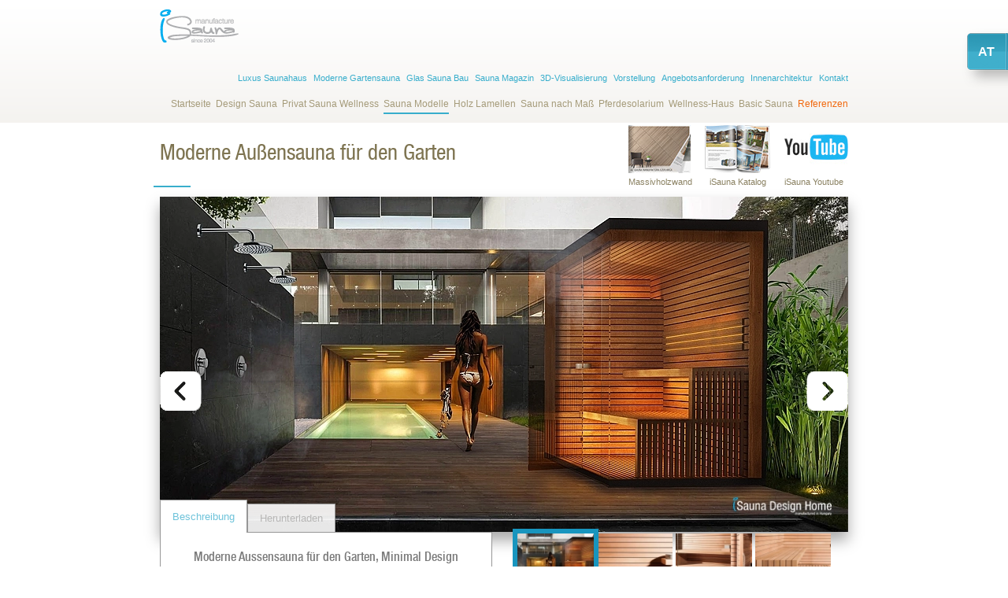

--- FILE ---
content_type: text/html; charset=UTF-8
request_url: https://www.saunaworld.at/sauna-modelle/aussensauna-massanfertigung/moderne-aussensauna-fur-den-garten-minimalstil
body_size: 11170
content:
<!DOCTYPE html><html
lang="de"><head><title>Moderne Außensauna für den Garten</title><base
href="https://www.saunaworld.at" /><meta
http-equiv="X-UA-Compatible" content="IE=edge"><meta
name="viewport" content="width=device-width, initial-scale=1.0"><meta
name="robots" content="index, follow" /><meta
name="keywords" content="Moderne Außensauna für den Garten, Minimalstil, finnische Sauna mit modernem Design" /><meta
name="description" content="Moderne Außensauna für den Garten, Minimalstil, profi Lösungen, premium Qualität vom Sauna Hersteller mit TÜV Zertifikat. Luxus Erlebnis, exklusives Design! Beratung, Planung, Herstellung und Montierung aus einer Hand. iSauna Saunahersteller" /><meta
charset="UTF-8" />
<meta
name="DC.title" content="Moderne Außensauna für den Garten" /><meta
name="DC.description" content="Moderne Außensauna für den Garten, Minimalstil, profi Lösungen, premium Qualität vom Sauna Hersteller mit TÜV Zertifikat. Luxus Erlebnis, exklusives Design! Beratung, Planung, Herstellung und Montierung aus einer Hand. iSauna Saunahersteller" />
<link
rel="alternate" type="application/rss+xml" title="RSS 2.0" href="https://www.saunaworld.at/aktion/rss" /><link
rel="alternate" type="application/atom+xml" title="Atom" href="https://www.saunaworld.at/aktion/atom" /><link
rel="apple-touch-icon" href="/cch/f/touch-icon-iphone-60x60.png"><link
rel="apple-touch-icon" sizes="60x60" href="/cch/f/touch-icon-ipad-76x76.png"><link
rel="apple-touch-icon" sizes="114x114" href="/cch/f/touch-icon-iphone-retina-120x120.png"><link
rel="apple-touch-icon" sizes="144x144" href="/cch/f/touch-icon-ipad-retina-152x152.png">
<link
rel="icon" href="/cch/f/favicon2.gif" type="image/x-icon" />
<link href='/cch/d-d6f378d3bd417ecd746769c6fa3f910a5_76bd628f45.css' type='text/css' rel='stylesheet' />
<script type='text/javascript' src='/cch/d-dad954bde7174ad057406f27e27e6a7db_9719e04b40.js'></script>
<link media="print" href='/cch/print-print77d3f84db6be4bb78b2f85a5bded5506_9719e04b40.css' type='text/css' rel='stylesheet' />
<script type='text/javascript' src='/cch/n-nd3d5b2c4536e6fbd475b6b877de148fb_9719e04b40.js'></script>
<link
href="https://fonts.googleapis.com/css?family=Roboto+Condensed:300&display=swap&subset=latin-ext" rel="stylesheet"><meta
property="og:title" content="Moderne Außensauna für den Garten" /><meta
property="og:site_name" content="iSauna Sauna Manufaktur"/><meta
property="og:url" content="http://www.saunaworld.at/sauna-modelle/aussensauna-massanfertigung/moderne-aussensauna-fur-den-garten-minimalstil" /><meta
property="og:image" content="http://www.saunaworld.at/cch/img/c9/sauna-bau-nach-eigenen-vorstellungen-wien-moderne-auensauna-fur-den-garten-minimalstil-90f088.jpg" /><meta
property="og:description" content="Moderne Außensauna für den Garten, Minimalstil, profi Lösungen, premium Qualität vom Sauna Hersteller mit TÜV Zertifikat. Luxus Erlebnis, exklusives Design! Beratung, Planung, Herstellung und Montierung aus einer Hand. iSauna Saunahersteller" />
 <script>window.dataLayer=window.dataLayer||[];function gtag(){console.log(arguments);dataLayer.push(arguments);}
gtag('consent','default',{'ad_storage':'denied','analytics_storage':'denied','personalization_storage':'denied','ad_personalization':'denied','ad_user_data':'denied',});gtag('set',{'allow_google_signals':false});(function(w,d,s,l,i){w[l]=w[l]||[];w[l].push({'gtm.start':new Date().getTime(),event:'gtm.js'});var f=d.getElementsByTagName(s)[0],j=d.createElement(s),dl=l!='dataLayer'?'&l='+l:'';j.async=true;j.src='https://www.googletagmanager.com/gtm.js?id='+i+dl;f.parentNode.insertBefore(j,f);})(window,document,'script','dataLayer','GTM-K699ZH');</script>  <script src="https://www.youtube.com/iframe_api"></script> </head><body><div
id="cnr" class="saunatype"><div
id="smallHead">
<span
class="menuButton"></span>
<a
href="/" title="iSauna Sauna Manufaktur" class="logo de"></a><div
class="sep"></div></div>
<header>
<div
class="sep"></div><div
class="container"><div
class="row"><div
class="col-md-12"><div
class="top">
<a
href="/" title="iSauna Sauna Manufaktur" class="logo de"></a>
<nav>
<a
data-c="" class="menu_i fst" href="luxus-saunahaus">Luxus Saunahaus</a>
<a
data-c="kulteri" class="menu_i" href="moderne-gartensauna">Moderne Gartensauna</a>
<a
data-c="" class="menu_i" href="glas-sauna-bau">Glas Sauna Bau</a>
<a
data-c="conductor" class="menu_i" href="sauna-magazin">Sauna Magazin</a>
<a
data-c="request3dplan" class="menu_i" href="3d-visualisierung">3D-Visualisierung</a>
<a
data-c="" class="menu_i" href="der-saunahersteller">Vorstellung</a>
<a
data-c="request" class="menu_i" href="angebotsanforderung">Angebotsanforderung</a>
<a
data-c="" class="menu_i" href="innenarchitektur">Innenarchitektur</a>
<a
data-c="contact" class="menu_i lst" href="kontakt">Kontakt</a>
</nav></div>
<nav
class="bottom">
<a
class="menu_i fst" href="/">Startseite</a>
<a
class="menu_i" href="design-sauna">Design Sauna</a>
<a
class="menu_i" href="sauna-wellness-spa">Privat Sauna Wellness</a>
<a
class="menu_i selected" href="sauna-modelle">Sauna Modelle</a>
<a
class="menu_i" href="holz-system">Holz Lamellen</a>
<a
class="menu_i" href="sauna-nach-mass">Sauna nach Maß</a>
<a
class="menu_i" href="pferdesolarium">Pferdesolarium</a>
<a
class="menu_i" href="/sauna-saunahaus/tolle-wellnesshauser-und-gartensaunahauser">Wellness-Haus</a>
<a
class="menu_i" href="/sauna-saunahaus/premiumqualitat-mit-einem-preisvorteil-von-bis-zu-20-30">Basic Sauna</a>
<a
class="menu_i lst" href="referenzen">Referenzen</a>
</nav></div></div></div><div
class="sep"></div> <script type="text/javascript">var menuShadow='off';function shadowToMenu(direction){menuShadow=direction;if(direction=='on'){$('header').addClass('shadow');$('#backToTop').addClass('active');}
else{$('header').removeClass('shadow');$('#backToTop').removeClass('active');}}
$(window).scroll(function(){if($(this).scrollTop()==0&&menuShadow=='on'){shadowToMenu('off');}
if($(this).scrollTop()>0&&menuShadow=='off'){shadowToMenu('on');}});</script></header><div
id="mainC" class="container">
<div
id="productDataContainer" class="row type2"><div
class="col-md-12"><div
id="productTop"><div
class="breadCrumb">
<a
href="/">Startseite</a>
<a
href="sauna-modelle/aussensauna-massanfertigung">Außensauna Maßanfertigung </a>
<span>Moderne Außensauna für den Garten</span></div>
<div
class="bottomLine"></div></div>
<h1 class="addLine saunaH1" data-color="blue">Moderne Außensauna für den Garten</h1><div
class="productDataTopCont">
<a
href="https://www.youtube.com/channel/UC1iX0ufeTyLmOlbn8gV_KUw/featured" class="productDataContTop" data-target="blank">
<img
src="cch/f/youtubechannel.jpg"/>
<span>iSauna Youtube</span>
</a>
<div
class="catalogTab">
<a
href="/up/file/9380/katalogus-2024-de-opt.pdf" title="iSauna Sauna Wellness Katalog NEU " data-target="blank">
<span>iSauna Katalog</span>
</a></div>
<div
class="catalogTab2">
<a
href="/up/file/9379/isauna-design-home---katalogus-aut-2024.03.18-opt.pdf" title="Modern Holzwände" data-target="blank">
<span>Massivholzwand</span>
</a></div>
</div>
</div>
<div
class="col-md-12"><div
id="mainImageContainer" class="socialShareContainer">
<div
class="socialShareC">
<a
href="https://www.linkedin.com/in/isauna-design-07a7a32a9/" target="_blank" class="linkedinButton grayfilter" data-button="linkedin"></a>
<span
class="facebookShareButton grayfilter" data-button="facebook"></span>
<span
class="pinShareButton grayfilter" data-button="pinterest"></span>
<a
href="https://www.instagram.com/isauna_saunahersteller" target="_blank" class="instagramButton grayfilter" data-button="instagram"></a>
<a
href="https://www.youtube.com/channel/UC1iX0ufeTyLmOlbn8gV_KUw" target="_blank" class="youtubeButton grayfilter" data-button="youtube"></a>
</div><button
class="leftSlide" id="leftSliderButton"></button>
<button
class="rightSlide" id="rightSliderButton"></button>
<img
alt="loading" title="loading" class="loading" src="cch/f/loading.gif"/>
<div
id="mainImage">
<picture><source media="(min-width:992px)" srcset="/cch/img/17/sauna-bau-nach-eigenen-vorstellungen-wien-moderne-auensauna-fur-den-garten-minimalstil-7f7917.webp" type="image/webp"><source media="(min-width:500px)" srcset="/cch/img/bb/sauna-bau-nach-eigenen-vorstellungen-wien-moderne-auensauna-fur-den-garten-minimalstil-b294d9.webp" type="image/webp"><img src="/cch/img/9d/sauna-bau-nach-eigenen-vorstellungen-wien-moderne-auensauna-fur-den-garten-minimalstil-d3bce2.webp" alt="Sauna Bau nach eigenen Vorstellungen Wien, Moderne Außensauna für den Garten, Minimalstil" title="Sauna Bau nach eigenen Vorstellungen Wien, Moderne Außensauna für den Garten, Minimalstil" id="mainImg" /></picture><script type="text/javascript"src="application/view/front/js/pano2vr_player.js"></script> <script type="text/javascript"src="application/view/front/js/skin.js"></script> <div
id="viewer360Cont" style="width:100%;height:426px;display: none;">This content requires HTML5/CSS3, WebGL, or Adobe Flash Player Version 9 or higher.</div>
<div
class="youtubeIframeContainer" id="youtubeIframeContainer" style="display: none;">
<iframe
src="" frameborder="0" gesture="media" allow="encrypted-media" allowfullscreen></iframe>
</div></div></div></div>
<div
class="col-sm-6 col-xs-12 right">
<ul
class="smallImageContainer" id="smallImg">
<li><a
class="selected" href="/cch/img/ec/sauna-bau-nach-eigenen-vorstellungen-wien-moderne-auensauna-fur-den-garten-minimalstil-c849f7.webp"
><picture><img src="/cch/img/98/sauna-bau-nach-eigenen-vorstellungen-wien-moderne-auensauna-fur-den-garten-minimalstil-8d7a3e.webp" alt="Sauna Bau nach eigenen Vorstellungen Wien, Moderne Außensauna für den Garten, Minimalstil" title="Sauna Bau nach eigenen Vorstellungen Wien, Moderne Außensauna für den Garten, Minimalstil" loading='lazy' /></picture></a></li>
<li><a
class="" href="/cch/img/a9/moderne-auensauna-fur-den-garten-minimal-design-9f9d8b.webp"
><picture><img src="/cch/img/e5/moderne-auensauna-fur-den-garten-minimal-design-5d0e70.webp" alt="Moderne Außensauna für den Garten, Minimal Design" title="Moderne Außensauna für den Garten, Minimal Design" loading='lazy' /></picture></a></li>
<li><a
class="" href="/cch/img/ae/design-profilholz-aus-rotzeder-moderne-auensauna-fur-den-garten-minimalstil-e17d14.webp"
><picture><img src="/cch/img/a3/design-profilholz-aus-rotzeder-moderne-auensauna-fur-den-garten-minimalstil-392ad7.webp" alt="Design Profilholz aus Rotzeder, Moderne Außensauna für den Garten, Minimalstil" title="Design Profilholz aus Rotzeder, Moderne Außensauna für den Garten, Minimalstil" loading='lazy' /></picture></a></li>
<li><a
class="" href="/cch/img/2d/profilholz-in-minimal-design-wien-d956a7.webp"
><picture><img src="/cch/img/c4/profilholz-in-minimal-design-wien-4fe8f5.webp" alt="Profilholz in Minimal Design, Wien" title="Profilholz in Minimal Design, Wien" loading='lazy' /></picture></a></li>
<li><a
class="" href="/cch/img/1c/kanadische-rotzeder-profilholz-minimal-stil-c15378.webp"
><picture><img src="/cch/img/9d/kanadische-rotzeder-profilholz-minimal-stil-db880b.webp" alt="Kanadische Rotzeder Profilholz, Minimal Stil" title="Kanadische Rotzeder Profilholz, Minimal Stil" loading='lazy' /></picture></a></li>
<li><a
class="" href="/cch/img/f6/designer-profilholz-moderne-auensauna-fur-den-garten-minimalstil-wien-6cf82d.webp"
><picture><img src="/cch/img/9d/designer-profilholz-moderne-auensauna-fur-den-garten-minimalstil-wien-dae085.webp" alt="Designer Profilholz, Moderne Außensauna für den Garten, Minimalstil, Wien" title="Designer Profilholz, Moderne Außensauna für den Garten, Minimalstil, Wien" loading='lazy' /></picture></a></li>
</ul>
<div
class="row"><div
id="contactFormContainer" class="col-md-12 col-sm-12 col-xs-12"><div
class="text">
<h2 class="addLine" data-color="orange">Sie wollen ein Saunahaus im Garten haben?</h2>
<p style="text-align: justify;">■ Bitte rufen Sie uns an, oder schreiben Sie uns eine E-Mail! Unser Mitarbeiter wird sich umgehend mit Ihnen in Verbindung setzen!</p>
<p style="text-align: justify;"><strong>■ </strong>International Verkauf und Herstellung</p>
<p><img style="font-style: normal; font-variant-ligatures: normal; font-variant-caps: normal; font-weight: 400; font-size: 13.3333px; font-family: arial; float: left;" src="https://www.szaunagyartas.hu/up/file/46317/l.b..jpg" alt="Lévay Bendegúz" width="77" height="77" /></p>
<p> <span>Bendegúz </span>Lévay<br /> International Sales Manager - HU/EN/DE<br /> Phone: +36 70 362 5597<br /> E-mail: <a style="font-weight: inherit;" title="Send to e-mail" href="mailto:info@szaunagyartas.hu">info@szaunagyartas.hu</a></p>
<p><a class="blueButton jobOfferButton" href="online-sauna-aufmass">Online Sauna Aufmaß</a></p>
<p style="text-align: justify;">Kaufen Sie DIREKT vom Sauna Hersteller, in exclusiver Qualität, zum besten Preis-Leistungsverhältnis!</p>
<h6 style="text-align: justify;">■ Schreiben Sie bitte eine Nachricht, unsere Mitarbeiter helfen Ihnen gerne weiter!</h6></div>
<form
id="contactForm"><ul
id="contactFormCont" class="baseForm"><li><p>
<label
for="clastname">Nachname:</label>
<input
type="text" name="lastname" id="clastname" class="required"/></p></li><li><p>
<label
for="cfirstname">Vorname:</label>
<input
type="text" name="firstname" id="cfirstname" class="required"/></p></li>
<li><p>
<label
for="cemail">E-mail:</label>
<input
type="email" name="email" id="cemail" class="required email"/></p></li>
<li><p>
<label
for="cpostalcode">PLZ:</label>
<input
type="text" name="postalcode" id="cpostalcode" class="required"/></p></li>
<li><p>
<label
for="ctownship">Stadt:</label>
<input
type="text" name="township" id="ctownship" class="required"/></p></li>
<li><p>
<label
for="caddress">Adresse:</label>
<input
type="text" name="address" id="caddress" class="required"/></p></li>
<li><p>
<label
for="ctelephone">Telefon:</label>
<input
type="text" maxlength="25" name="telephone" id="ctelephone" class="required"/></p></li>
<li><p>
<label
for="camount">Wir passen das Angebot Ihrer Geldtasche an (EUR):</label>
<input
type="text" name="amount" id="camount" class="number" min="3499"/></p></li>
<li><p>
<label
for="cmessage">Nachricht:</label><textarea name="message" id="cmessage" cols="30" rows="5"></textarea></p></li>
<li
id="datasafeRow"><p
class="checkboxC">
<input
type="hidden" name="url" value="www.saunaworld.at/sauna-modelle/aussensauna-massanfertigung/moderne-aussensauna-fur-den-garten-minimalstil"/>
<input
type="checkbox" class="radiobox icheck required" name="datasafe" value="1" id="datasafe" title="Bitte akzeptiere es." />
<label
for="datasafe">Ich habe die <a href="datenschutzerklarung" target="_blank">Datenschutzerklärung</a> gelesen und stimme ihr zu</label></p></li><li
id="newsletterRow"><p
class="checkboxC">
<input
type="hidden" name="url" value="www.saunaworld.at/sauna-modelle/aussensauna-massanfertigung/moderne-aussensauna-fur-den-garten-minimalstil"/>
<input
type="checkbox" class="radiobox icheck" name="newsletter" value="1" id="newsletter"/>
<label
for="newsletter">Möchten Sie über unsere neuesten Angebote und Rabatte informiert werden?</label></p></li></ul></form>
<a
href="/" class="blueButton" id="contactSendButton" data-target="//angebotsanforderung/ok"><span
style="display: none;" class="icon-loading"></span> Absenden</a>
 <script type="text/javascript">$(document).ready(function(){$("#contactForm").validate({errorPlacement:function(error,element){$(error).appendTo($(element).parents('li'));}});$('#contactSendButton').click(function(){var attr=$(this).attr('data-target');if($("#contactForm").valid()&&!$(this).hasClass('loadingB')){$(this).addClass('loadingB');jQuery.ajax({type:"POST",url:'kontakt',data:'sendContact=1&'+$('#contactFormCont :input').serialize(),success:function(msg){document.getElementById("contactForm").reset();if($('#uploadedDocContainer').length>0){$('#uploadedDocContainer').html('');}
if(typeof attr!==typeof undefined&&attr!==false){if(attr.substr(0,2)=='//'){document.location.href=attr.substr(1);}
else{document.location.href=document.location.href+attr;}}
else{$('<div class="modal fade">'+msg+'</div>').modal();}}});}
return false;});});</script></div></div><div
class="row"><div
class="col-md-12 relProdContainer"><h2 class="addLine" data-color="orange">Ähnliche Saunen</h2>
<div
class="relProd">
<a
href="sauna-modelle/easy-biosauna-familie/bio-sauna-cube-luxury-moderne-glas-sauna">
<span
class="category">Außensauna Maßanfertigung </span>
<img src="/cch/img/b4/biosauna-cube-luxury---moderne-sauna-salzburg-40f716.jpg" alt="Biosauna Cube Luxury - moderne Sauna Salzburg" title="Biosauna Cube Luxury - moderne Sauna Salzburg" /><span
class="title">Biosauna Cube Luxury - moderne Glas Sauna</span>
<span
class="blueButton jsreplace" data-replace="Sauna Info">Biosauna Cube Luxury - moderne Glas Sauna</span>
</a></div>
</div></div>
</div><div
class="col-md-6 col-sm-6 col-xs-12 left">
<div
class="tabsContainer"><div
class="tabs">
<button
id="infoButton" class="tab selected">Beschreibung</button>
<button
class="tab">Herunterladen</button>
</div><div
id="firstTabContainer" class="tabcont mceContentBody">
<h3 style="text-align: center;">Moderne Aussensauna für den Garten, Minimal Design<br /><br /></h3>
<ul>
<li style="text-align: justify;">Sauna Größen: 255 x 158 x 245 cm</li>
<li style="text-align: justify;"><a title="Kanadische Rotzeder" href="http://www.saunaworld.at/de/sauna-magazin/rotzedernholz" target="_blank">Erstklassige kanadische Rotzeder</a> Verkleidung 15x98 mm im Minimalstil, randgeschnitten</li>
<li style="text-align: justify;">Sauna Bänke <a title="Easy Relax Kombi Sauna" href="http://www.saunaworld.at/sauna-modelle/easy-biosauna-familie/kombi-sauna-easy-relax-ergonomische-liegen" target="_blank">im Minimalstil</a> – aus kanadischer Rotzeder</li>
<li style="text-align: justify;">Sauna Fußrost <a title="Sauna Wellness in Mosonmagyaróvár" href="/sauna-wellness-spa/sauna-wellness-in-mosonmagyarovar" target="_blank">im Minimalstil</a> – aus kanadischer Rotzeder</li>
<li style="text-align: justify;">Harvia Hidden versteckter Sauna Ofen 12 kW mit Aufgusstrichter</li>
<li style="text-align: justify;">Versteckter Sauna Ofen Raum mit Geheimtür - aus kanadischer Rotzeder</li>
<li style="text-align: justify;">iSauna Intelligent TOUCHSCREEN Steuerung mit extra iSauna Home App Steuerung</li>
<li style="text-align: justify;">Gehärtete Klarglastür (10 mm), mit Glas-Glas Beschlag montiert </li>
<li style="text-align: justify;">3 St. attraktive Sauna Fensterelemente aus Klarglas (10 mm)</li>
<li style="text-align: justify;">Das außen Sauna und außen Sauna Haus können Sie mit thermoisoliertem Glas bestellen!</li>
<li style="text-align: justify;">Sauna LED-Beleuchtungstechnik mit RGB Fernsteuerung</li>
<li style="text-align: justify;">Blechdach Ausstattung – in Farbe Anthrazit</li>
<li style="text-align: justify;">Sauna Rückseite Verzinnung - in Farbe Anthrazit</li>
<li style="text-align: justify;">Doppelte äußere Oberflächenbehandlung – farblose Lasur, UV-schutz</li>
<li style="text-align: justify;">Purenit Isolierung 4 cm, wasser -und wärmebeständig, wärmebrückenfreie Verbindung</li>
<li style="text-align: justify;">Die komplette Elektronik ist mit Silikonkabeln montiert</li>
</ul>
<p> </p>
<p><strong style="background-color: rgba(0, 0, 0, 0); text-align: justify;">Diese Sauna kann auch mit Smartphone Saunasteuerung bestellt werden!</strong><span style="background-color: rgba(0, 0, 0, 0); text-align: justify;"> Die Smartphone-Anwendung können Sie </span><strong style="background-color: rgba(0, 0, 0, 0); text-align: justify;">KOSTENLOS</strong><span style="background-color: rgba(0, 0, 0, 0); text-align: justify;"> von Apple AppStore und Android Play Store herunterladen:</span></p>
<ul>
<li style="text-align: justify;">
<p><a href="https://play.google.com/store/apps/details?id=com.saunamain.i_sauna_controller" target="_blank"><img title="iSauna Home okostelefon vezérlés alkalmazás letöltése Android okostelefonokra" src="/application/view/front/images/icon-play.png" alt="" /></a> <a href="https://apps.apple.com/hu/app/isauna/id6478499194?l=hu&amp;platform=iphone" target="_blank"><img title="iSauna Home okostelefon vezérlés alkalmazás letöltése Apple iPhone okostelefonokra" src="/application/view/front/images/icon-appstore.png" alt="" /></a></p>
</li>
</ul>
<p><span style="font-size: 13.3333px;"> </span></p></div>
<div
class="tabcont" id="downloadCont"><div
class="adobe_reader_download">
Um die PDF-Dateien anzuzeigen und drücken empfehlen wir den Program Adobe Acrobat Reader. Sie können es kostenlos unter diesem Link herunterladen.<br>
<br>
<a
target="_blank" href="http://get.adobe.com/reader/">Adobe Acrobat Reader herunterladen</a></div><ul>
<li>
<a
href="/up/file/9320/34_aussen_saunen.pdf" data-target="blank">Aussen Saunen</a>
<br/>Sauna file format: PDF (413.34Kb)</li>
<li>
<a
href="/up/file/1265/tuv_rheinland_2015_de_feltolt.pdf" data-target="blank">International TÜV Zertifikat</a>
<br/>Sauna file format: PDF (575.61Kb)</li>
</ul></div>
</div></div><div
class="col-md-12">
<div
id="promoC">
<div
class="promoBoxOut"><div
class="promoBox"><div
class="promoImageSliderC"><ul>
<li>
<a
href="https://www.saunaworld.at/luxus-saunahaus">
<picture><source media="(min-width:992px)" srcset="/cch/img/ac/luxus-sauna-fur-zuhause-wien-cde5b7.webp" type="image/webp"><source media="(min-width:768px)" srcset="/cch/img/58/luxus-sauna-fur-zuhause-wien-8022e9.webp" type="image/webp"><source media="(min-width:500px)" srcset="/cch/img/ab/luxus-sauna-fur-zuhause-wien-bc1f2f.webp" type="image/webp"><img src="/cch/img/a4/luxus-sauna-fur-zuhause-wien-4804cc.webp" alt="Luxus Sauna für Zuhause Wien" title="Luxus Sauna für Zuhause Wien" loading='eager' /></picture></a>
<div
class="sep"></div></li>
<li>
<a
href="https://www.saunaworld.at/luxus-saunahaus">
<picture><source media="(min-width:992px)" srcset="/cch/img/6c/luxus-auen-sauna-salzburg-cb2b44.webp" type="image/webp"><source media="(min-width:768px)" srcset="/cch/img/1f/luxus-auen-sauna-salzburg-fd7aa1.webp" type="image/webp"><source media="(min-width:500px)" srcset="/cch/img/65/luxus-auen-sauna-salzburg-543d0a.webp" type="image/webp"><img src="/cch/img/53/luxus-auen-sauna-salzburg-3a5946.webp" alt="Luxus Außen Sauna Salzburg" title="Luxus Außen Sauna Salzburg" loading='lazy' /></picture></a>
<div
class="sep"></div></li>
<li>
<a
href="https://www.saunaworld.at/luxus-saunahaus">
<picture><source media="(min-width:992px)" srcset="/cch/img/f2/design-sauna-bau-linz-21a914.webp" type="image/webp"><source media="(min-width:768px)" srcset="/cch/img/41/design-sauna-bau-linz-1d2ba8.webp" type="image/webp"><source media="(min-width:500px)" srcset="/cch/img/0b/design-sauna-bau-linz-b8610a.webp" type="image/webp"><img src="/cch/img/24/design-sauna-bau-linz-418463.webp" alt="Design Sauna Bau Linz" title="Design Sauna Bau Linz" loading='lazy' /></picture></a>
<div
class="sep"></div></li>
</ul></div><h2 class="addLine" data-color="blue">
<a
href="https://www.saunaworld.at/luxus-saunahaus">
Glassauna vom iSauna Hersteller</a>
</h2><div
class="desc"><p>Individuelle Design Cube Saunen vom iSauna Sauna Hersteller</p></div></div></div>
<div
class="promoBoxOut"><div
class="promoBox"><div
class="promoImageSliderC"><ul>
<li>
<a
href="https://www.saunaworld.at/moderne-gartensauna">
<picture><source media="(min-width:992px)" srcset="/cch/img/90/auen-sauna-bau-linz-02783e.webp" type="image/webp"><source media="(min-width:768px)" srcset="/cch/img/90/auen-sauna-bau-linz-0b4cbd.webp" type="image/webp"><source media="(min-width:500px)" srcset="/cch/img/b2/auen-sauna-bau-linz-2d6203.webp" type="image/webp"><img src="/cch/img/49/auen-sauna-bau-linz-9add1c.webp" alt="Außen Sauna Bau Linz" title="Außen Sauna Bau Linz" loading='eager' /></picture></a>
<div
class="sep"></div></li>
<li>
<a
href="https://www.saunaworld.at/moderne-gartensauna">
<picture><source media="(min-width:992px)" srcset="/cch/img/3c/wellness-auen-sauna-haus-salzburg-cd07ce.webp" type="image/webp"><source media="(min-width:768px)" srcset="/cch/img/46/wellness-auen-sauna-haus-salzburg-6d5180.webp" type="image/webp"><source media="(min-width:500px)" srcset="/cch/img/11/wellness-auen-sauna-haus-salzburg-1ae699.webp" type="image/webp"><img src="/cch/img/c3/wellness-auen-sauna-haus-salzburg-3c3c30.webp" alt="Wellness Außen Sauna Haus Salzburg" title="Wellness Außen Sauna Haus Salzburg" loading='lazy' /></picture></a>
<div
class="sep"></div></li>
<li>
<a
href="https://www.saunaworld.at/moderne-gartensauna">
<picture><source media="(min-width:992px)" srcset="/cch/img/86/luxus-sauna-haus-salzburg-6af1c5.webp" type="image/webp"><source media="(min-width:768px)" srcset="/cch/img/d7/luxus-sauna-haus-salzburg-7d7caf.webp" type="image/webp"><source media="(min-width:500px)" srcset="/cch/img/65/luxus-sauna-haus-salzburg-5a1838.webp" type="image/webp"><img src="/cch/img/bb/luxus-sauna-haus-salzburg-b4acf7.webp" alt="Luxus Sauna Haus Salzburg" title="Luxus Sauna Haus Salzburg" loading='lazy' /></picture></a>
<div
class="sep"></div></li>
</ul></div><h2 class="addLine" data-color="blue">
<a
href="https://www.saunaworld.at/moderne-gartensauna">
Wellness Außensauna </a>
</h2><div
class="desc"><p>Individuelle iSauna Wellness Außensauna in Ihren Garten</p></div></div></div>
<div
class="promoBoxOut"><div
class="promoBox"><div
class="promoImageSliderC"><ul>
<li>
<a
href="https://www.saunaworld.at/sauna-wellness-spa">
<picture><source media="(min-width:992px)" srcset="/cch/img/0b/sauna-wellness-fur-zuhause-salzburg-ba1885.webp" type="image/webp"><source media="(min-width:768px)" srcset="/cch/img/99/sauna-wellness-fur-zuhause-salzburg-905e48.webp" type="image/webp"><source media="(min-width:500px)" srcset="/cch/img/a9/sauna-wellness-fur-zuhause-salzburg-9c9f18.webp" type="image/webp"><img src="/cch/img/f7/sauna-wellness-fur-zuhause-salzburg-7112ed.webp" alt="Sauna Wellness für Zuhause Salzburg" title="Sauna Wellness für Zuhause Salzburg" loading='eager' /></picture></a>
<div
class="sep"></div></li>
<li>
<a
href="https://www.saunaworld.at/sauna-wellness-spa">
<picture><source media="(min-width:992px)" srcset="/cch/img/fb/sauna-in-luxus-qualitat-wien-b51f4a.webp" type="image/webp"><source media="(min-width:768px)" srcset="/cch/img/16/sauna-in-luxus-qualitat-wien-609c99.webp" type="image/webp"><source media="(min-width:500px)" srcset="/cch/img/a8/sauna-in-luxus-qualitat-wien-819e41.webp" type="image/webp"><img src="/cch/img/33/sauna-in-luxus-qualitat-wien-39d540.webp" alt="Sauna in Luxus Qualität Wien" title="Sauna in Luxus Qualität Wien" loading='lazy' /></picture></a>
<div
class="sep"></div></li>
<li>
<a
href="https://www.saunaworld.at/sauna-wellness-spa">
<picture><source media="(min-width:992px)" srcset="/cch/img/3c/sauna-wellness-planung-und-ausfuhrung-c484b2.webp" type="image/webp"><source media="(min-width:768px)" srcset="/cch/img/d4/sauna-wellness-planung-und-ausfuhrung-418d7a.webp" type="image/webp"><source media="(min-width:500px)" srcset="/cch/img/14/sauna-wellness-planung-und-ausfuhrung-468cc2.webp" type="image/webp"><img src="/cch/img/63/sauna-wellness-planung-und-ausfuhrung-386ee0.webp" alt="Sauna Wellness Planung und Ausführung" title="Sauna Wellness Planung und Ausführung" loading='lazy' /></picture></a>
<div
class="sep"></div></li>
</ul></div><h2 class="addLine" data-color="blue">
<a
href="https://www.saunaworld.at/sauna-wellness-spa">
Sauna Wellness für Zuhause</a>
</h2><div
class="desc"><p>Premium Qualität Sauna Bau nach eigenen Vorstellungen.</p></div></div></div>
<div
class="promoBoxOut"><div
class="promoBox"><div
class="promoImageSliderC"><ul>
<li>
<a
href="https://www.saunaworld.at/referenzen/wellness-spa-interieur">
<picture><source media="(min-width:992px)" srcset="/cch/img/bc/salz-zimmer-wien-c8c1cd.webp" type="image/webp"><source media="(min-width:768px)" srcset="/cch/img/d1/salz-zimmer-wien-1bbf5b.webp" type="image/webp"><source media="(min-width:500px)" srcset="/cch/img/9b/salz-zimmer-wien-b2a931.webp" type="image/webp"><img src="/cch/img/2d/salz-zimmer-wien-dc9604.webp" alt="Salz Zimmer Wien" title="Salz Zimmer Wien" loading='eager' /></picture></a>
<div
class="sep"></div></li>
<li>
<a
href="https://www.saunaworld.at/referenzen/wellness-spa-interieur">
<picture><source media="(min-width:992px)" srcset="/cch/img/03/salz-zimmer-burgenland-34a6b2.webp" type="image/webp"><source media="(min-width:768px)" srcset="/cch/img/25/salz-zimmer-burgenland-5fc1d5.webp" type="image/webp"><source media="(min-width:500px)" srcset="/cch/img/e9/salz-zimmer-burgenland-967af2.webp" type="image/webp"><img src="/cch/img/dc/salz-zimmer-burgenland-ca456d.webp" alt="Salz Zimmer Burgenland" title="Salz Zimmer Burgenland" loading='lazy' /></picture></a>
<div
class="sep"></div></li>
<li>
<a
href="https://www.saunaworld.at/referenzen/wellness-spa-interieur">
<picture><source media="(min-width:992px)" srcset="/cch/img/eb/salz-badezimmer-salzburg-b18c53.webp" type="image/webp"><source media="(min-width:768px)" srcset="/cch/img/eb/salz-badezimmer-salzburg-b6e71d.webp" type="image/webp"><source media="(min-width:500px)" srcset="/cch/img/f7/salz-badezimmer-salzburg-72ea00.webp" type="image/webp"><img src="/cch/img/49/salz-badezimmer-salzburg-97807a.webp" alt="Salz Badezimmer Salzburg" title="Salz Badezimmer Salzburg" loading='lazy' /></picture></a>
<div
class="sep"></div></li>
</ul></div><h2 class="addLine" data-color="blue">
<a
href="https://www.saunaworld.at/referenzen/wellness-spa-interieur">
Salzzimmer, Salztherapie</a>
</h2><div
class="desc"><p>iSauna Interieur mit Himalaya Salz. Heilen Sie sich mit Salztherapie!</p></div></div></div>
<div
class="promoBoxOut"><div
class="promoBox"><div
class="promoImageSliderC"><ul>
<li>
<a
href="https://www.saunaworld.at/innenarchitektur">
<picture><source media="(min-width:992px)" srcset="/cch/img/3b/innenarchiteltur-3d-render-raumplanung-ba5faa.webp" type="image/webp"><source media="(min-width:768px)" srcset="/cch/img/56/innenarchiteltur-3d-render-raumplanung-62c248.webp" type="image/webp"><source media="(min-width:500px)" srcset="/cch/img/e8/innenarchiteltur-3d-render-raumplanung-814c4e.webp" type="image/webp"><img src="/cch/img/26/innenarchiteltur-3d-render-raumplanung-629870.webp" alt="Innenarchiteltur, 3D Render, Raumplanung" title="Innenarchiteltur, 3D Render, Raumplanung" loading='eager' /></picture></a>
<div
class="sep"></div></li>
<li>
<a
href="https://www.saunaworld.at/innenarchitektur">
<picture><source media="(min-width:992px)" srcset="/cch/img/54/innenarchitektur-wohnungseinrichtung-4995c2.webp" type="image/webp"><source media="(min-width:768px)" srcset="/cch/img/6f/innenarchitektur-wohnungseinrichtung-fba5b9.webp" type="image/webp"><source media="(min-width:500px)" srcset="/cch/img/9f/innenarchitektur-wohnungseinrichtung-f7229a.webp" type="image/webp"><img src="/cch/img/ca/innenarchitektur-wohnungseinrichtung-aa87de.webp" alt="Innenarchitektur Wohnungseinrichtung" title="Innenarchitektur Wohnungseinrichtung" loading='lazy' /></picture></a>
<div
class="sep"></div></li>
<li>
<a
href="https://www.saunaworld.at/innenarchitektur">
<picture><source media="(min-width:992px)" srcset="/cch/img/0d/innenarchitektur-wohnungseinrichtung-dc77d0.webp" type="image/webp"><source media="(min-width:768px)" srcset="/cch/img/db/innenarchitektur-wohnungseinrichtung-b0ebe3.webp" type="image/webp"><source media="(min-width:500px)" srcset="/cch/img/95/innenarchitektur-wohnungseinrichtung-5de592.webp" type="image/webp"><img src="/cch/img/fb/innenarchitektur-wohnungseinrichtung-b2580c.webp" alt="Innenarchitektur Wohnungseinrichtung" title="Innenarchitektur Wohnungseinrichtung" loading='lazy' /></picture></a>
<div
class="sep"></div></li>
<li>
<a
href="https://www.saunaworld.at/innenarchitektur">
<picture><source media="(min-width:992px)" srcset="/cch/img/cd/innenarchitektur-wohnungseinrichtung-de9199.webp" type="image/webp"><source media="(min-width:768px)" srcset="/cch/img/f3/innenarchitektur-wohnungseinrichtung-32fbad.webp" type="image/webp"><source media="(min-width:500px)" srcset="/cch/img/c7/innenarchitektur-wohnungseinrichtung-7705b0.webp" type="image/webp"><img src="/cch/img/1e/innenarchitektur-wohnungseinrichtung-e7a5cc.webp" alt="Innenarchitektur Wohnungseinrichtung" title="Innenarchitektur Wohnungseinrichtung" loading='lazy' /></picture></a>
<div
class="sep"></div></li>
</ul></div><h2 class="addLine" data-color="blue">
<a
href="https://www.saunaworld.at/innenarchitektur">
Innenarchitektur Wohnungseinrichtung</a>
</h2><div
class="desc"><p><span>Innenarchitektonische Planung und Ausführung in einer Hand. </span></p></div></div></div>
</div> <script type="text/javascript">var items=Array(9500,11000,10000,10500,9000);$('.promoImageSliderC').each(function(i){$(this).jCarouselLite({speed:800,visible:1,auto:true,autoWidth:true,responsive:true,timeout:items[i]});})</script></div></div>
 <script type="text/javascript">$('#smallImg a').click(function(){$('#smallImg a').removeClass('selected');$(this).addClass('selected');if($(this).hasClass('panorama')){$("#mainImage").swipe("disable");pano=new pano2vrPlayer("viewer360Cont");skin=new pano2vrSkin(pano,'cch/f/panorama/');pano.readConfigUrl($(this).attr('data-panorama'));$('#viewer360Cont').show();$('#mainImg').hide();$('#youtubeIframeContainer').hide();}
else if($(this).hasClass('video')){$("#mainImage").swipe("disable");$('#mainImg').hide();var src='https://www.youtube.com/embed/'+$(this).attr('data-video')+'?rel=0&amp;controls=0&amp;showinfo=0&amp;autoplay=1';if($('#youtubeIframeContainer iframe').attr('src')!=src)
$('#youtubeIframeContainer iframe').attr('src',src);$('#youtubeIframeContainer').show();}
else{$('source',$('#mainImg').parent()).remove();stopVideo();$('#youtubeIframeContainer').hide();$("#mainImage").swipe("enable");$('#viewer360Cont').hide();$('#mainImg').show();$('#mainImg').attr('src',$(this).attr('href'));$('#mainImg').attr('title',$('img',$(this)).attr('title'));}
return false;});$('#rightSliderButton').click(function(){nextImage(1);});$('#leftSliderButton').click(function(){nextImage(-1);});function nextImage(direction){var selected=$('#smallImg .selected').parent();if(direction>0){if(selected.next().length>0){$('a',selected.next()).trigger('click');}
else{$('a',$('#smallImg li:first')).trigger('click');}}
else{if(selected.prev().length>0){$('a',selected.prev()).trigger('click');}
else{$('a',$('#smallImg li:last')).trigger('click');}}}
$('.tabsContainer .tab').click(function(){var container=$(this).parents('.tabsContainer');$('.tabcont',container).hide();$('.tab',container).removeClass('selected');$('.tabcont:eq('+$(this).index()+')',container).show();$(this).addClass('selected');return false;});$("#mainImage").swipe({fingers:'all',swipeLeft:swipeL,swipeRight:swipeR,allowPageScroll:"auto"}); $("#mainImage").swipe("disable");function swipeL(){$('#rightSliderButton').trigger('click');}
function swipeR(){$('#leftSliderButton').trigger('click');}
function stopVideo(){$('.youtubeIframeContainer iframe').each(function(){$(this).attr('src','');});}</script></div>
<footer
class="container">
<div
id="certificates"><div
class="sep_top"></div>
<ul>
<li
class="col-xs-6"><a
class="grayfilter" href="https://www.saunaworld.at/sauna-magazin/finanzielle-stabilitat" target="_blank"><img src="/cch/img/07/high-creditworty-75d492.webp" alt="High Creditworty" title="High Creditworty" loading='lazy' /></a></li>
<li
class="col-xs-6"><a
class="grayfilter" href="/up/file/1268/tuv_rheinland_2015_de.pdf"><img src="/cch/img/2c/tuv-c10e29.webp" alt="Tüv" title="Tüv" loading='lazy' /></a></li>
<li
class="col-xs-6"><a
class="grayfilter" href="/sauna-magazin/biosauna"><img src="/cch/img/8c/harvia-cf1d7f.webp" alt="Harvia" title="Harvia" loading='lazy' /></a></li>
<li
class="col-xs-6"><a
class="grayfilter" href="http://www.aussensauna.at/" target="_blank"><img src="/cch/img/f4/aussensauna-47d64f.webp" alt="Aussensauna" title="Aussensauna" loading='lazy' /></a></li>
<li
class="col-xs-6"><a
class="grayfilter" href="/sauna-magazin/philips-vitae-infrarotstrahler"><img src="/cch/img/31/philips-11635e.webp" alt="Philips" title="Philips" loading='lazy' /></a></li>
<li
class="col-xs-6"><a
class="grayfilter" href="http://www.aussensauna.at/intelligente-sauna" target="_blank"><img src="/cch/img/fe/der-wahre-komfort-beginnt-mit-einem-intelligenten-isauna-saunahaus-edb865.webp" alt="Der wahre Komfort beginnt mit einem intelligenten iSauna Saunahaus" title="Der wahre Komfort beginnt mit einem intelligenten iSauna Saunahaus" loading='lazy' /></a></li>
</ul> <script type="text/javascript">$(window).resize(function(){var allwidth=0;$('#certificates a:visible').each(function(){allwidth+=$(this).width();});var margin=($('#certificates').width()-allwidth-10)/($('#certificates a:visible').length*2);if(margin>0){$('#certificates a').css({'margin':'0 '+margin+'px'});}});$(window).load(function(){$(window).trigger('resize');});$('#certificates img:first').load(function(){setTimeout(function(){$(window).trigger('resize');},500);})</script> <div
class="sep_bottom"></div></div><div
id="places">
<div
class="box col-xs-6"><h3>Sauna Manufaktur &amp; Office</h3><ul><li>H-9174 Dunaszeg, Liget Str. 11.</li><li>HU/EN/DE/SK</li>
         <li>Mobile: +36 70 362 5597</li>
   <li>E-mail: <script type="text/javascript">eval(unescape('%64%6f%63%75%6d%65%6e%74%2e%77%72%69%74%65%28%27%3c%61%20%68%72%65%66%3d%22%6d%61%69%6c%74%6f%3a%69%6e%66%6f%40%73%7a%61%75%6e%61%67%79%61%72%74%61%73%2e%68%75%22%20%3e%69%6e%66%6f%40%73%7a%61%75%6e%61%67%79%61%72%74%61%73%2e%68%75%3c%2f%61%3e%27%29%3b'))</script></li></ul></div>
<div
class="box col-xs-6"><h3>Bendegúz Lévay</h3><ul><li>International Sales Director</li><li>HU/EN/DE</li>
         <li>Mobile: +36 70 362 5597</li>
   <li>E-mail: <script type="text/javascript">eval(unescape('%64%6f%63%75%6d%65%6e%74%2e%77%72%69%74%65%28%27%3c%61%20%68%72%65%66%3d%22%6d%61%69%6c%74%6f%3a%69%6e%66%6f%40%73%7a%61%75%6e%61%67%79%61%72%74%61%73%2e%68%75%22%20%3e%69%6e%66%6f%40%73%7a%61%75%6e%61%67%79%61%72%74%61%73%2e%68%75%3c%2f%61%3e%27%29%3b'))</script></li></ul></div>
</div><div
id="socials"><div
class="sbuttons at">
<div
class="sItem facebook grayfilter"><div
class="fb-like" data-href="http://www.saunaworld.at" data-layout="button_count" data-action="like" data-show-faces="false" data-share="false"></div></div>
<div
class="sItem">
<a
href="online-sauna-aufmass" class="blueButton jobOfferButton">Online Sauna Aufmaß</a></div></div><div
class="appButtons">
<a
href="https://play.google.com/store/apps/details?id=com.saunamain.i_sauna_controller" class="playstore grayfilter"><img
loading="lazy" alt="google play" src="cch/f/icon-play.png"/></a>
<a
href="https://apps.apple.com/hu/app/isauna/id6478499194?l=hu&platform=iphone" class="appstore grayfilter"><img
loading="lazy" alt="appstore" src="cch/f/icon-appstore.png"/></a></div></div><div
id="footerMenu"><div
class="left">
<a
href="fehleranmeldung" class="errorreport grayfilter"><img
loading="lazy" alt="appstore" src="cch/f/icon-error.png"/> Fehleranmeldung</a>
<a
class="menu_i" href="datenschutzerklarung">Datenschutzerklärung</a>
<a
class="menu_i" href="impressum">Impressum</a>
<a
class="menu_i" href="https://www.saunaherstellung.de/up/file/16294/isauna_2025_-allgemeine-geschaftsbedingungen.pdf">AGB</a>
</div><div
class="right">
© Alle Rechte vorbehalten. iSauna Manufaktur - 2026</div><div
class="bottom">
<picture><img src="/cch/img/36/3608d091f690313ea1b0c51de69f5ca6.webp" alt="" title="" loading='lazy' /></picture><span>Die bequeme und sichere Online-Zahlung wird von<br/>SimplePay (OTP Mobil Kft.) bereitgestellt.</span></div></div><div
id="fb-root"></div> <script>(function(d,s,id){var js,fjs=d.getElementsByTagName(s)[0];if(d.getElementById(id))return;js=d.createElement(s);js.id=id;js.src="//connect.facebook.net/de_DE/sdk.js#xfbml=1&version=v2.0";fjs.parentNode.insertBefore(js,fjs);}(document,'script','facebook-jssdk'));</script></footer>
<div
id="langChangeContainer">
<span>at</span>
<a
href="http://www.szaunagyartas.hu" >hu</a>
<a
href="http://www.saunaherstellung.de" >de</a>
<a
href="http://www.saunamanufacture.com" >en</a>
<a
href="http://www.luxusnesauny.sk" >sk</a>
<a
href="http://www.luxusnesauny.cz" class="last">cz</a>
</div> <script type="text/javascript">$('#langChangeContainer').hover(function(){if($('#langChangeContainer').css('right')=='-249px')
$('#langChangeContainer').animate({right:0},600);},function(){if($('#langChangeContainer').css('right')=='0px')
$('#langChangeContainer').animate({right:'-249px'},400);});</script><div
id="backToTop" class="hidden-xs hidden-sm">
<span>Zurück nach oben</span></div></div> <script type="text/javascript">document.addEventListener("contextmenu",function(e){if(e.target.nodeName==="IMG"){e.preventDefault();}},false);$('#smallHead .menuButton').click(function(){if($('#cnr').hasClass('onmenu')){$('#cnr').removeClass('onmenu');}
else{$('#cnr').addClass('onmenu');if($('header').height()<$(document).height()){$('header').height($(document).height());}}});$(window).resize(function(){if($(window).width()>1000){$('header').height('auto');$('#cnr').removeClass('onmenu');}});$('.addLine').each(function(){var color='blue';if($(this).attr('data-color')!=undefined)
color=$(this).attr('data-color');$(this).append('<span class="line '+color+'"></span>');});$('.baseForm .required, .baseForm2 .required').parents('li').append('<span class="icon-uniE600 req"></span>');$('button.addCart').click(function(){var pid=$(this).attr('data-prod');if($('input',$(this).parent('.addToCartCont')).length>0)
var piece=$('input',$(this).parent('.addToCartCont')).val();else
var piece=1;jQuery.ajax({type:"POST",url:'kosar',data:'o=addCart&productid='+pid+'&piece='+piece+'&increment=true&view=tab',success:function(msg){refreshTab(msg);return;}});jQuery.ajax({type:"POST",url:'kosar',data:'o=cartWarn',success:function(msg){$('<div class="modal fade">'+msg+'</div>').modal();}});if($(this).attr('href')=='#')
return false;});function refreshTab(msg){$('#cartTabCont').addClass('show');$('#cartTabCont').animate({opacity:0.2},400,function(){$('#cartTabCont').animate({opacity:1},100)});$('#cartNum').text(msg);};function jsRep(){$('.jsreplace').each(function(){if($(this).attr('data-replace')=='more'){$(this).html("<img src='cch/f/morede.png' alt='"+$(this).text()+"'/>");}
else
$(this).html($(this).attr('data-replace'));});};$('#backToTop').click(function(){$("html, body").animate({scrollTop:0},700);});jsRep();</script> <script type="text/javascript">$('.socialShareContainer').mouseenter(function(){$(this).addClass('entered')}).mouseleave(function(){$(this).removeClass('entered')});$('.facebookShareButton, .twitterShareButton, .googleShareButton, .pinShareButton').click(function(){share($(this).attr('data-button'));return false;});function share(button){var links={'facebook':"https://www.facebook.com/share.php?u=","twitter":"https://twitter.com/intent/tweet?url=",'pinterest':'https://pinterest.com/pin/create/button/?url='};var prelink='https://www.saunaworld.at';url=document.location.href;if($('#mainImg').length>0){src=$('#mainImg').attr('src');}
if($('#homeSliderOut').length>0){var href=$('a:first',$('#homeSliderOut .active')).attr('href');src=$('img',$('#homeSliderOut .active')).attr('src');if(href!=undefined){url=href;}
if(href.indexOf("http")==-1){url=prelink+href;}}
if($('#landingMainImageContainer').length>0){src=$('#landingMainImageContainer img').attr('src');}
if(src.indexOf("http")==-1){src=prelink+src;}
fulllink=links[button]+url;if(button=='pinterest'){fulllink+='&media='+src;}
console.log(fulllink);window.open(fulllink,"","menubar=0,location=0,resizable=0,scrollbars=0,status=0, width=600, height=400");}
window.curlang='de';window.datasafelink='datenschutzerklarung';</script> <script src="application/view/front/js/cookieconsent-config.js" defer type="module"></script></body></html>

--- FILE ---
content_type: text/css;charset=UTF-8
request_url: https://www.saunaworld.at/cch/d-d6f378d3bd417ecd746769c6fa3f910a5_76bd628f45.css
body_size: 40790
content:
html,body,div,span,applet,object,iframe,h1,h2,h3,h4,h5,h6,p,blockquote,pre,a,abbr,acronym,address,big,cite,code,del,dfn,em,img,ins,kbd,q,s,samp,small,strike,strong,sub,sup,tt,var,b,u,i,center,dl,dt,dd,ol,ul,li,fieldset,form,label,legend,table,caption,tbody,tfoot,thead,tr,th,td,article,aside,canvas,details,embed,figure,figcaption,footer,header,hgroup,menu,nav,output,ruby,section,summary,time,mark,audio,video{margin:0;padding:0;border:0;font-size:100%;font:inherit;vertical-align:baseline}article,aside,details,figcaption,figure,footer,header,hgroup,menu,nav,section{display:block}body{line-height:1}ol,ul{list-style:none}blockquote,q{quotes:none}blockquote:before,blockquote:after,q:before,q:after{content:'';content:none}table{border-collapse:collapse;border-spacing:0}html{font-family:sans-serif;-ms-text-size-adjust:100%;-webkit-text-size-adjust:100%}body{margin:0}article,aside,details,figcaption,figure,footer,header,hgroup,main,nav,section,summary{display:block}audio,canvas,progress,video{display:inline-block;vertical-align:baseline}audio:not([controls]){display:none;height:0}[hidden],template{display:none}a{background:transparent}a:active,a:hover{outline:0}abbr[title]{border-bottom:1px dotted}b,strong{font-weight:bold}dfn{font-style:italic}h1{font-size:2em;margin:0.67em 0}mark{background:#ff0;color:#000}small{font-size:80%}sub,sup{font-size:75%;line-height:0;position:relative;vertical-align:baseline}sup{top:-0.5em}sub{bottom:-0.25em}img{border:0}svg:not(:root){overflow:hidden}figure{margin:1em
40px}hr{-moz-box-sizing:content-box;box-sizing:content-box;height:0}pre{overflow:auto}code,kbd,pre,samp{font-family:monospace,monospace;font-size:1em}button,input,optgroup,select,textarea{color:inherit;font:inherit;margin:0}button{overflow:visible}button,select{text-transform:none}button,
html input[type="button"],input[type="reset"],input[type="submit"]{-webkit-appearance:button;cursor:pointer}button[disabled],
html input[disabled]{cursor:default}button::-moz-focus-inner,input::-moz-focus-inner{border:0;padding:0}input{line-height:normal}input[type="checkbox"],input[type="radio"]{box-sizing:border-box;padding:0}input[type="number"]::-webkit-inner-spin-button,input[type="number"]::-webkit-outer-spin-button{height:auto}input[type="search"]{-webkit-appearance:textfield;-moz-box-sizing:content-box;-webkit-box-sizing:content-box;box-sizing:content-box}input[type="search"]::-webkit-search-cancel-button,input[type="search"]::-webkit-search-decoration{-webkit-appearance:none}fieldset{border:1px
solid #c0c0c0;margin:0
2px;padding:0.35em 0.625em 0.75em}legend{border:0;padding:0}textarea{overflow:auto}optgroup{font-weight:bold}table{border-collapse:collapse;border-spacing:0}td,th{padding:0}*{-webkit-box-sizing:border-box;-moz-box-sizing:border-box;box-sizing:border-box}*:before,*:after{-webkit-box-sizing:border-box;-moz-box-sizing:border-box;box-sizing:border-box}html{font-size:62.5%;-webkit-tap-highlight-color:rgba(0,0,0,0)}body{font-family:"Helvetica Neue",Helvetica,Arial,sans-serif;font-size:14px;line-height:1.42857143;color:#333;background-color:#fff}input,button,select,textarea{font-family:inherit;font-size:inherit;line-height:inherit}a{color:#428bca;text-decoration:none}a:hover,a:focus{color:#2a6496;text-decoration:underline}a:focus{outline:thin dotted;outline:5px
auto -webkit-focus-ring-color;outline-offset:-2px}figure{margin:0}img{vertical-align:middle}.img-responsive{display:block;max-width:100%;height:auto}.img-rounded{border-radius:6px}.img-thumbnail{padding:4px;line-height:1.42857143;background-color:#fff;border:1px
solid #ddd;border-radius:4px;-webkit-transition:all 0.2s ease-in-out;transition:all 0.2s ease-in-out;display:inline-block;max-width:100%;height:auto}.img-circle{border-radius:50%}hr{margin-top:20px;margin-bottom:20px;border:0;border-top:1px solid #eee}.sr-only{position:absolute;width:1px;height:1px;margin:-1px;padding:0;overflow:hidden;clip:rect(0,0,0,0);border:0}code,kbd,pre,samp{font-family:Menlo,Monaco,Consolas,"Courier New",monospace}code{padding:2px
4px;font-size:90%;color:#c7254e;background-color:#f9f2f4;white-space:nowrap;border-radius:4px}kbd{padding:2px
4px;font-size:90%;color:#fff;background-color:#333;border-radius:3px;box-shadow:inset 0 -1px 0 rgba(0,0,0,0.25)}pre{display:block;padding:9.5px;margin:0
0 10px;font-size:13px;line-height:1.42857143;word-break:break-all;word-wrap:break-word;color:#333;background-color:#f5f5f5;border:1px
solid #ccc;border-radius:4px}pre
code{padding:0;font-size:inherit;color:inherit;white-space:pre-wrap;background-color:transparent;border-radius:0}.pre-scrollable{max-height:340px;overflow-y:scroll}.container{margin-right:auto;margin-left:auto;padding-left:15px;padding-right:15px}@media (min-width: 768px){.container{width:750px}}@media (min-width: 992px){.container{width:904px}}@media (min-width: 1200px){.container{width:904px}}.container-fluid{margin-right:auto;margin-left:auto;padding-left:15px;padding-right:15px}.row{margin-left:-15px;margin-right:-15px}.col-xs-1,.col-sm-1,.col-md-1,.col-lg-1,.col-xs-2,.col-sm-2,.col-md-2,.col-lg-2,.col-xs-3,.col-sm-3,.col-md-3,.col-lg-3,.col-xs-4,.col-sm-4,.col-md-4,.col-lg-4,.col-xs-5,.col-sm-5,.col-md-5,.col-lg-5,.col-xs-6,.col-sm-6,.col-md-6,.col-lg-6,.col-xs-7,.col-sm-7,.col-md-7,.col-lg-7,.col-xs-8,.col-sm-8,.col-md-8,.col-lg-8,.col-xs-9,.col-sm-9,.col-md-9,.col-lg-9,.col-xs-10,.col-sm-10,.col-md-10,.col-lg-10,.col-xs-11,.col-sm-11,.col-md-11,.col-lg-11,.col-xs-12,.col-sm-12,.col-md-12,.col-lg-12{position:relative;min-height:1px;padding-left:15px;padding-right:15px}.col-xs-1,.col-xs-2,.col-xs-3,.col-xs-4,.col-xs-5,.col-xs-6,.col-xs-7,.col-xs-8,.col-xs-9,.col-xs-10,.col-xs-11,.col-xs-12{float:left}.col-xs-12{width:100%}.col-xs-11{width:91.66666667%}.col-xs-10{width:83.33333333%}.col-xs-9{width:75%}.col-xs-8{width:66.66666667%}.col-xs-7{width:58.33333333%}.col-xs-6{width:50%}.col-xs-5{width:41.66666667%}.col-xs-4{width:33.33333333%}.col-xs-3{width:25%}.col-xs-2{width:16.66666667%}.col-xs-1{width:8.33333333%}.col-xs-pull-12{right:100%}.col-xs-pull-11{right:91.66666667%}.col-xs-pull-10{right:83.33333333%}.col-xs-pull-9{right:75%}.col-xs-pull-8{right:66.66666667%}.col-xs-pull-7{right:58.33333333%}.col-xs-pull-6{right:50%}.col-xs-pull-5{right:41.66666667%}.col-xs-pull-4{right:33.33333333%}.col-xs-pull-3{right:25%}.col-xs-pull-2{right:16.66666667%}.col-xs-pull-1{right:8.33333333%}.col-xs-pull-0{right:0%}.col-xs-push-12{left:100%}.col-xs-push-11{left:91.66666667%}.col-xs-push-10{left:83.33333333%}.col-xs-push-9{left:75%}.col-xs-push-8{left:66.66666667%}.col-xs-push-7{left:58.33333333%}.col-xs-push-6{left:50%}.col-xs-push-5{left:41.66666667%}.col-xs-push-4{left:33.33333333%}.col-xs-push-3{left:25%}.col-xs-push-2{left:16.66666667%}.col-xs-push-1{left:8.33333333%}.col-xs-push-0{left:0%}.col-xs-offset-12{margin-left:100%}.col-xs-offset-11{margin-left:91.66666667%}.col-xs-offset-10{margin-left:83.33333333%}.col-xs-offset-9{margin-left:75%}.col-xs-offset-8{margin-left:66.66666667%}.col-xs-offset-7{margin-left:58.33333333%}.col-xs-offset-6{margin-left:50%}.col-xs-offset-5{margin-left:41.66666667%}.col-xs-offset-4{margin-left:33.33333333%}.col-xs-offset-3{margin-left:25%}.col-xs-offset-2{margin-left:16.66666667%}.col-xs-offset-1{margin-left:8.33333333%}.col-xs-offset-0{margin-left:0%}@media (min-width: 768px){.col-sm-1,.col-sm-2,.col-sm-3,.col-sm-4,.col-sm-5,.col-sm-6,.col-sm-7,.col-sm-8,.col-sm-9,.col-sm-10,.col-sm-11,.col-sm-12{float:left}.col-sm-12{width:100%}.col-sm-11{width:91.66666667%}.col-sm-10{width:83.33333333%}.col-sm-9{width:75%}.col-sm-8{width:66.66666667%}.col-sm-7{width:58.33333333%}.col-sm-6{width:50%}.col-sm-5{width:41.66666667%}.col-sm-4{width:33.33333333%}.col-sm-3{width:25%}.col-sm-2{width:16.66666667%}.col-sm-1{width:8.33333333%}.col-sm-pull-12{right:100%}.col-sm-pull-11{right:91.66666667%}.col-sm-pull-10{right:83.33333333%}.col-sm-pull-9{right:75%}.col-sm-pull-8{right:66.66666667%}.col-sm-pull-7{right:58.33333333%}.col-sm-pull-6{right:50%}.col-sm-pull-5{right:41.66666667%}.col-sm-pull-4{right:33.33333333%}.col-sm-pull-3{right:25%}.col-sm-pull-2{right:16.66666667%}.col-sm-pull-1{right:8.33333333%}.col-sm-pull-0{right:0%}.col-sm-push-12{left:100%}.col-sm-push-11{left:91.66666667%}.col-sm-push-10{left:83.33333333%}.col-sm-push-9{left:75%}.col-sm-push-8{left:66.66666667%}.col-sm-push-7{left:58.33333333%}.col-sm-push-6{left:50%}.col-sm-push-5{left:41.66666667%}.col-sm-push-4{left:33.33333333%}.col-sm-push-3{left:25%}.col-sm-push-2{left:16.66666667%}.col-sm-push-1{left:8.33333333%}.col-sm-push-0{left:0%}.col-sm-offset-12{margin-left:100%}.col-sm-offset-11{margin-left:91.66666667%}.col-sm-offset-10{margin-left:83.33333333%}.col-sm-offset-9{margin-left:75%}.col-sm-offset-8{margin-left:66.66666667%}.col-sm-offset-7{margin-left:58.33333333%}.col-sm-offset-6{margin-left:50%}.col-sm-offset-5{margin-left:41.66666667%}.col-sm-offset-4{margin-left:33.33333333%}.col-sm-offset-3{margin-left:25%}.col-sm-offset-2{margin-left:16.66666667%}.col-sm-offset-1{margin-left:8.33333333%}.col-sm-offset-0{margin-left:0%}}@media (min-width: 992px){.col-md-1,.col-md-2,.col-md-3,.col-md-4,.col-md-5,.col-md-6,.col-md-7,.col-md-8,.col-md-9,.col-md-10,.col-md-11,.col-md-12{float:left}.col-md-12{width:100%}.col-md-11{width:91.66666667%}.col-md-10{width:83.33333333%}.col-md-9{width:75%}.col-md-8{width:66.66666667%}.col-md-7{width:58.33333333%}.col-md-6{width:50%}.col-md-5{width:41.66666667%}.col-md-4{width:33.33333333%}.col-md-3{width:25%}.col-md-2{width:16.66666667%}.col-md-1{width:8.33333333%}.col-md-pull-12{right:100%}.col-md-pull-11{right:91.66666667%}.col-md-pull-10{right:83.33333333%}.col-md-pull-9{right:75%}.col-md-pull-8{right:66.66666667%}.col-md-pull-7{right:58.33333333%}.col-md-pull-6{right:50%}.col-md-pull-5{right:41.66666667%}.col-md-pull-4{right:33.33333333%}.col-md-pull-3{right:25%}.col-md-pull-2{right:16.66666667%}.col-md-pull-1{right:8.33333333%}.col-md-pull-0{right:0%}.col-md-push-12{left:100%}.col-md-push-11{left:91.66666667%}.col-md-push-10{left:83.33333333%}.col-md-push-9{left:75%}.col-md-push-8{left:66.66666667%}.col-md-push-7{left:58.33333333%}.col-md-push-6{left:50%}.col-md-push-5{left:41.66666667%}.col-md-push-4{left:33.33333333%}.col-md-push-3{left:25%}.col-md-push-2{left:16.66666667%}.col-md-push-1{left:8.33333333%}.col-md-push-0{left:0%}.col-md-offset-12{margin-left:100%}.col-md-offset-11{margin-left:91.66666667%}.col-md-offset-10{margin-left:83.33333333%}.col-md-offset-9{margin-left:75%}.col-md-offset-8{margin-left:66.66666667%}.col-md-offset-7{margin-left:58.33333333%}.col-md-offset-6{margin-left:50%}.col-md-offset-5{margin-left:41.66666667%}.col-md-offset-4{margin-left:33.33333333%}.col-md-offset-3{margin-left:25%}.col-md-offset-2{margin-left:16.66666667%}.col-md-offset-1{margin-left:8.33333333%}.col-md-offset-0{margin-left:0%}}@media (min-width: 1200px){.col-lg-1,.col-lg-2,.col-lg-3,.col-lg-4,.col-lg-5,.col-lg-6,.col-lg-7,.col-lg-8,.col-lg-9,.col-lg-10,.col-lg-11,.col-lg-12{float:left}.col-lg-12{width:100%}.col-lg-11{width:91.66666667%}.col-lg-10{width:83.33333333%}.col-lg-9{width:75%}.col-lg-8{width:66.66666667%}.col-lg-7{width:58.33333333%}.col-lg-6{width:50%}.col-lg-5{width:41.66666667%}.col-lg-4{width:33.33333333%}.col-lg-3{width:25%}.col-lg-2{width:16.66666667%}.col-lg-1{width:8.33333333%}.col-lg-pull-12{right:100%}.col-lg-pull-11{right:91.66666667%}.col-lg-pull-10{right:83.33333333%}.col-lg-pull-9{right:75%}.col-lg-pull-8{right:66.66666667%}.col-lg-pull-7{right:58.33333333%}.col-lg-pull-6{right:50%}.col-lg-pull-5{right:41.66666667%}.col-lg-pull-4{right:33.33333333%}.col-lg-pull-3{right:25%}.col-lg-pull-2{right:16.66666667%}.col-lg-pull-1{right:8.33333333%}.col-lg-pull-0{right:0%}.col-lg-push-12{left:100%}.col-lg-push-11{left:91.66666667%}.col-lg-push-10{left:83.33333333%}.col-lg-push-9{left:75%}.col-lg-push-8{left:66.66666667%}.col-lg-push-7{left:58.33333333%}.col-lg-push-6{left:50%}.col-lg-push-5{left:41.66666667%}.col-lg-push-4{left:33.33333333%}.col-lg-push-3{left:25%}.col-lg-push-2{left:16.66666667%}.col-lg-push-1{left:8.33333333%}.col-lg-push-0{left:0%}.col-lg-offset-12{margin-left:100%}.col-lg-offset-11{margin-left:91.66666667%}.col-lg-offset-10{margin-left:83.33333333%}.col-lg-offset-9{margin-left:75%}.col-lg-offset-8{margin-left:66.66666667%}.col-lg-offset-7{margin-left:58.33333333%}.col-lg-offset-6{margin-left:50%}.col-lg-offset-5{margin-left:41.66666667%}.col-lg-offset-4{margin-left:33.33333333%}.col-lg-offset-3{margin-left:25%}.col-lg-offset-2{margin-left:16.66666667%}.col-lg-offset-1{margin-left:8.33333333%}.col-lg-offset-0{margin-left:0%}}.modal-open{overflow:hidden}.modal{display:none;overflow:auto;overflow-y:scroll;position:fixed;top:0;right:0;bottom:0;left:0;z-index:1050;-webkit-overflow-scrolling:touch;outline:0}.modal.fade .modal-dialog{-webkit-transform:translate(0, -25%);-ms-transform:translate(0, -25%);transform:translate(0, -25%);-webkit-transition:-webkit-transform 0.3s ease-out;-moz-transition:-moz-transform 0.3s ease-out;-o-transition:-o-transform 0.3s ease-out;transition:transform 0.3s ease-out}.modal.in .modal-dialog{-webkit-transform:translate(0,0);-ms-transform:translate(0,0);transform:translate(0,0)}.modal-dialog{position:relative;width:auto;margin:10px}.modal-content{position:relative;background-color:#fff;border:1px
solid #999;border:1px
solid rgba(0, 0, 0, 0.2);border-radius:6px;-webkit-box-shadow:0 3px 9px rgba(0, 0, 0, 0.5);box-shadow:0 3px 9px rgba(0,0,0,0.5);background-clip:padding-box;outline:none}.modal-backdrop{position:fixed;top:0;right:0;bottom:0;left:0;z-index:1040;background-color:#000}.modal-backdrop.fade{opacity:0;filter:alpha(opacity=0)}.modal-backdrop.in{opacity:0.5;filter:alpha(opacity=50)}.modal-header{padding:15px;border-bottom:1px solid #e5e5e5;min-height:16.42857143px}.modal-header
.close{margin-top:-2px}.modal-title{margin:0;line-height:1.42857143}.modal-body{position:relative;padding:20px}.modal-footer{margin-top:15px;padding:19px
20px 20px;text-align:right;border-top:1px solid #e5e5e5}.modal-footer .btn+.btn{margin-left:5px;margin-bottom:0}.modal-footer .btn-group .btn+.btn{margin-left:-1px}.modal-footer .btn-block+.btn-block{margin-left:0}@media (min-width: 768px){.modal-dialog{width:600px;margin:30px
auto}.modal-content{-webkit-box-shadow:0 5px 15px rgba(0, 0, 0, 0.5);box-shadow:0 5px 15px rgba(0,0,0,0.5)}.modal-sm{width:300px}}@media (min-width: 992px){.modal-lg{width:900px}}.tooltip{position:absolute;z-index:1030;display:block;visibility:visible;font-size:12px;line-height:1.4;opacity:0;filter:alpha(opacity=0)}.tooltip.in{opacity:0.9;filter:alpha(opacity=90)}.tooltip.top{margin-top:-3px;padding:5px
0}.tooltip.right{margin-left:3px;padding:0
5px}.tooltip.bottom{margin-top:3px;padding:5px
0}.tooltip.left{margin-left:-3px;padding:0
5px}.tooltip-inner{max-width:200px;padding:3px
8px;color:#fff;text-align:center;text-decoration:none;background-color:#000;border-radius:4px}.tooltip-arrow{position:absolute;width:0;height:0;border-color:transparent;border-style:solid}.tooltip.top .tooltip-arrow{bottom:0;left:50%;margin-left:-5px;border-width:5px 5px 0;border-top-color:#000}.tooltip.top-left .tooltip-arrow{bottom:0;left:5px;border-width:5px 5px 0;border-top-color:#000}.tooltip.top-right .tooltip-arrow{bottom:0;right:5px;border-width:5px 5px 0;border-top-color:#000}.tooltip.right .tooltip-arrow{top:50%;left:0;margin-top:-5px;border-width:5px 5px 5px 0;border-right-color:#000}.tooltip.left .tooltip-arrow{top:50%;right:0;margin-top:-5px;border-width:5px 0 5px 5px;border-left-color:#000}.tooltip.bottom .tooltip-arrow{top:0;left:50%;margin-left:-5px;border-width:0 5px 5px;border-bottom-color:#000}.tooltip.bottom-left .tooltip-arrow{top:0;left:5px;border-width:0 5px 5px;border-bottom-color:#000}.tooltip.bottom-right .tooltip-arrow{top:0;right:5px;border-width:0 5px 5px;border-bottom-color:#000}.clearfix:before,.clearfix:after,.container:before,.container:after,.container-fluid:before,.container-fluid:after,.row:before,.row:after,.modal-footer:before,.modal-footer:after{content:" ";display:table}.clearfix:after,.container:after,.container-fluid:after,.row:after,.modal-footer:after{clear:both}.center-block{display:block;margin-left:auto;margin-right:auto}.pull-right{float:right !important}.pull-left{float:left !important}.hide{display:none !important}.show{display:block !important}.invisible{visibility:hidden}.text-hide{font:0/0 a;color:transparent;text-shadow:none;background-color:transparent;border:0}.hidden{display:none !important;visibility:hidden !important}.affix{position:fixed}@-ms-viewport{width:device-width}.visible-xs,.visible-sm,.visible-md,.visible-lg{display:none !important}@media (max-width: 767px){.visible-xs{display:block !important}table.visible-xs{display:table}tr.visible-xs{display:table-row !important}th.visible-xs,td.visible-xs{display:table-cell !important}}@media (min-width: 768px) and (max-width: 991px){.visible-sm{display:block !important}table.visible-sm{display:table}tr.visible-sm{display:table-row !important}th.visible-sm,td.visible-sm{display:table-cell !important}}@media (min-width: 992px) and (max-width: 1199px){.visible-md{display:block !important}table.visible-md{display:table}tr.visible-md{display:table-row !important}th.visible-md,td.visible-md{display:table-cell !important}}@media (min-width: 1200px){.visible-lg{display:block !important}table.visible-lg{display:table}tr.visible-lg{display:table-row !important}th.visible-lg,td.visible-lg{display:table-cell !important}}@media (max-width: 767px){.hidden-xs{display:none !important}}@media (min-width: 768px) and (max-width: 991px){.hidden-sm{display:none !important}}@media (min-width: 992px) and (max-width: 1199px){.hidden-md{display:none !important}}@media (min-width: 1200px){.hidden-lg{display:none !important}}.visible-print{display:none !important}@media
print{.visible-print{display:block !important}table.visible-print{display:table}tr.visible-print{display:table-row !important}th.visible-print,td.visible-print{display:table-cell !important}}@media
print{.hidden-print{display:none !important}}@font-face{font-family:'icomoon';src:url('/application/view/front/font/icomoon.eot?-jeadze');src:url('/application/view/front/font/icomoon.eot?#iefix-jeadze') format('embedded-opentype'),
url('/application/view/front/font/icomoon.woff?-jeadze') format('woff'),
url('/application/view/front/font/icomoon.ttf?-jeadze') format('truetype'),
url('/application/view/front/font/icomoon.svg?-jeadze#icomoon') format('svg');font-weight:normal;font-style:normal}[class^="icon-"], [class*=" icon-"]{font-family:'icomoon' !important;speak:none;font-style:normal;font-weight:normal;font-variant:normal;text-transform:none;line-height:1;-webkit-font-smoothing:antialiased;-moz-osx-font-smoothing:grayscale}.icon-loading:before{content:"\e905"}.icon-search:before{content:"\e601"}.icon-uniE600:before{content:"\e600"}.icon-info:before{content:"\e900"}.icon-star:before{content:"\e903"}.icon-starempty:before{content:"\e904"}.icon-clock:before{content:"\e94e"}.icon-arrow-up:before{content:"\ea32"}.icon-cart:before{content:"\e603"}.icon-arrow-right:before{content:"\e605"}.icon-arrow-left2:before{content:"\e606"}.icon-arrow-right2:before{content:"\e607"}.icon-uniE602:before{content:"\e602"}.icon-arrow-left:before{content:"\e604"}.icon-arrow-right:before{content:"\e605"}.icon-arrow-left2:before{content:"\e606"}.icon-arrow-right2:before{content:"\e607"}.icon-uniE602:before{content:"\e602"}.icon-file-o:before{content:"\e902"}.icon-file-text:before{content:"\e901"}.icon-check:before{content:"\f00c"}.icon-trash-o:before{content:"\f014"}.icon-chevron-left:before{content:"\f053"}.icon-chevron-right:before{content:"\f054"}.icon-plus:before{content:"\f067"}.icon-minus:before{content:"\f068"}@font-face{font-family:'helvetica_neue_bold_condensRg';src:url('/application/view/front/font/helv_bold-webfont.eot');src:url('/application/view/front/font/helv_bold-webfont.eot?#iefix') format('embedded-opentype'), url('/application/view/front/font/helv_bold-webfont.woff') format('woff'), url('/application/view/front/font/helv_bold-webfont.ttf') format('truetype'), url('/application/view/front/font/helv_bold-webfont.svg#helvetica_neue_bold_condensRg') format('svg');font-weight:normal;font-style:normal}@font-face{font-family:'helvetica_neue_condensedRg';src:url('/application/view/front/font/helv_light-webfont.eot');src:url('/application/view/front/font/helv_light-webfont.eot?#iefix') format('embedded-opentype'), url('/application/view/front/font/helv_light-webfont.woff') format('woff'), url('/application/view/front/font/helv_light-webfont.ttf') format('truetype'), url('/application/view/front/font/helv_light-webfont.svg#helvetica_neue_condensedRg') format('svg');font-weight:normal;font-style:normal}@font-face{font-family:'helvetica_neue_medium_condeRg';src:url('/application/view/front/font/helv_med-webfont.eot');src:url('/application/view/front/font/helv_med-webfont.eot?#iefix') format('embedded-opentype'), url('/application/view/front/font/helv_med-webfont.woff') format('woff'), url('/application/view/front/font/helv_med-webfont.ttf') format('truetype'), url('/application/view/front/font/helv_med-webfont.svg#helvetica_neue_medium_condeRg') format('svg');font-weight:normal;font-style:normal}div,span,applet,object,iframe,h1,h2,h3,h4,h5,h6,p,blockquote,pre,a,abbr,acronym,address,big,cite,code,del,dfn,em,img,ins,kbd,q,s,samp,small,strike,strong,sub,sup,tt,var,b,u,i,center,dl,dt,dd,ol,ul,li,fieldset,form,label,legend,table,caption,tbody,tfoot,thead,tr,th,td,article,aside,canvas,details,embed,figure,figcaption,footer,header,menu,nav,output,ruby,section,summary,time,mark,audio,video{-webkit-touch-callout:none;-webkit-user-select:none;-khtml-user-select:none;-moz-user-select:none;-ms-user-select:none;user-select:none}#tinymce
*{-webkit-touch-callout:auto;-webkit-user-select:auto;-khtml-user-select:auto;-moz-user-select:auto;-ms-user-select:auto;user-select:auto}@-moz-keyframes
spin{100%{-moz-transform:rotate(360deg)}}@-webkit-keyframes
spin{100%{-webkit-transform:rotate(360deg)}}@keyframes
spin{100%{-webkit-transform:rotate(360deg);transform:rotate(360deg)}}.video-container-base{position:relative;padding-bottom:56.25%}.video-container-base
iframe{position:absolute;top:0;left:0;width:100%;height:100%}iframe[id^="oauth2relay"]{position:fixed !important}.clear{clear:both}body{font-family:arial;font-size:10pt;color:#7B7B7B}#cnr{position:relative;left:0;-webkit-transition:all 0.5s ease-out;-moz-transition:all 0.5s ease-out;-o-transition:all 0.5s ease-out;transition:all 0.5s ease-out}#cnr.home{background:url("/cch/f/header_bg.png") repeat-x scroll 0 0px rgba(0,0,0,0);float:left;width:100%}#cnr.home
h1{font-size:1.8em;float:left}#cnr.home
h2{font-size:1.9em;margin-bottom:20px;line-height:1.1em}#cnr.home .promoBoxOut
h2{font-size:1.45em}#cnr.home
.prodgroupPromoCont{margin-top:30px}#cnr.home .prodgroupPromoCont
h2{float:left;width:100%;font-size:1.7em}#cnr.home .prodgroupPromoCont
.pgBox{padding-bottom:0}a{color:#6EC3DA}a:hover{text-decoration:underline}h1{color:#7E7451;font-family:helvetica_neue_condensedRg;font-size:2em;font-weight:normal;position:relative;float:left;width:100%}h1
small{font-size:0.7em}h2{color:#7E7451;font-family:helvetica_neue_condensedRg;font-size:1.45em;font-weight:normal;position:relative}h3{font-family:helvetica_neue_medium_condeRg;font-size:1.2em;font-weight:normal;position:relative}.line{bottom:-4px;height:2px;left:-8px;position:absolute;width:47px}.line.blue{background-color:#38AECC}.line.orange{background-color:#F1680D}.blueButton{background:#4AACC9;background:-webkit-gradient(linear,left bottom,left top,color-stop(0,#4AACC9),color-stop(1,#AFB8BB));background:-ms-linear-gradient(bottom,#4AACC9,#AFB8BB);background:-moz-linear-gradient(center bottom,#4AACC9 0%,#AFB8BB 100%);background:-o-linear-gradient(#AFB8BB,#4AACC9);filter:progid:DXImageTransform.Microsoft.gradient(startColorstr='#afb8bb', endColorstr='#4aacc9', GradientType=0);display:inline-block;line-height:27px;color:white;padding:0
12px;border-color:#DFDFDF #3297B2 #3297B2 #DFDFDF;border-style:solid;border-width:1px;cursor:pointer}.blueButton.big{line-height:40px}.blueButton.jsreplace
img{border:medium none;box-shadow:none;display:block;padding:10px
0}.blueButton.loadingB .icon-loading{display:inline-block !important}.blueButton.loadingB .icon-loading::before{-webkit-animation:spin 1s linear infinite;-moz-animation:spin 1s linear infinite;animation:spin 1s linear infinite;display:inline-block;position:relative;top:1px}.blueButton:hover,.blueButton:focus{text-decoration:none;-moz-opacity:0.8;-khtml-opacity:0.8;-webkit-opacity:0.8;opacity:0.8;-ms-filter:progid:DXImageTransform.Microsoft.Alpha(opacity=80);filter:alpha(opacity=80);color:white}.orangeButton{background:#F1680D;background:-webkit-gradient(linear,left bottom,left top,color-stop(0,#F1680D),color-stop(1,#ffa76d));background:-ms-linear-gradient(bottom,#F1680D,#ffa76d);background:-moz-linear-gradient(center bottom,#F1680D 0%,#ffa76d 100%);background:-o-linear-gradient(#ffa76d,#F1680D);filter:progid:DXImageTransform.Microsoft.gradient(startColorstr='#ffa76d', endColorstr='#f1680d', GradientType=0);display:inline-block;line-height:27px;color:white;padding:0
12px;border-color:#ffd8bb #e75d04 #e65c01 #ffd8bb;border-style:solid;border-width:1px}.orangeButton.big{line-height:40px}.orangeButton:hover{text-decoration:none;-moz-opacity:0.8;-khtml-opacity:0.8;-webkit-opacity:0.8;opacity:0.8;-ms-filter:progid:DXImageTransform.Microsoft.Alpha(opacity=80);filter:alpha(opacity=80);color:white}.jobOfferButton{background:#08a0b8;line-height:17px;font-size:0.9em;padding-top:2px}.nopad{padding:0}.blueButton2{background:#00adef;color:white;padding:12px
30px;-webkit-border-radius:5px;-moz-border-radius:5px;border-radius:5px;cursor:pointer}.blueButton2:hover,.blueButton2:focus{text-decoration:none;-moz-opacity:0.8;-khtml-opacity:0.8;-webkit-opacity:0.8;opacity:0.8;-ms-filter:progid:DXImageTransform.Microsoft.Alpha(opacity=80);filter:alpha(opacity=80);color:white}.productDataTopCont{float:right}.catalogTab{float:right;margin:10px
3px;margin-left:15px}.catalogTab
a{background:url("/cch/f/catalog.jpg") repeat-x scroll 0 0 rgba(0,0,0,0);display:inline-block;width:83px;-webkit-transition:all 0.2s ease-out;-moz-transition:all 0.2s ease-out;-o-transition:all 0.2s ease-out;transition:all 0.2s ease-out;-moz-opacity:0.9;-khtml-opacity:0.9;-webkit-opacity:0.9;opacity:0.9;-ms-filter:progid:DXImageTransform.Microsoft.Alpha(opacity=90);filter:alpha(opacity=90)}.catalogTab a:hover,
.catalogTab a:focus{text-decoration:none;-moz-opacity:1;-khtml-opacity:1;-webkit-opacity:1;opacity:1;-ms-filter:progid:DXImageTransform.Microsoft.Alpha(opacity=100);filter:alpha(opacity=100)}.catalogTab
span{color:#7e7451;display:block;font-size:0.8em;padding:65px
0 0 0;text-align:center}.catalogTab2{float:right;margin:10px
3px}.catalogTab2
a{background:url("/cch/f/catalog2.jpg") no-repeat scroll 0 0 rgba(0,0,0,0);display:inline-block;width:79px;-webkit-transition:all 0.2s ease-out;-moz-transition:all 0.2s ease-out;-o-transition:all 0.2s ease-out;transition:all 0.2s ease-out;-moz-opacity:0.9;-khtml-opacity:0.9;-webkit-opacity:0.9;opacity:0.9;-ms-filter:progid:DXImageTransform.Microsoft.Alpha(opacity=90);filter:alpha(opacity=90)}.catalogTab2 a:hover,
.catalogTab2 a:focus{text-decoration:none;-moz-opacity:1;-khtml-opacity:1;-webkit-opacity:1;opacity:1;-ms-filter:progid:DXImageTransform.Microsoft.Alpha(opacity=100);filter:alpha(opacity=100)}.catalogTab2
span{color:#7e7451;display:block;font-size:0.8em;padding:65px
0 0 0;text-align:center}.catalogTab3{float:right;margin:10px
15px 10px 0}.catalogTab3
a{background:url("/cch/f/catalog3.jpg") no-repeat scroll 0 0 rgba(0,0,0,0);display:inline-block;width:79px;-webkit-transition:all 0.2s ease-out;-moz-transition:all 0.2s ease-out;-o-transition:all 0.2s ease-out;transition:all 0.2s ease-out;-moz-opacity:0.9;-khtml-opacity:0.9;-webkit-opacity:0.9;opacity:0.9;-ms-filter:progid:DXImageTransform.Microsoft.Alpha(opacity=90);filter:alpha(opacity=90)}.catalogTab3 a:hover,
.catalogTab3 a:focus{text-decoration:none;-moz-opacity:1;-khtml-opacity:1;-webkit-opacity:1;opacity:1;-ms-filter:progid:DXImageTransform.Microsoft.Alpha(opacity=100);filter:alpha(opacity=100)}.catalogTab3
span{color:#7e7451;display:block;font-size:0.8em;padding:65px
0 0 0;text-align:center}header{background:url("/cch/f/header_bg.png") repeat-x scroll 0 0 rgba(0,0,0,0);float:left;left:0;padding-bottom:15px;position:fixed;top:0;width:100%;z-index:50}header.shadow{-webkit-box-shadow:0 0 5px #999;-moz-box-shadow:0 0 5px #999;box-shadow:0 0 5px #999}#smallHead{display:none}header .logo,
#smallHead
.logo{background:url("/cch/f/header_logo_de.png") no-repeat scroll 0 0 rgba(0,0,0,0);float:left;height:42px;margin-top:12px;width:100px}header
.top{float:left;width:100%}header .top
nav{float:right;margin-top:35px}header .top
.menu_i{border-bottom:2px solid rgba(0,0,0,0);color:#38AECC;font-size:0.8em;padding-bottom:4px;text-decoration:none;margin-left:4px}header .top
.menu_i.fst{margin-left:0}header .top .menu_i:hover,
header .top
.menu_i.selected{border-bottom:2px solid #D0D0D0;text-decoration:none}header
.bottom{float:right;padding-top:14px}header .bottom
.lst{color:#F1680D !important}header .bottom
.menu_i{border-bottom:2px solid rgba(0,0,0,0);color:#A59B7A;font-size:0.93em;margin-left:2px;padding-bottom:4px}header .bottom .menu_i:hover,
header .bottom
.menu_i.selected{border-bottom:2px solid #38AECC;text-decoration:none}#mainC{padding-top:117px}#partnerSiteContent
h2{margin:20px
0 30px}#partnerSiteContent
#imageBcat1{margin-top:65px}#partnerSiteContent
.imageBox{text-align:center}#partnerSiteContent
.imageBox.right{float:right}#partnerSiteContent
.spacer{height:20px}#partnerSiteContent .listItemC
.head{background:#eee none repeat scroll 0 0;color:#717171;padding:12px;cursor:pointer;margin-bottom:1px}#partnerSiteContent .listItemC .head:hover{-moz-opacity:0.9;-khtml-opacity:0.9;-webkit-opacity:0.9;opacity:0.9;-ms-filter:progid:DXImageTransform.Microsoft.Alpha(opacity=90);filter:alpha(opacity=90)}#partnerSiteContent .listItemC
.iconh{color:#00aeef;float:left;font-size:1.5em;line-height:20px;margin-right:10px;width:10px;text-align:center}#partnerSiteContent .listItemC .iconh:before{content:"+"}#partnerSiteContent .listItemC
.body{padding:12px
12px 12px 35px;display:none}#partnerSiteContent .listItemC.opened .iconh:before{content:"-"}#partnerSiteContent .listItemC.opened
.body{-moz-opacity:1;-khtml-opacity:1;-webkit-opacity:1;opacity:1;-ms-filter:progid:DXImageTransform.Microsoft.Alpha(opacity=100);filter:alpha(opacity=100)}#partnerSiteContent #anchorList
li{float:left;padding:15px
30px 0 0;cursor:pointer}#partnerSiteContent #anchorList li:hover{-moz-opacity:0.8;-khtml-opacity:0.8;-webkit-opacity:0.8;opacity:0.8;-ms-filter:progid:DXImageTransform.Microsoft.Alpha(opacity=80);filter:alpha(opacity=80)}#partnerSiteContent #anchorList
.icon{background:#00aeef none repeat scroll 0 0;float:left;height:12px;margin:3px
5px 0 0;width:12px}#partnerSiteContent .listBox
.blueButton{background:#00aeef none repeat scroll 0 0;margin-top:10px;padding:6px;text-align:center;width:100%}#homeSlider{float:left;width:100%;position:relative}#homeSlider
.top{background:url("/cch/f/slider-top.jpg") no-repeat scroll 0 0 rgba(0,0,0,0);height:7px;width:100%}#homeSlider
.bottom{background:url("/cch/f/slider-bottom.webp") no-repeat scroll center 0 rgba(0,0,0,0);float:left;height:39px;width:100%}#homeSlider
.sliderContOut{width:100%;overflow:hidden}#homeSlider .sliderContOut
ul{overflow:hidden}#homeSlider .sliderContOut
li{height:auto !important}#homeSlider
button{border:none;height:50px;width:53px;top:214px;position:absolute}#homeSlider
#slider_arrow_left{background:url("/cch/f/slider_arrow_left.png") no-repeat scroll 0 0 rgba(0,0,0,0);left:-65px}#homeSlider
#slider_arrow_right{background:url("/cch/f/slider_arrow_right.png") no-repeat scroll 0 0 rgba(0,0,0,0);right:-66px}#homeSlider
.more{text-align:right;padding-bottom:10px;float:right;font-size:1.1em}#homeSlider
.imgC{margin-bottom:4px}#homeSlider .imgC
img{width:100%;aspect-ratio:2.0516431924883}#homeSlider
.text{font-size:1.3em;height:28px;overflow:hidden}#homeSlider
.slideItem{height:461px}#mainUpBannerCont{float:left;width:100%;position:relative;font-family:'Roboto Condensed',sans-serif;margin-top:102px}#mainUpBannerCont
.item{float:left;width:100%;position:relative}#mainUpBannerCont .item
img{width:100%}#mainUpBannerCont
.bannerUpCont{-webkit-transition:all 0.5s ease-out;-moz-transition:all 0.5s ease-out;-o-transition:all 0.5s ease-out;transition:all 0.5s ease-out}#mainUpBannerCont
.bannerUpCont.down{-moz-opacity:0;-khtml-opacity:0;-webkit-opacity:0;opacity:0;-ms-filter:progid:DXImageTransform.Microsoft.Alpha(opacity=0);filter:alpha(opacity=0)}#mainUpBannerCont
#mainVideoContOut{position:absolute;top:0;left:0;padding-bottom:56.3%;height:0;overflow:hidden;width:100%}#mainUpBannerCont
#mainVideoContOut.up{z-index:10}#mainUpBannerCont
#mainVideoCont{position:absolute;top:0;left:0;width:100%;height:100%}#mainUpBannerCont
.play{width:auto !important;position:absolute;left:50%;margin-left:-62px;top:50%;margin-top:-42px}#mainUpBannerCont
.overlayContainer{background-color:rgba(0,0,0,0.5);background:none \9;filter:progid:DXImageTransform.Microsoft.gradient(startColorstr='#7f000000', endColorstr='#7f000000');position:absolute;width:100%;bottom:0;padding:30px
100px 60px;text-align:center}#mainUpBannerCont .overlayContainer:not([dummy]){filter:progid:DXImageTransform.Microsoft.gradient(enabled='false')}#mainUpBannerCont .overlayContainer
.title{color:white;font-size:1.6em}#mainUpBannerCont .overlayContainer
.subtitle{color:white;font-size:1em}#mainUpBannerCont .slick-dots{bottom:2%;position:absolute;width:100%;text-align:center}#mainUpBannerCont .slick-dots
li{display:inline-block}#mainUpBannerCont .slick-dots .slick-active button:before{background:white}#mainUpBannerCont .slick-dots
button{background:none repeat scroll 0 0 transparent;border:0
none;color:transparent;cursor:pointer;font-size:0;line-height:0;outline:medium none;padding:7px;-webkit-transition:all 0.3s ease-out;-moz-transition:all 0.3s ease-out;-o-transition:all 0.3s ease-out;transition:all 0.3s ease-out}#mainUpBannerCont .slick-dots button:before{border:2px
solid white;content:" ";float:left;height:11px;width:11px;-webkit-border-radius:100%;-moz-border-radius:100%;border-radius:100%}#mainUpBannerCont .slick-dots button:hover{-webkit-transform:scale(1.1);-moz-transform:scale(1.1);-o-transform:scale(1.1);-ms-transform:scale(1.1);transform:scale(1.1)}#mainUpBannerCont .slick-prev,
#mainUpBannerCont .slick-next{background:none repeat scroll 0 0 transparent;border:0
none;cursor:pointer;outline:medium none;-webkit-transition:all 0.3s ease-out;-moz-transition:all 0.3s ease-out;-o-transition:all 0.3s ease-out;transition:all 0.3s ease-out;position:absolute;top:50%;left:0;margin-top:-35px;padding:0;font-family:'icomoon';speak:none;font-style:normal;font-weight:normal;font-variant:normal;text-transform:none;line-height:1;-webkit-font-smoothing:antialiased;-moz-osx-font-smoothing:grayscale}#mainUpBannerCont .slick-prev:before,
#mainUpBannerCont .slick-next:before{content:"\e604";background-color:rgba(0,0,0,0.5);background:none \9;filter:progid:DXImageTransform.Microsoft.gradient(startColorstr='#7f000000', endColorstr='#7f000000');float:left;height:70px;width:75px;font-size:3em;color:white;line-height:70px;-webkit-transition:all 0.3s ease-out;-moz-transition:all 0.3s ease-out;-o-transition:all 0.3s ease-out;transition:all 0.3s ease-out}#mainUpBannerCont .slick-prev:before:not([dummy]),
#mainUpBannerCont .slick-next:before:not([dummy]){filter:progid:DXImageTransform.Microsoft.gradient(enabled='false')}#mainUpBannerCont .slick-prev:hover:before,
#mainUpBannerCont .slick-next:hover:before{background-color:rgba(0,0,0,0.7);background:none \9;filter:progid:DXImageTransform.Microsoft.gradient(startColorstr='#b2000000', endColorstr='#b2000000')}#mainUpBannerCont .slick-prev:hover:before:not([dummy]),
#mainUpBannerCont .slick-next:hover:before:not([dummy]){filter:progid:DXImageTransform.Microsoft.gradient(enabled='false')}#mainUpBannerCont .slick-next{right:0;left:unset}#mainUpBannerCont .slick-next:before{content:"\e605"}#mainUpBannerCont
.secondArrow{position:absolute;bottom:0;left:0;margin:30px;color:white;cursor:pointer}#mainUpBannerCont
.secondArrow.rightSecondArrow{right:0;left:unset;text-align:right}#mainUpBannerCont .secondArrow.rightSecondArrow .top
.icon{padding:0
0 0 10px}#mainUpBannerCont .secondArrow.rightSecondArrow
img{float:right;margin:0
0 0 15px}#mainUpBannerCont .secondArrow
.top{margin-bottom:10px}#mainUpBannerCont .secondArrow .top
.icon{padding-right:10px}#mainUpBannerCont .secondArrow:hover{-moz-opacity:0.8;-khtml-opacity:0.8;-webkit-opacity:0.8;opacity:0.8;-ms-filter:progid:DXImageTransform.Microsoft.Alpha(opacity=80);filter:alpha(opacity=80)}#mainUpBannerCont .secondArrow
img{width:132px;float:left;margin-right:15px}#mainUpBannerCont .secondArrow
.title{white-space:nowrap;overflow:hidden;text-overflow:ellipsis;width:150px;display:inline-block;margin-top:33px;font-size:1.1em}#mainUpBannerCont .secondArrow
.subtitle{white-space:nowrap;overflow:hidden;text-overflow:ellipsis;width:150px;display:block;font-size:0.8em}.mceContentBody b,
.mceContentBody
strong{font-weight:bold}.mceContentBody
ul{list-style-position:inside}.mceContentBody
li{background:url("/cch/f/li_bg.png") no-repeat scroll left 3px rgba(0,0,0,0);padding:5px
0 5px 10px;list-style-type:none}.mceContentBody
p{margin-bottom:1em}.mceContentBody
h4{font-weight:bold}.mceContentBody
a{font-weight:normal}.mceContentBody
.imgCont{width:100%;float:left}.mceContentBody .imgCont
img{width:100%}.mceContentBody
.imgCont.imgleft{float:left;width:auto;margin:0
15px 15px 0}.mceContentBody
.imgCont.imgright{float:right;width:auto;margin:0
0 15px 15px}.mceContentBody a:hover{text-decoration:none}.mceContentBody table.border
td{border:1px
solid #999;padding:5px}.mceContentBody.home{margin-top:25px;font-size:0.9em;line-height:1.2em}.mceContentBody.home
h2{margin-bottom:10px}.mceContentBody.home
li{line-height:24px;margin-left:5px;padding:0
0 0 10px}#productDataContainer .mceContentBody
li{background:none;border-bottom:1px solid #d6d6d6;color:#979797;float:none;margin:0;padding:15px
0;width:100%}#productDataContainer .mceContentBody
ul{list-style-position:outside}#downloadCont
li{background:none;border-bottom:1px solid #d6d6d6;color:#979797;float:none;margin:0;padding:15px
0;width:100%}#downloadCont a:hover{text-decoration:none}#tinymce{padding:10px}#promoC{float:left;margin:0
-5px}.promoBoxOut{width:20%;padding:10px
5px;float:left}.promoBoxOut
.promoBox{overflow:hidden;background:none repeat scroll 0 0 #FFF;height:268px;padding:1px;-webkit-box-shadow:0 0 5px #999;-moz-box-shadow:0 0 5px #999;box-shadow:0 0 5px #999}.promoBoxOut
img{width:100%;aspect-ratio:1.1}.promoBoxOut
.promoImageSliderC{width:100%;overflow:hidden;max-width:250px}.promoBoxOut .promoImageSliderC
li{height:auto !important}.promoBoxOut
.sep{background:url("/cch/f/promo_sep.png") repeat scroll 0 0 rgba(0,0,0,0);height:4px;width:100%}.promoBoxOut
h2{margin:5px
5px 0 5px !important}.promoBoxOut h2
a{color:#7E7451}.promoBoxOut
.line{background-color:#38AECC;float:left;height:2px;margin-left:10px;width:47px}.promoBoxOut
.desc{float:left;font-size:0.9em;line-height:1.3em;padding:10px
5px;width:100%}.promoBoxOut
li{max-width:250px !important}#plan_3d_container{margin:25px
0;float:left;width:100%;font-size:0.9em}#plan_3d_container
.main_img{position:relative;float:left;width:100%}#plan_3d_container .main_img
img{width:100%;aspect-ratio:1.5514705882353}#plan_3d_container
h2{color:#7E7451;font-family:helvetica_neue_condensedRg;margin-bottom:15px;float:left}#plan_3d_container h2
a{color:#7E7451}#plan_3d_container
.bottom_shadow{background:url("/cch/f/plan3d_shadow.png") no-repeat scroll 0 0 rgba(0,0,0,0);background-size:100% auto;height:25px;left:0;position:relative;top:-7px;width:100%}#plan_3d_container
button{border:none;height:50px;width:53px;top:163px;position:absolute;-webkit-box-shadow:0 0 1px #ccc;-moz-box-shadow:0 0 1px #ccc;box-shadow:0 0 1px #ccc;-webkit-border-radius:9px;-moz-border-radius:9px;border-radius:9px}#plan_3d_container
#plan3d_slider_arrow_left{background:url("/cch/f/slider_arrow_left_color.png") repeat scroll left top transparent;left:-17px}#plan_3d_container
#plan3d_slider_arrow_right{background:url("/cch/f/slider_arrow_right_color.png") repeat scroll left top transparent;right:-17px}#plan_3d_container
#other_img{margin:0px
-4px 5px -4px}#plan_3d_container
li{background:url("/cch/f/plan3d_shadow_small.png") no-repeat scroll 0 bottom rgba(0,0,0,0);float:left;padding:4px
4px 14px;width:20%}#plan_3d_container li
img{width:100%}#plan_3d_container li.selected
img{-webkit-box-shadow:0 0 0 5px #1895BE;-moz-box-shadow:0 0 0 5px #1895BE;box-shadow:0 0 0 5px #1895BE}.mediaplayer{float:none;clear:both;width:100%;position:relative;padding-bottom:53.6%;padding-top:25px;height:0}.mediaplayer
iframe{position:absolute;top:0;left:0;width:100%;height:100%}.mediaplayer
img{position:relative;left:0;top:-25px;z-index:3;cursor:pointer;width:100%}#homeVideo
.mediaplayer{float:none;clear:both;width:100%;position:relative;padding-bottom:53.6%;padding-top:25px;height:0}#homeVideo .mediaplayer
iframe{position:absolute;top:0;left:0;width:100%;height:100%}#homeVideo .mediaplayer
img{position:relative;left:0;top:-25px;z-index:3;cursor:pointer;width:100%}#homeVideo
video{width:100%}#homeVideo .jme-media-overlay::before{content:''}#homeVideo .jme-controlbar{background-color:rgba(255,255,255,0.8);background:none \9;filter:progid:DXImageTransform.Microsoft.gradient(startColorstr='#ccffffff', endColorstr='#ccffffff');color:black}#homeVideo .jme-controlbar:not([dummy]){filter:progid:DXImageTransform.Microsoft.gradient(enabled='false')}#homeVideo
button{color:#333;font-size:0.9em}#homeVideo .currenttime-container,
#homeVideo .duration-container{color:#666}#homeVideo .ws-range-progress{background-color:rgba(0,0,0,0.3);background:none \9;filter:progid:DXImageTransform.Microsoft.gradient(startColorstr='#4c000000', endColorstr='#4c000000')}#homeVideo .ws-range-progress:not([dummy]){filter:progid:DXImageTransform.Microsoft.gradient(enabled='false')}#homeVideo .ws-range-thumb{background-color:#999;background:none \9;filter:progid:DXImageTransform.Microsoft.gradient(startColorstr='#ff999999', endColorstr='#ff999999')}#homeVideo .ws-range-thumb:not([dummy]){filter:progid:DXImageTransform.Microsoft.gradient(enabled='false')}#homeVideo .ws-poster{background-color:#aaa}#certificates{margin-top:30px;float:left;width:100%}#certificates
.sep_top{background:url("/cch/f/slider-top.jpg") no-repeat scroll 0 0 rgba(0,0,0,0);float:left;height:3px;width:100%}#certificates
.sep_bottom{background:url("/cch/f/slider-top.jpg") no-repeat scroll 0 0 rgba(0,0,0,0);float:left;height:7px;width:100%}#certificates
a{float:left;margin:0
15px;text-align:center}#certificates a:hover
.colorful{-moz-opacity:1;-khtml-opacity:1;-webkit-opacity:1;opacity:1;-ms-filter:progid:DXImageTransform.Microsoft.Alpha(opacity=100);filter:alpha(opacity=100)}#certificates
li{float:left;border-right:1px solid #cfcfcf;margin:10px
0}#certificates li:last-child{border:none}#certificates
.colorful{position:absolute;-moz-opacity:0;-khtml-opacity:0;-webkit-opacity:0;opacity:0;-ms-filter:progid:DXImageTransform.Microsoft.Alpha(opacity=0);filter:alpha(opacity=0);-webkit-transition:all 0.6s ease-out;-moz-transition:all 0.6s ease-out;-o-transition:all 0.6s ease-out;transition:all 0.6s ease-out}#certificates .col-xs-6,
#certificates .col-xs-12{width:auto;padding:0}#places{margin-top:20px;float:left;width:100%}#places
.box{float:left;font-size:0.8em;margin-right:30px}#places .box
h3{font-weight:bold;margin-bottom:10px}#places .col-xs-6{width:auto;padding:0}#places
.appIcontC{float:right;padding-top:25px}#places .appIcontC
a{display:block}#places .appIcontC
.playstore{padding:0
0 20px 5px}#socials{border-top:1px solid #CFCFCF;border-bottom:1px solid #CFCFCF;float:left;margin-top:15px;width:100%;padding-bottom:10px}#socials
.sItem{float:left;margin:15px
15px 0 0;max-height:20px}#socials
.sItem.right{float:right}#socials
.gplusButton{margin-right:0}#socials
.twitterFollow{margin-top:15px}#socials .col-md-6{padding:0}#socials.format2{border-bottom:0;margin-bottom:20px}#socials.format2
.errorreport{color:#747474;float:left;margin:14px
0 0}#socials.format2
.menu_i{float:right;margin:14px
0 0 15px;color:#747474}#socials
.appButtons{float:right;margin-top:10px}#footerMenu{float:left;margin-top:10px;padding:10px
0 30px;text-align:center;width:100%}#footerMenu
.left{float:left}#footerMenu .left
a{padding:0
15px 0 0}#footerMenu
.right{float:right}#footerMenu .right
a{padding:0
0 0 15px}#footerMenu
.bottom{float:left;width:100%;text-align:center;margin-top:20px}#footerMenu .bottom
span{display:inline-block;padding-left:15px;text-align:left;position:relative;top:13px}#footerMenu
a{color:#7B7B7B}#productDataContainer
.right{float:right}#productDataContainer h1,
#productDataContainer
h2{font-size:2.1em;margin:0.67em 0}#productDataContainer .promoBox
h2{font-size:19px;line-height:23px;margin:5px
5px 0}#productDataContainer
#mainImageContainer{background:none repeat scroll 0 0 #979797;-webkit-box-shadow:0 11px 17px #AAA;-moz-box-shadow:0 11px 17px #AAA;box-shadow:0 11px 17px #AAA;float:left;width:100%}#productDataContainer #mainImageContainer
button{border:medium none;height:50px;position:absolute;top:222px;width:53px;z-index:10}#productDataContainer
.leftSlide{background:url("/cch/f/slider_arrow_left.png") no-repeat scroll 0 0 rgba(0,0,0,0);left:0}#productDataContainer
.rightSlide{background:url("/cch/f/slider_arrow_right.png") no-repeat scroll 0 0 rgba(0,0,0,0);right:0}#productDataContainer
.loading{left:50%;margin-left:-70px;position:absolute;top:200px;z-index:-1}#productDataContainer
#mainImage{float:left;width:100%}#productDataContainer #mainImage
img{width:100%}#productDataContainer #mainImage
#youtubeIframeContainer{position:relative;padding-bottom:48.8%;height:0;overflow:hidden}#productDataContainer #mainImage
iframe{position:absolute;top:0;left:0;width:100%;height:100%}#productDataContainer
.smallImageContainer{margin-right:20px}#productDataContainer .smallImageContainer
li{float:left;width:25%;padding:2px}#productDataContainer .smallImageContainer
a{float:left;position:relative;width:100%}#productDataContainer .smallImageContainer a.panorama:after{background:url("/cch/f/3d.png") no-repeat scroll 0 0 rgba(0,0,0,0);content:" ";height:19px;position:absolute;right:0;width:48px}#productDataContainer .smallImageContainer a.video:after{content:"▶";position:absolute;color:white;font-size:3em;left:50%;margin-left:-13px;text-shadow:0 0 8px black;line-height:1.7em}#productDataContainer .smallImageContainer a:hover,
#productDataContainer .smallImageContainer
a.selected{-webkit-box-shadow:0 0 0 6px #1895BE;-moz-box-shadow:0 0 0 6px #1895BE;box-shadow:0 0 0 6px #1895BE;position:relative;z-index:1}#productDataContainer .smallImageContainer
img{width:100%}#productDataContainer
.cartSide{float:left;margin:0
0 0 15px;width:100%}#productDataContainer .cartSide
h2{font-size:1.8em;margin-bottom:15px}#productDataContainer
.add{border-top:1px solid #D6D6D6;padding-top:15px;margin-top:15px;margin-bottom:20px}#productDataContainer .add
p{border:1px
solid #979797;float:left;height:29px;margin-right:15px;width:50px}#productDataContainer .add
input{border:medium none;height:27px;padding:0
0 0 8px;width:23px;color:#F1680D}#productDataContainer
.adobe_reader_download{border-bottom:1px solid #D6D6D6;margin-bottom:20px;width:100%}#productDataContainer.type1
#smallImg{float:left;margin:20px
0 40px;width:100%}#productDataContainer
.saunaH1{float:left;max-width:485px;margin:5px
0;height:80px;display:flex;align-items:center}#productDataContainer
.catalogCont{float:right;margin:15px
0;-moz-opacity:0.8;-khtml-opacity:0.8;-webkit-opacity:0.8;opacity:0.8;-ms-filter:progid:DXImageTransform.Microsoft.Alpha(opacity=80);filter:alpha(opacity=80)}#productDataContainer .catalogCont
.text{float:left;font-family:'helvetica_neue_condensedRg';font-size:1.4em;margin-top:30px;color:#7E7451;width:140px;text-align:right}#productDataContainer .catalogCont .text:hover{text-decoration:none}#productDataContainer .catalogCont
.imgC{float:left}#productDataContainer .catalogCont:hover{-moz-opacity:1;-khtml-opacity:1;-webkit-opacity:1;opacity:1;-ms-filter:progid:DXImageTransform.Microsoft.Alpha(opacity=100);filter:alpha(opacity=100)}#productDataContainer
#promoC{margin-top:20px}.productDataContTop{float:right;-webkit-transition:all 0.2s ease-out;-moz-transition:all 0.2s ease-out;-o-transition:all 0.2s ease-out;transition:all 0.2s ease-out;-moz-opacity:0.9;-khtml-opacity:0.9;-webkit-opacity:0.9;opacity:0.9;-ms-filter:progid:DXImageTransform.Microsoft.Alpha(opacity=90);filter:alpha(opacity=90);margin-left:15px;margin-top:4px}.productDataContTop:hover{-moz-opacity:1;-khtml-opacity:1;-webkit-opacity:1;opacity:1;-ms-filter:progid:DXImageTransform.Microsoft.Alpha(opacity=100);filter:alpha(opacity=100);text-decoration:none}.productDataContTop
img{display:block}.productDataContTop
span{color:#7e7451;font-size:0.8em}.relProdContainer{margin-top:20px}.relProdContainer
h2{margin-bottom:20px}.relProd{border:1px
solid #979797;float:left;margin-bottom:20px;padding:15px;position:relative;width:100%}.relProd a:hover{text-decoration:none}.relProd
.category{float:left;margin-bottom:15px;width:100%}.relProd
.title{border-bottom:1px solid #D6D6D6;color:#38AECC;font-size:1.2em;line-height:2em;padding-bottom:5px}.relProd
.blueButton{bottom:15px;left:150px;position:absolute}.relProd
img{border:2px
solid #979797;float:left;margin-right:15px}.relProd
.township{color:#7b7b7b;padding-top:5px;display:inline-block}.tabsContainer{background:none repeat scroll 0 0 #FFF;border:1px
solid #979797;position:relative;float:left;width:100%}.tabsContainer
.tabcont{padding:20px;display:none}.tabsContainer
#firstTabContainer{display:block}.tabsContainer
.tabs{position:absolute;top:-42px;left:-1px}.tabsContainer
.tab{background-color:rgba(255,255,255,0.9);background:none \9;filter:progid:DXImageTransform.Microsoft.gradient(startColorstr='#e5ffffff', endColorstr='#e5ffffff');border:1px
solid #979797;line-height:35px;margin-top:5px;padding:0
15px;color:#B7B6B5;border-bottom:0;float:left}.tabsContainer .tab:not([dummy]){filter:progid:DXImageTransform.Microsoft.gradient(enabled='false')}.tabsContainer
.tab.selected{background:none repeat scroll 0 0 #FFF;color:#6EC3DA;line-height:41px;margin:0;cursor:default}.breadCrumb{float:left;font-size:0.9em}.breadCrumb
a{border-right:1px solid #B7B9B9;color:#7B7B7B;line-height:30px;margin-right:10px;padding-right:10px}.breadCrumb
span{color:#B7B9B9}.baseForm
li{margin-bottom:10px;position:relative}.baseForm li
.req{background:url("/cch/f/icon_star.png") no-repeat scroll 0 0 rgba(0,0,0,0);content:"";height:10px;left:-11px;position:absolute;top:-2px;width:10px}.baseForm li .req:before{content:""}.baseForm
p{border:1px
solid #979797;color:#979797;line-height:18px;overflow:hidden;padding:5px;position:relative;white-space:nowrap;width:100%}.baseForm
p.checkboxC{border:medium none;overflow:visible;padding:0}.baseForm p.checkboxC
.icon{color:#38AECC;cursor:pointer}.baseForm p.checkboxC .icon:hover{color:#F1680D}.baseForm p.wrap
input{position:absolute;top:4px}.baseForm p.wrap
label{white-space:normal;display:block;margin-left:20px}.baseForm input.checkbox,
.baseForm
input.radiobox{width:auto}.baseForm
label{line-height:1.6em;vertical-align:top}.baseForm input,
.baseForm
textarea{width:88%;background:none repeat scroll 0 0 #FFF;border:medium none;color:#38AECC;font-size:1em;font-weight:bold;margin:0;padding:0;vertical-align:middle;resize:none}.baseForm
select{-webkit-appearance:none;-moz-appearance:none;appearance:none;background:none repeat scroll 0 0 #FFF;border:medium none}.baseForm
div.error{color:#FC6D19}.baseForm .checkboxCont
.iradio{float:left;margin:0
10px 5px 0}.baseForm .checkboxCont
label{line-height:1.3em}.baseForm .checkboxCont
.checkboxC{white-space:normal}.baseForm .icon-file-text{padding:4px
5px 4px 0;display:inline-block}.baseForm
.fileContainer{margin-top:10px;float:left}.baseForm .fileContainer
.fileContent{float:left;width:125px;border:1px
solid #979797;margin:0px
10px 10px 0;padding:10px;text-align:center}.baseForm .fileContainer
.icon{font-size:6em;color:#ccc}.baseForm .fileContainer
.uploadifyProgress{position:relative;margin-top:5px}.baseForm .fileContainer
img{position:absolute;top:31px;left:32px;width:35px !important}.baseForm .fileContainer
.filename{white-space:nowrap;overflow:hidden}.baseForm .fileContainer
span{display:block}.baseForm
#uploadFile{cursor:pointer;position:absolute;left:0;top:0;width:100%;height:100%}.baseForm
#uploadedDocContainer{float:left;width:100%}.baseForm #datasafeRow
.checkboxC{white-space:normal}.baseForm #datasafeRow
input{position:absolute;margin-top:4px}.baseForm #datasafeRow
label{padding-left:20px;display:inline-block}.baseForm
.radioBoxContainer{margin-bottom:0;margin-left:-5px;margin-right:-5px}.baseForm .radioBoxContainer .col-xs-6{padding-left:5px;padding-right:5px}.baseForm .radioBox
span.radioBoxCont{background:white;display:inline-block;color:#979797;padding:5px;width:100%;margin-bottom:10px;border:1px
solid #979797;cursor:pointer;letter-spacing:-0.8px}.baseForm .radioBox span.radioBoxCont:hover{border:1px
solid #08a0b8}.baseForm .radioBox
input{position:absolute;opacity:0;cursor:pointer;height:0;width:0}.baseForm .radioBox input:checked~span.radioBoxCont{background:#08a0b8;color:white;border:1px
solid #08a0b8}.ui-tooltip{max-width:412px}.ui-tooltip
.bubble{background:white;float:left;width:100%;display:block !important;border:1px
solid #979797}.ui-tooltip
img{display:block;width:100%}.ui-tooltip
.description{display:block;padding:10px}#requestForm
.streetRow{float:left;width:48%}#requestForm
.housenumberRow{float:left;width:48%;margin-left:4%}#requestForm .housenumberRow
input{width:30%}#contactFormContainer
h2{font-size:1.8em;margin-bottom:15px}#contactFormContainer
.datasafe{line-height:30px;margin-left:15px}#contactFormContainer .text
p{margin-bottom:1em}#productLC,#pgSC,#pgcLC,#refLC{position:relative}#productLC .productLSCo,
#pgSC .productLSCo,
#pgcLC .productLSCo,
#refLC
.productLSCo{float:left;position:relative;width:100%}#productLC .productLSCo button,
#pgSC .productLSCo button,
#pgcLC .productLSCo button,
#refLC .productLSCo
button{background:none repeat scroll 0 0 rgba(0,0,0,0);border:medium none;font-size:3.2em;position:absolute;top:72px;color:#38AECC}#productLC .productLSCo .icon-arrow-left,
#pgSC .productLSCo .icon-arrow-left,
#pgcLC .productLSCo .icon-arrow-left,
#refLC .productLSCo .icon-arrow-left{left:-50px}#productLC .productLSCo .icon-arrow-right,
#pgSC .productLSCo .icon-arrow-right,
#pgcLC .productLSCo .icon-arrow-right,
#refLC .productLSCo .icon-arrow-right{right:-50px}#productLC .productLSC,
#pgSC .productLSC,
#pgcLC .productLSC,
#refLC
.productLSC{float:left;margin:15px
0;overflow:hidden;width:100%}#productLC .productLSC li,
#pgSC .productLSC li,
#pgcLC .productLSC li,
#refLC .productLSC
li{height:auto !important}#productLC .productLSC #youtubeIframeContainer,
#pgSC .productLSC #youtubeIframeContainer,
#pgcLC .productLSC #youtubeIframeContainer,
#refLC .productLSC
#youtubeIframeContainer{position:relative;padding-bottom:56.25%;height:0;overflow:hidden}#productLC .productLSC iframe,
#pgSC .productLSC iframe,
#pgcLC .productLSC iframe,
#refLC .productLSC
iframe{position:absolute;top:0;left:0;width:100%;height:100%}#productLC h2,
#pgSC h2,
#pgcLC h2,
#refLC
h2{font-size:2em}#productLC .colorfulline,
#pgSC .colorfulline,
#pgcLC .colorfulline,
#refLC
.colorfulline{background:url("/cch/f/slider-top.jpg") no-repeat scroll 0 0 rgba(0,0,0,0);float:left;height:2px;width:100%}#productLC .prodGroupC,
#pgSC .prodGroupC,
#pgcLC .prodGroupC,
#refLC
.prodGroupC{float:left;width:100%;border-bottom:1px solid #D6D6D6;margin:30px
0}#productLC .prodGroupC .moreP,
#pgSC .prodGroupC .moreP,
#pgcLC .prodGroupC .moreP,
#refLC .prodGroupC
.moreP{border-top:1px solid #D6D6D6;float:right;padding:10px
0;text-align:right;width:100%}#productLC .prodGroupC .orange,
#pgSC .prodGroupC .orange,
#pgcLC .prodGroupC .orange,
#refLC .prodGroupC
.orange{color:#F1680D}.pSearchContainer
.findedProductRow{font-size:1.3em;padding:15px
15px 0;color:#38AECC}.pSearchContainer
.warning{padding:15px
15px 0}#topBanner{background:none repeat scroll 0 0 white;padding-top:25px;position:fixed;top:102px;width:880px;z-index:1}#topBanner
.colorfulline{background:#d2d2d2}div.warningBubble{background:#f8d7da;border:1px
solid #f5c6cb;padding:6px;-webkit-border-radius:6px;-moz-border-radius:6px;border-radius:6px;margin:10px
0;color:#721c24;width:100%;position:relative}div.warningBubble:after{width:0;height:0;border-left:10px solid transparent;border-right:10px solid transparent;border-top:10px solid #f5c6cb;content:" ";position:absolute;left:5%;bottom:-11px}#productLC
.line.blue{display:none}#pgSC
.colorfulline.first{background:none repeat scroll 0 0 #d2d2d2;height:1px}#pgSC
h2{float:left;font-size:2.1em;margin:10px
0 0;width:100%}.productBox,.referenceBox,.conductorBox,.pgBox{float:left;padding:15px;width:20%;text-align:center;position:relative}.productBox .ribbon,
.referenceBox .ribbon,
.conductorBox .ribbon,
.pgBox
.ribbon{left:0;padding:15px;position:absolute;top:0;-webkit-box-shadow:0 0 0 #BBB;-moz-box-shadow:0 0 0 #BBB;box-shadow:0 0 0 #BBB;border:0}.productBox img,
.referenceBox img,
.conductorBox img,
.pgBox
img{border:1px
solid #B5B5B5;width:100%;-webkit-box-shadow:0 3px 7px #BBB;-moz-box-shadow:0 3px 7px #BBB;box-shadow:0 3px 7px #BBB}.productBox .title,
.referenceBox .title,
.conductorBox .title,
.pgBox
.title{color:#38AECC;border-bottom:1px solid #D6D6D6;float:left;font-weight:bold;height:70px;margin-bottom:5px;overflow:hidden;padding:10px
0;width:100%}.productBox aside,
.referenceBox aside,
.conductorBox aside,
.pgBox
aside{float:left;width:100%}.productBox aside p,
.referenceBox aside p,
.conductorBox aside p,
.pgBox aside
p{font-size:0.9em;height:50px;margin-bottom:5px;overflow:hidden}.productBox aside span,
.referenceBox aside span,
.conductorBox aside span,
.pgBox aside
span{display:block}.productBox aside b,
.referenceBox aside b,
.conductorBox aside b,
.pgBox aside
b{color:#F1680D}.productBox aside button,
.referenceBox aside button,
.conductorBox aside button,
.pgBox aside
button{margin-top:10px}.productBox .opacity50,
.referenceBox .opacity50,
.conductorBox .opacity50,
.pgBox
.opacity50{-moz-opacity:0.5;-khtml-opacity:0.5;-webkit-opacity:0.5;opacity:0.5;-ms-filter:progid:DXImageTransform.Microsoft.Alpha(opacity=50);filter:alpha(opacity=50)}.pgBox
.title{border-bottom:0 none;color:#7b7b7b;font-weight:normal}.referenceBox
.title{font-family:arial;font-size:1em}#productFilterContainer{position:relative}#productFilterContainer
.fixRow{left:0;position:fixed;top:102px;width:100%;z-index:20}#productFilterContainer
.row2{background:none repeat scroll 0 0 #FFF;float:left;width:100%}#productFilterContainer .col-md-6{padding:5px
0}#productFilterContainer
h1{border-right:1px solid #c1c1c1;cursor:pointer;float:left;font-size:1.2em;line-height:38px;margin:0;padding-right:30px;width:auto}#productFilterContainer
h1.selected{color:black}#productFilterContainer
.searchC{border-left:1px solid #C1C1C1;float:right;line-height:35px;padding:0
0 0 30px}#productFilterContainer
.title{padding-right:10px}#productFilterContainer
input{border:none}#productFilterContainer .icon-search{color:#38AECC;font-size:1.3em;cursor:pointer}#productFilterContainer
#startSearchButton.deleted{color:red}#productFilterContainer #startSearchButton.deleted:before{content:"\e602";font-size:1.3em;position:relative;top:7px}#productFilterContainer
.colorfulline{background:url("/cch/f/slider-top.jpg") no-repeat scroll 0 0 rgba(0,0,0,0);float:left;height:2px;width:100%}#filterMenuCont{background:none repeat scroll 0 0 #888;float:right;padding:10px;position:fixed;right:-300px;width:300px;top:230px;z-index:61;-webkit-transition:all 0.5s ease-out;-moz-transition:all 0.5s ease-out;-o-transition:all 0.5s ease-out;transition:all 0.5s ease-out;-webkit-box-shadow:0px 5px 5px #aaa;-moz-box-shadow:0px 5px 5px #aaa;box-shadow:0px 5px 5px #aaa}#filterMenuCont
ul{float:left;overflow:auto;width:289px}#filterMenuCont
li{float:left;overflow:hidden;white-space:nowrap;width:100%;margin-bottom:2px}#filterMenuCont
a{color:white}#filterMenuCont a.selected,
#filterMenuCont a:hover{color:#38AECC;text-decoration:none}#filterMenuCont a.selected .lineLi,
#filterMenuCont a:hover
.lineLi{background:none repeat scroll 0 0 #38AECC}#filterMenuCont a:hover{color:#ddd}#filterMenuCont
.lineLi{float:left;height:2px;margin:8px
10px 0 0;width:24px}#filterMenuCont
h3{color:white;margin-bottom:10px;cursor:pointer}#filterMenuCont
.close{color:#ddd;float:right;font-size:1.4em}#filterMenuCont
.menuIcon{border-top:4px solid white;border-bottom:4px solid white;width:24px;padding:4px
0;float:left;margin-right:10px}#filterMenuCont .menuIcon
.in{float:left;width:100%;background:white;height:4px}#filterMenuCont.active{right:0}#filterMenuContTab{background:url("/cch/f/lang_bg.png") no-repeat scroll 0 0 rgba(0,0,0,0);height:77px;position:fixed;right:-249px;top:241px;width:307px;z-index:60;padding:20px;cursor:pointer}#filterMenuContTab
.menuIcon{border-top:4px solid white;border-bottom:4px solid white;width:24px;padding:4px
0;float:left;margin-right:10px}#filterMenuContTab .menuIcon
.in{float:left;width:100%;background:white;height:4px}#cartTabCont{background:url("/cch/f/basket_tab_bg.png") no-repeat scroll 0 0 rgba(0,0,0,0);color:#FFF;font-size:0.87em;height:71px;padding:8px
0;position:fixed;right:-60px;text-align:center;top:168px;width:50px;z-index:60;-webkit-box-shadow:3px 3px 8px #AAA;-moz-box-shadow:3px 3px 8px #AAA;box-shadow:3px 3px 8px #AAA;-webkit-transition:all 0.5s ease-out;-moz-transition:all 0.5s ease-out;-o-transition:all 0.5s ease-out;transition:all 0.5s ease-out}#cartTabCont:hover{-moz-opacity:0.8;-khtml-opacity:0.8;-webkit-opacity:0.8;opacity:0.8;-ms-filter:progid:DXImageTransform.Microsoft.Alpha(opacity=80);filter:alpha(opacity=80);text-decoration:none}#cartTabCont.show{right:0}#cartTabCont
#cartNum{font-size:1.4em;font-weight:bold;line-height:1.5em}.orderTable{width:100%}.orderTable
.tr{border-bottom:1px solid #D6D6D6;float:left;margin:0;width:100%}.orderTable
.td{height:110px;text-align:center;font-weight:bold;color:#7B7B7B;padding:10px;border-right:1px solid #d6d6d6;overflow:hidden}.orderTable
.td.th{border:medium none;height:auto}.orderTable .title a:hover{text-decoration:none}.orderTable .title
img{border:2px
solid #b4b4b4;-webkit-box-shadow:0 6px 12px #AAA;-moz-box-shadow:0 6px 12px #AAA;box-shadow:0 6px 12px #AAA;float:left;margin-right:10px}.orderTable .title
b{color:#38AECC;display:block}.orderTable .title
span{color:#7b7b7b;display:block;font-weight:normal;height:60px;overflow:hidden}.orderTable .title
.simplepayLogo{border:none;-webkit-box-shadow:0 0 0 #AAA;-moz-box-shadow:0 0 0 #AAA;box-shadow:0 0 0 #AAA;float:none;padding-top:10px}.orderTable
.piecet{padding:0}.orderTable .piecet
b{color:#F1680D;font-size:1.5em;line-height:83px}.orderTable .piecet
button{border:none;width:50%;border-top:1px solid #d6d6d6;border-right:1px solid #d6d6d6;background:none;float:left;color:#38AECC;padding:7px;cursor:pointer}.orderTable .piecet .icon-minus{border-right:0}.orderTable .eprice span,
.orderTable .aprice
span{color:#B7B9B9;display:block;font-size:0.8em;margin-top:30px}.orderTable .eprice b,
.orderTable .aprice
b{color:#F1680D}.orderTable
.aprice{background-color:#F6F1EB}.orderTable .aprice
select{width:100%;color:#F1680D;margin:5px
0}.orderTable
.delete{border-right:0;cursor:pointer}.orderTable .delete
button{background:none repeat scroll 0 0 rgba(0,0,0,0);border:medium none;font-size:2em;padding-top:22px}.orderTable .delete:hover
button{color:black}.orderTable .transtd span,
.orderTable .payTd
span{margin-top:10px;color:#7b7b7b}.orderTable .transtd p,
.orderTable .payTd
p{color:#7b7b7b;font-size:0.9em}.orderTable
.oneRow{margin-top:35px}#cartTableCont
#userDataButton{margin-top:15px;width:100%;text-align:center}#cartTableCont
.back{margin-top:15px}.baseForm2
li{float:left;width:100%;padding:5px
0;position:relative}.baseForm2
.req{background:url("/cch/f/icon_star.png") no-repeat scroll 0 0 rgba(0,0,0,0);content:"";height:10px;left:-11px;position:absolute;top:25px;width:10px}.baseForm2 .req:before{content:""}.baseForm2
label{display:block;padding:2px
10px}.baseForm2 input,
.baseForm2
textarea{display:block;width:100%;border:1px
solid #979797;padding:7px
10px;color:#38AECC;font-weight:bold}.baseForm2
.w50{width:48%}.baseForm2
.mr{margin-right:4%}.baseForm2
div.error{color:#FC6D19;margin:2px
10px}.icheck,.iradio{background:url("/cch/f/check_bg.png") no-repeat scroll 0 0 rgba(0,0,0,0);border:medium none;cursor:pointer;display:inline-block;height:15px;margin:0;padding:0;vertical-align:middle;width:15px}.icheck.checked,.iradio.checked{background-position:-15px 0}#userDataForm{float:left;margin-top:40px;width:100%}#userDataForm h2,
#userDataForm
h3{font-size:1.8em}#userDataForm
b{color:#38AECC;float:left;margin:15px
0 8px;width:100%}#userDataForm
p{margin-bottom:20px}#userDataForm
.optionContainer{float:left;padding-top:5px}#userDataForm .optionContainer
li{display:inline;float:none}#userDataForm .optionContainer
label{display:inline}#userDataForm
#orderButton{margin-right:10px;float:left}#userDataForm
#copyTransButton{float:right}.modalWindowC{left:50%;position:fixed;z-index:19600;top:60px}.cartWarn .modal-header{background:#F5F5F5;background:-webkit-gradient(linear,left bottom,left top,color-stop(0,#EEE),color-stop(1,#FFF));background:-ms-linear-gradient(bottom,#EEE,#FFF);background:-moz-linear-gradient(center bottom,#EEE 0%,#FFF 100%);background:-o-linear-gradient(#FFF,#EEE);filter:progid:DXImageTransform.Microsoft.gradient(startColorstr='#ffffff', endColorstr='#eeeeee', GradientType=0)}.cartWarn .modal-header
h3{color:#38AECC;font-size:2em;font-family:helvetica_neue_condensedRg}.cartWarn .modal-header
.logo{background:url("/cch/f/header_logo_de.png") no-repeat scroll 0 0 rgba(0,0,0,0);float:right;height:37px;width:85px;background-size:contain}.cartWarn .modal-body{background:url("/cch/f/cartPopupShadow.jpg") no-repeat scroll 0 0 white}.cartWarn
.text{font-weight:bold;line-height:1.8em}.cartWarn .text
b{color:#F1680D;display:block}.cartWarn
.closeButton{background:#00aeef;background:url([data-uri]);background:-moz-linear-gradient(45deg,#00aeef 0%,#00aeef 50%,#37bff2 50%,#25b9f1 100%);background:-webkit-gradient(linear,left bottom,right top,color-stop(0%,#00aeef),color-stop(50%,#00aeef),color-stop(50%,#37bff2),color-stop(100%,#25b9f1));background:-webkit-linear-gradient(45deg,#00aeef 0%,#00aeef 50%,#37bff2 50%,#25b9f1 100%);background:-o-linear-gradient(45deg,#00aeef 0%,#00aeef 50%,#37bff2 50%,#25b9f1 100%);background:-ms-linear-gradient(45deg,#00aeef 0%,#00aeef 50%,#37bff2 50%,#25b9f1 100%);background:linear-gradient(45deg,#00aeef 0%,#00aeef 50%,#37bff2 50%,#25b9f1 100%);filter:progid:DXImageTransform.Microsoft.gradient(startColorstr='#00aeef',endColorstr='#25b9f1',GradientType=1);text-align:right;padding-right:15px;position:relative}.cartWarn .closeButton:before{right:100%;top:0%;border:solid transparent;content:" ";height:0;width:0;position:absolute;pointer-events:none;border-color:rgba(0,174,239,0);border-right-color:#00aeef;border-width:20px 12px;margin-top:0}.cartWarn .nextToCartButton
b{background:#f77722;background:url([data-uri]);background:-moz-linear-gradient(45deg,#f77722 0%,#f77a27 50%,#f99452 50%,#f88a40 100%);background:-webkit-gradient(linear,left bottom,right top,color-stop(0%,#f77722),color-stop(50%,#f77a27),color-stop(50%,#f99452),color-stop(100%,#f88a40));background:-webkit-linear-gradient(45deg,#f77722 0%,#f77a27 50%,#f99452 50%,#f88a40 100%);background:-o-linear-gradient(45deg,#f77722 0%,#f77a27 50%,#f99452 50%,#f88a40 100%);background:-ms-linear-gradient(45deg,#f77722 0%,#f77a27 50%,#f99452 50%,#f88a40 100%);background:linear-gradient(45deg,#f77722 0%,#f77a27 50%,#f99452 50%,#f88a40 100%);filter:progid:DXImageTransform.Microsoft.gradient(startColorstr='#f77722',endColorstr='#f88a40',GradientType=1);padding-left:15px;position:relative;text-align:left}.cartWarn .nextToCartButton b:before{left:100%;top:0%;border:solid transparent;content:" ";height:0;width:0;position:absolute;pointer-events:none;border-color:rgba(248,138,64,0);border-left-color:#f88a40;border-width:20px 12px;margin-top:0}.cartWarn
a{float:left;width:50%;text-align:center;position:relative;-moz-opacity:0.85;-khtml-opacity:0.85;-webkit-opacity:0.85;opacity:0.85;-ms-filter:progid:DXImageTransform.Microsoft.Alpha(opacity=85);filter:alpha(opacity=85);cursor:pointer}.cartWarn a:hover{-moz-opacity:1;-khtml-opacity:1;-webkit-opacity:1;opacity:1;-ms-filter:progid:DXImageTransform.Microsoft.Alpha(opacity=100);filter:alpha(opacity=100);text-decoration:none}.cartWarn a
b{color:white;float:left;font-size:1.2em;font-weight:normal;line-height:40px;width:100%}.cartWarn
.buttonCont{padding:12px}.cartWarn .icon-cart{color:#dbdbdb;font-size:9em}.cartWarn
.icon{background:none repeat scroll 0 0 #fff;border:1px
solid #afafaf;color:#73bda0;font-size:1.3em;left:129px;line-height:30px;position:absolute;top:39px;width:30px;-webkit-border-radius:20px;-moz-border-radius:20px;border-radius:20px}.cartWarn
.payingText{background:url("/cch/f/simplepay_bankcard_logos_left_482x40.png") no-repeat scroll center bottom rgba(0,0,0,0);float:left;margin-top:20px;padding-bottom:50px;text-align:center;width:100%}#categorySelectFooter{border-bottom:1px solid #cfcfcf;border-top:1px solid #cfcfcf;float:left;margin-bottom:20px;width:100%}#categorySelectFooter
.appIcontC{float:left;padding:15px
30px 15px 0}#categorySelectFooter
.c_massageform{display:none}#categorySelectFooter
.menu_i{color:#7b7b7b;display:inline-block;margin:15px
10px 15px 0}#categorySelectFooter
.paying{float:right;padding:21px
0 10px;width:250px}#categorySelectFooter
.shopFooterMenu{border-top:1px solid #cfcfcf;text-align:center;float:left;width:100%}#contactCont{float:left;width:100%}#contactCont
h1{width:auto}#contactCont
#map{height:725px}#contactCont
.box{border-bottom:1px dotted #D8D9D4;line-height:17px;margin-bottom:10px;padding-bottom:10px;font-size:0.9em}#contactCont .box
h2{color:#38AECC;font-weight:bold;padding-bottom:3px;font-family:arial;font-size:0.9em}#contactCont .right
.mapOut{border:1px
solid #D8D9D4;padding:2px}#contactCont
.offerRow{margin-top:20px}#contactCont .offerRow
a{padding:0}#contactCont .offerRow
img{width:100%}#contactCont
.fbBox{float:right;padding:27px
0 0}#productTop,.pageTop{float:left;width:100%}#productTop .bottomLine,
.pageTop
.bottomLine{background:url("/cch/f/slider-top.jpg") no-repeat scroll 0 0 rgba(0,0,0,0);float:left;width:100%;height:2px}#productTop .personalrequest,
.pageTop
.personalrequest{color:#F1680D;font-weight:bold;float:right;line-height:30px;font-size:0.9em}#referenceDataContainer
#mainImageContainer{background:none repeat scroll 0 0 #979797;-webkit-box-shadow:0 11px 17px #AAA;-moz-box-shadow:0 11px 17px #AAA;box-shadow:0 11px 17px #AAA;float:left;width:100%}#referenceDataContainer #mainImageContainer
button{border:medium none;height:50px;position:absolute;top:222px;width:53px;z-index:10}#referenceDataContainer
.leftSlide{background:url("/cch/f/slider_arrow_left.png") no-repeat scroll 0 0 rgba(0,0,0,0);left:0}#referenceDataContainer
.rightSlide{background:url("/cch/f/slider_arrow_right.png") no-repeat scroll 0 0 rgba(0,0,0,0);right:0}#referenceDataContainer
.loading{left:50%;margin-left:-70px;position:absolute;top:200px;z-index:-1}#referenceDataContainer
#mainImage{float:left;padding:3px;width:100%}#referenceDataContainer #mainImage
img{width:100%}#referenceDataContainer #mainImage
#youtubeIframeContainer{position:relative;padding-bottom:56.25%;height:0;overflow:hidden}#referenceDataContainer #mainImage
iframe{position:absolute;top:0;left:0;width:100%;height:100%}#referenceDataContainer
.smallImageContainer{margin-right:20px}#referenceDataContainer .smallImageContainer
li{float:left;padding:2px}#referenceDataContainer .smallImageContainer
a{float:left;position:relative}#referenceDataContainer .smallImageContainer a.panorama:after{background:url("/cch/f/3d.png") no-repeat scroll 0 0 rgba(0,0,0,0);content:" ";height:19px;position:absolute;right:0;width:48px}#referenceDataContainer .smallImageContainer a.video:after{content:"▶";position:absolute;color:white;font-size:3em;left:50%;margin-left:-13px;text-shadow:0 0 8px black;line-height:1.7em}#referenceDataContainer .smallImageContainer a:hover,
#referenceDataContainer .smallImageContainer
a.selected{-webkit-box-shadow:0 0 0 6px #1895BE;-moz-box-shadow:0 0 0 6px #1895BE;box-shadow:0 0 0 6px #1895BE;position:relative;z-index:1}#referenceDataContainer .smallImageContainer
img{width:100%}#referenceDataContainer .left,
#referenceDataContainer
.right{margin-top:20px}#printableContent
.productBox{width:100%;padding:15px
0}#printableContent
#offerProd{background:url("/cch/f/content_sep_bg.png") repeat-y scroll 0 0 rgba(0,0,0,0)}#printableContent #offerProd
h2{font-size:1.8em;margin-bottom:15px}#printableContent
.top{margin-bottom:20px}#printableContent
.rightB{float:right;margin-left:10px}#printableContent
h1.addLine{float:left;margin-top:0;width:auto}#requestContent
h3{margin-top:15px}#requestContent
.sizeRow{position:relative}#requestContent .sizeRow
input{width:50px}#requestContent
.size{position:absolute;right:6px;top:7px}#requestContent
.tip{color:#38AECC;padding-left:10px}#requestAmountContainer
p{background:url("/cch/f/slider-top2.jpg") repeat scroll 0 0 rgba(0,0,0,0);background-size:contain;border:medium none;padding:3px}#requestAmountContainer
input{padding:8px;width:100%}#requestAmountContainer
.req{left:0}#requestAmountContainer input::-webkit-input-placeholder{color:#bbb}#requestAmountContainer input:-moz-placeholder{color:#bbb;opacity:1}#requestAmountContainer input::-moz-placeholder{color:#bbb;opacity:1}#requestAmountContainer input:-ms-input-placeholder{color:#bbb}#backToTop{background:url("/cch/f/back_to_top.png") no-repeat scroll 0 0 rgba(0,0,0,0);color:#FFF;font-size:0.85em;height:87px;line-height:1.2em;padding:27px
1px 0 7px;position:fixed;right:-60px;text-align:center;bottom:20px;width:57px;-webkit-transition:all 0.5s ease-out;-moz-transition:all 0.5s ease-out;-o-transition:all 0.5s ease-out;transition:all 0.5s ease-out;cursor:pointer;z-index:10}#backToTop.active{right:0}#backToTop:hover{-moz-opacity:0.8;-khtml-opacity:0.8;-webkit-opacity:0.8;opacity:0.8;-ms-filter:progid:DXImageTransform.Microsoft.Alpha(opacity=80);filter:alpha(opacity=80);text-decoration:none}#backToTop.movedBottom{top:305px}#langChangeContainer{background:url("/cch/f/lang_bg.png") no-repeat scroll 0 0 rgba(0,0,0,0);height:77px;position:fixed;right:-249px;top:36px;width:307px;z-index:51;padding:6px
0 0 6px}#langChangeContainer a,
#langChangeContainer
span{color:#FFF;float:left;font-size:1.2em;line-height:47px;text-transform:uppercase;border-left:1px solid #2A8BAB;border-right:1px solid #6BBFD5;text-align:center;width:50px}#langChangeContainer
span{border-left:0;font-weight:bold;cursor:pointer}#langChangeContainer
.last{border-right:none}#langChangeContainer a:hover{background:url("/cch/f/lang_hover.png") no-repeat scroll 0 0 rgba(0,0,0,0);text-decoration:none}.partnerFormContainer{float:left;margin-top:20px;width:100%}.partnerFormContainer
h2{margin-bottom:20px;font-size:1.8em}.partnerFormContainer
.datasafe{padding-left:10px}.mediaBox{text-align:center;margin-bottom:20px}.mediaBox
img{border:3px
solid #ebebeb;-webkit-border-radius:3px;-moz-border-radius:3px;border-radius:3px;width:100%;margin-bottom:10px;display:block;height:78px}#mediaDataContainer
img{width:100%}#mediaDataContainer
.blueButton{margin-top:15px}#mediaDataContainer
#mediaDataList{margin-top:15px;line-height:1.6em}.halfRight{margin-top:20px}#productHomeC{float:left;padding-bottom:15px;position:relative;width:100%}#productHomeC
.image{background:url("/cch/f/home_prod_bg.png") no-repeat scroll 0 0 rgba(0,0,0,0);float:left;height:84px;padding:1px
0 0 1px;width:114px;-webkit-box-shadow:0 10px 13px #888;-moz-box-shadow:0 10px 13px #888;box-shadow:0 10px 13px #888;margin:0
15px 0 0}#productHomeC
a{color:#7b7b7b}#productHomeC a:hover{text-decoration:none;-moz-opacity:0.8;-khtml-opacity:0.8;-webkit-opacity:0.8;opacity:0.8;-ms-filter:progid:DXImageTransform.Microsoft.Alpha(opacity=80);filter:alpha(opacity=80)}#productHomeC
.blue{color:#38AECC;font-weight:bold;padding-right:15px}#productHomeC
.orange{color:#F1680D;font-weight:bold}#payment3Container{border:1px
solid #d6d6d6;margin:20px
-2px 0 0}#payment3Container
.head{border-bottom:1px solid #d6d6d6;padding:20px}#payment3Container
.body{font-size:0.9em;padding:20px}#payment3Container
p{margin-bottom:10px}#viewer360Cont{position:relative;z-index:0}#viewer360Cont
div{z-index:0}.chatTabLogo{background:url("/cch/f/chatlogo.png") no-repeat scroll 0 0 rgba(0,0,0,0);cursor:pointer;display:block;height:30px;left:6px;position:fixed;top:55px;width:65px;z-index:51}#chatOperatorContainer{position:fixed;left:0;top:96px;z-index:51}#chatOperatorContainer
.bubble{position:absolute;background:#2d98b5;right:40px;top:-45px;padding:7px
15px;border:1px
solid #27768b;-webkit-border-radius:5px;-moz-border-radius:5px;border-radius:5px;color:white}#chatOperatorContainer .bubble:after,
#chatOperatorContainer .bubble:before{top:100%;left:25%;border:solid transparent;content:" ";height:0;width:0;position:absolute;pointer-events:none}#chatOperatorContainer .bubble:after{border-color:rgba(255,255,255,0);border-top-color:#2d98b5;border-width:10px;margin-left:-10px}#chatOperatorContainer .bubble:before{border-color:rgba(45,152,181,0);border-top-color:#27768b;border-width:11px;margin-left:-11px}#chatOperatorContainer
.close{position:absolute;background:white;right:0;top:-45px;border:1px
solid #2d98b5;-webkit-border-radius:5px;-moz-border-radius:5px;border-radius:5px;color:#F1680D;font-size:2em;width:35px;height:35px;line-height:33px;text-align:center;cursor:pointer}#chatOperatorContainer .close:hover{-moz-opacity:0.7;-khtml-opacity:0.7;-webkit-opacity:0.7;opacity:0.7;-ms-filter:progid:DXImageTransform.Microsoft.Alpha(opacity=70);filter:alpha(opacity=70)}#chatOperatorContainer
#chatOperatorContent{position:absolute;-webkit-transition:all 0.5s ease-out;-moz-transition:all 0.5s ease-out;-o-transition:all 0.5s ease-out;transition:all 0.5s ease-out;left:-300px}#chatOperatorContainer
#chatOperatorContent.active{left:0}#chatOperatorContainer
.chatTab{background:white;-webkit-border-radius:0 5px 5px 0;-moz-border-radius:0 5px 5px 0;border-radius:0 5px 5px 0;border:1px
solid #2d98b5;float:right;margin-bottom:10px;padding:10px
10px 10px 0;border-left:none;width:250px}#chatOperatorContainer .chatTab
.image{float:right;height:75px;margin-left:10px;position:relative}#chatOperatorContainer .chatTab
.rightText{float:left;width:154px}#chatOperatorContainer .chatTab
.name{color:#7b7b7b;display:block;text-align:right}#chatOperatorContainer .chatTab
.title{display:block;color:#2d98b5;white-space:nowrap;text-align:right}#chatOperatorContainer .chatTab
.button{font-size:0.9em;border:1px
solid #2d98b5;color:#7b7b7b;display:block;margin-top:5px;padding:5px;border-left:none;-webkit-border-radius:0 5px 5px 0;-moz-border-radius:0 5px 5px 0;border-radius:0 5px 5px 0;cursor:pointer}#chatOperatorContainer .chatTab .button
b{color:#2d98b5;font-weight:normal}#chatOperatorContainer .chatTab
.button.active{background:#01b0ef;color:white}#chatOperatorContainer .chatTab .button:hover{background:#2d98b5;color:white}#chatOperatorContainer .chatTab .button:hover
b{color:white}#chatOperatorContainer .chatTab
.onlinesurveyButton{color:#01b0ef}#chatOperatorContainer .chatTab
.colorfull{display:none}#chatOperatorContainer .chatTab:hover
.colorfull{position:absolute;left:0;top:0;display:block}#chatContainerOut
.bottomLine{background:url("/cch/f/slider-top.jpg") no-repeat scroll 0 0 rgba(0,0,0,0);background-size:cover;float:left;width:100%;height:2px}#chatContainerOut
.tabs{border-bottom:1px solid #c3c3c3;float:left;width:100%}#chatContainerOut .tabs
.tab{background-color:rgba(255,255,255,0.9);background:none \9;filter:progid:DXImageTransform.Microsoft.gradient(startColorstr='#e5ffffff', endColorstr='#e5ffffff');line-height:35px;padding:0
15px;color:#B7B6B5;float:left;border:0;font-size:1.2em}#chatContainerOut .tabs .tab:not([dummy]){filter:progid:DXImageTransform.Microsoft.gradient(enabled='false')}#chatContainerOut .tabs
.tab.selected{background:none repeat scroll 0 0 #FFF;margin:0;cursor:default;border:1px
solid #c3c3c3;border-bottom:none;border-top:none;position:relative;margin-bottom:-1px;line-height:36px}#chatContainerOut
.cont{display:none}#chatContainerOut
.cont.selected{display:block}#chatContainerOut
.sendOfflineMessageCont{float:left;padding:15px;width:100%}#chatContainerOut .sendOfflineMessageCont #chatOfflineForm
p{border:1px
solid #38AECC;-webkit-border-radius:4px;-moz-border-radius:4px;border-radius:4px;overflow:hidden;padding:5px;white-space:nowrap}#chatContainerOut .sendOfflineMessageCont #chatOfflineForm
label{line-height:24px;padding:0
4px;vertical-align:top;color:#38AECC}#chatContainerOut .sendOfflineMessageCont #chatOfflineForm input,
#chatContainerOut .sendOfflineMessageCont #chatOfflineForm
textarea{border:medium none;padding:2px
60px 0 0;width:100%}#chatContainerOut .sendOfflineMessageCont #chatOfflineForm
div.error{padding:0
10px}#chatContainerOut .sendOfflineMessageCont
.info{margin-bottom:10px}#chatContainerOut .sendOfflineMessageCont
#sendOfflineMessageButton{border:1px
solid #38AECC;background:none repeat scroll 0 0 rgba(0,0,0,0);padding:3px
5px;width:80px;-webkit-border-radius:4px;-moz-border-radius:4px;border-radius:4px;color:#38AECC;margin-left:10px;float:right}#chatContainerOut
.chatTopBannerC{width:400px}#chatContainerOut .chatTopBannerC
.bottom{display:none}#chatContainerOut .chatTopBannerC
.imgC{margin-bottom:0}.talkListOutContainer{float:left;height:300px;overflow-y:auto;width:100%}.talkListOutContainer
.talkListContainer{padding:15px}.talkListOutContainer
.info{color:#F1680D}.talkListOutContainer .messageBox
.user{color:#808080}.talkListOutContainer .messageBox .user
.time{color:#aaa;float:right;font-style:italic}.talkListOutContainer .messageBox .user
.blue{color:#38AECC}.talkListOutContainer .messageBox
.message{color:#222;padding:0
10px 5px}.talkListOutContainer .waitingForOperatorContainer
img{vertical-align:middle;width:30px}.talkListOutContainer .waitingForOperatorContainer
span{font-size:1.2em;line-height:2em;padding:0
0 0 15px}.talkListOutContainer .waitingForOperatorContainer
#noMoreWaitingC{font-size:1.2em;margin-top:30px}#typeOutContainer{float:left;width:100%;padding:15px}#typeOutContainer
.typeContainer{border:1px
solid #38AECC;-webkit-border-radius:4px;-moz-border-radius:4px;border-radius:4px;float:left;padding:10px;position:relative;width:100%}#typeOutContainer
.typeMessageC{width:100%;padding-right:90px}#typeOutContainer
textarea{border:medium none;float:left;width:100%;min-height:90px}#typeOutContainer
button{border:1px
solid #38AECC;background:none repeat scroll 0 0 rgba(0,0,0,0);padding:3px
5px;width:80px;-webkit-border-radius:4px;-moz-border-radius:4px;border-radius:4px;color:#38AECC;margin-left:10px}#typeOutContainer
#sendFileButton{margin-top:36px}.chatStarterOutContainer{float:left;width:100%;padding:15px}.chatStarterOutContainer
.chatStarterContainer{border:1px
solid #38AECC;-webkit-border-radius:4px;-moz-border-radius:4px;border-radius:4px;float:left;padding:10px;position:relative;width:100%}.chatStarterOutContainer
label{color:#38aecc;display:block;margin-bottom:10px}.chatStarterOutContainer
input{border:1px
solid #38AECC;-webkit-border-radius:4px;-moz-border-radius:4px;border-radius:4px;padding:3px
10px}.chatStarterOutContainer
button{border:1px
solid #38AECC;background:none repeat scroll 0 0 rgba(0,0,0,0);padding:3px
5px;width:80px;-webkit-border-radius:4px;-moz-border-radius:4px;border-radius:4px;color:#38AECC;margin-left:10px}.chatStarterOutContainer
p{margin-bottom:10px}.blink{-webkit-animation-name:blinker;-webkit-animation-duration:1s;-webkit-animation-timing-function:linear;-webkit-animation-iteration-count:infinite;-moz-animation-name:blinker;-moz-animation-duration:1s;-moz-animation-timing-function:linear;-moz-animation-iteration-count:infinite;animation-name:blinker;animation-duration:1s;animation-timing-function:linear;animation-iteration-count:infinite}.socialShareContainer{position:relative}.socialShareContainer
.socialShareC{display:none;position:absolute;right:16px;top:23px;z-index:10}.socialShareContainer.entered
.socialShareC{display:block}.socialShareContainer
.grayfilter{float:left;height:28px;margin-left:5px;width:28px;cursor:pointer}.socialShareContainer
.linkedinButton{background:url("/cch/f/linkedInShare.png") no-repeat scroll 0 0 rgba(0,0,0,0)}.socialShareContainer
.facebookShareButton{background:url("/cch/f/facebookShare.png") no-repeat scroll 0 0 rgba(0,0,0,0)}.socialShareContainer
.twitterShareButton{background:url("/cch/f/twitterShare.png") no-repeat scroll 0 0 rgba(0,0,0,0)}.socialShareContainer
.googleShareButton{background:url("/cch/f/googleShare.png") no-repeat scroll 0 0 rgba(0,0,0,0)}.socialShareContainer
.pinShareButton{background:url("/cch/f/pinterestShare.png") no-repeat scroll 0 0 rgba(0,0,0,0)}.socialShareContainer
.instagramButton{background:url("/cch/f/instagram.png") no-repeat scroll 0 0 rgba(0,0,0,0)}.socialShareContainer
.youtubeButton{background:url("/cch/f/youtube.png") no-repeat scroll 0 0 rgba(0,0,0,0)}#mainImageContainer
.socialShareC{right:32px}.grayfilter{filter:url("data:image/svg+xml;utf8,<svg xmlns=\'http://www.w3.org/2000/svg\'><filter id=\'grayscale\'><feColorMatrix type=\'matrix\' values=\'0.3333 0.3333 0.3333 0 0 0.3333 0.3333 0.3333 0 0 0.3333 0.3333 0.3333 0 0 0 0 0 1 0\'/></filter></svg>#grayscale");filter:gray;-webkit-filter:grayscale(100%);-webkit-transition:all .6s ease;-webkit-backface-visibility:hidden}.grayfilter:hover{filter:url("data:image/svg+xml;utf8,<svg xmlns=\'http://www.w3.org/2000/svg\'><filter id=\'grayscale\'><feColorMatrix type=\'matrix\' values=\'1 0 0 0 0, 0 1 0 0 0, 0 0 1 0 0, 0 0 0 1 0\'/></filter></svg>#grayscale");-webkit-filter:grayscale(0%)}.errorReportPdfButton{border:1px
solid #979797;float:right;margin-top:20px;padding:3px
50px 3px 20px;position:relative;text-align:right}.errorReportPdfButton:hover{-moz-opacity:0.7;-khtml-opacity:0.7;-webkit-opacity:0.7;opacity:0.7;-ms-filter:progid:DXImageTransform.Microsoft.Alpha(opacity=70);filter:alpha(opacity=70)}.errorReportPdfButton
.arrowimg{background:url([data-uri]) no-repeat;height:33px;position:absolute;right:5px;top:-4px;width:39px}.errorReportPdfButton
small{color:#979797;float:right;font-size:0.8em;line-height:1em}.errorReportPdfButton
b{color:#38AECC;float:right;line-height:1em}#errorreportForm{float:left;width:100%}#errorreportForm
.marginb{margin-bottom:15px;float:left;width:100%}#errorreportForm #typeUL
li{float:left}#errorreportForm #typeUL
p{margin-right:25px}#errorreportForm #typeUL .otherRow
p{float:left;width:auto}#errorreportForm #typeUL .otherRow
.inp{margin-right:0;width:275px;margin-top:-6px}#errorreportForm #typeUL .otherRow .inp
input{width:100%}#errorreportForm #dateUl
li{float:left;margin-right:15px;width:auto}#errorreportForm #dateUl
select{padding:6px}.phoneTab{background:url("/cch/f/greennumber_bg.png") no-repeat scroll 0 0 rgba(0,0,0,0);height:79px;position:fixed;right:-160px;top:97px;width:221px;z-index:51}.phoneTab
a{color:#eee;float:left;margin:11px
0 0 57px}.phoneTab a:hover{color:white}.phoneTab
span{display:inline-block;font-size:0.9em;padding:3px
0 0 6px}.phoneTab
b{display:inline-block;font-size:1.3em;padding:0
0 0 6px}#phoneTabOnSite{background-position:-9px -11px;-webkit-border-radius:3px;-moz-border-radius:3px;border-radius:3px;height:45px;position:absolute;right:15px;top:12px;width:203px;z-index:1}#phoneTabOnSite
a{float:left;height:45px;margin:0;padding:0
0 0 50px}#contactContent
#phoneTabOnSite{top:40px}#clubDiscountBox{background-color:white;bottom:5px;float:left;position:fixed;width:520px;z-index:11;-webkit-border-radius:10px;-moz-border-radius:10px;border-radius:10px;right:-800px;-webkit-transition:all 0.6s ease-out;-moz-transition:all 0.6s ease-out;-o-transition:all 0.6s ease-out;transition:all 0.6s ease-out;-webkit-box-shadow:0 0 10px #aaa;-moz-box-shadow:0 0 10px #aaa;box-shadow:0 0 10px #aaa}#clubDiscountBox.active{right:5px}#clubDiscountBox
.left{float:left;width:70%}#clubDiscountBox
.right{background:url("/cch/f/clubright.png") no-repeat scroll right 0 rgba(0,0,0,0);float:left;height:303px;width:30%}#clubDiscountBox .right
.trustedlogo{background:url("/cch/f/clubtrustedlogo.png") no-repeat scroll center bottom rgba(0,0,0,0);float:left;height:92%;width:100%}#clubDiscountBox
#clubClostButton{color:white;cursor:pointer;font-size:1.4em;font-weight:normal;height:20px;line-height:20px;position:absolute;right:3px;text-align:center;top:3px;width:20px}#clubDiscountBox #clubClostButton:hover{color:black;text-decoration:none}#clubDiscountBox
.head{background:url("/cch/f/clublogo.png") no-repeat scroll 0 0 rgba(0,0,0,0);height:50px;margin:20px}#clubDiscountBox .head
small{float:left;padding-top:40px;padding-left:45px;font-size:0.6em}#clubDiscountBox .head
span{float:right;font-size:3.5em;line-height:1.2em}#clubDiscountBox
.text{float:left;font-size:1.1em;padding:0
20px 20px;width:100%}#clubDiscountBox
#clubDiscountForm{float:left;width:100%;padding:0
20px 0;height:65px}#clubDiscountBox
.rowI{background:#38AECC;border:1px
solid #979797}#clubDiscountBox .rowI
#clubdiscountemail{background:#38AECC;border:medium none;padding:5px;color:white;width:50%}#clubDiscountBox .rowI ::-webkit-input-placeholder{color:#eee}#clubDiscountBox .rowI :-moz-placeholder{color:#eee;opacity:1}#clubDiscountBox .rowI ::-moz-placeholder{color:#eee;opacity:1}#clubDiscountBox .rowI :-ms-input-placeholder{color:#eee}#clubDiscountBox .rowI
button{background:#38AECC;float:right;border:none;border-left:1px solid #ccc;line-height:24px;margin:2px
0;width:50%;overflow:hidden;white-space:nowrap}#clubDiscountBox
.footer{background:url("/cch/f/clubcardnumber.png") no-repeat scroll 0 0 rgba(0,0,0,0);float:left;width:100%}#clubDiscountBox .footer
span{color:#38AECC;float:right;padding:53px
20px 0 0}#clubDiscountBox
div.error{float:left;width:100%;color:#F1680D}.bannerH{float:left;width:auto}.bannerTopRightContainer{float:right;padding:10px
0}.bannerTopRightContainer
a{display:inline-block;width:60px;text-align:center;line-height:0.8em;margin-left:3px;-webkit-transition:all 0.4s ease-out;-moz-transition:all 0.4s ease-out;-o-transition:all 0.4s ease-out;transition:all 0.4s ease-out;vertical-align:top}.bannerTopRightContainer a:hover{text-decoration:none}.bannerTopRightContainer a:hover
img{-webkit-transform:scale(1.1);-moz-transform:scale(1.1);-o-transform:scale(1.1);-ms-transform:scale(1.1);transform:scale(1.1)}.bannerTopRightContainer a
span{color:#838383;font-size:0.64em}.iframemodalCont .modal-dialog{width:800px}.iframemodalCont
.close{position:absolute;top:-10px;right:-10px;z-index:2;color:#999;background:white;padding:1px
12px 3px;-webkit-border-radius:50%;-moz-border-radius:50%;border-radius:50%;font-size:1.7em;border:1px
solid #ccc;cursor:pointer}.iframemodalCont .close:hover{text-decoration:none;-moz-opacity:0.7;-khtml-opacity:0.7;-webkit-opacity:0.7;opacity:0.7;-ms-filter:progid:DXImageTransform.Microsoft.Alpha(opacity=70);filter:alpha(opacity=70)}.sbuttons.hu
.gplusButton{margin-right:30px !important}#argumentsPopupContainerHolder{position:fixed;top:-300px;width:100%;z-index:20;-webkit-transition:all 0.6s ease-out;-moz-transition:all 0.6s ease-out;-o-transition:all 0.6s ease-out;transition:all 0.6s ease-out}#argumentsPopupContainerHolder.open{top:102px}#argumentsPopupContainerHolder.small #argumentsPopupContainer .textContainer
ul{height:45px}#argumentsPopupContainer{border:1px
solid #d3d3d3;background:#fff;z-index:10;width:50%;float:right;position:relative}#argumentsPopupContainer
.shadow{-webkit-box-shadow:0 0 40px #666;-moz-box-shadow:0 0 40px #666;box-shadow:0 0 40px #666;position:absolute;width:110%;height:60px;left:-5%;z-index:7;top:-65px;-webkit-border-radius:30px;-moz-border-radius:30px;border-radius:30px}#argumentsPopupContainer
.head{background:#2989cc;background:-moz-linear-gradient(left,#2989cc 0%,#47beeb 100%);background:-webkit-linear-gradient(left,#2989cc 0%,#47beeb 100%);background:linear-gradient(toright,#2989cc 0%,#47beeb 100%);filter:progid:DXImageTransform.Microsoft.gradient(startColorstr='#2989cc',endColorstr='#47beeb',GradientType=1);padding:12px
35px;color:white;position:relative;font-size:1.1em}#argumentsPopupContainer .head
.close{position:absolute;right:15px;font-size:1.2em;top:22px;line-height:0;cursor:pointer}#argumentsPopupContainer .head .close:hover{color:black}#argumentsPopupContainer
.foot{line-height:40px;background:#f7f7f7;padding-left:36px}#argumentsPopupContainer .foot
a{background:#e1e1e1;float:right;padding:6px
10px;margin:6px;-webkit-border-radius:4px;-moz-border-radius:4px;border-radius:4px;border:1px
solid #e1e1e1}#argumentsPopupContainer .foot a:hover{border:1px
solid #38AECC}#argumentsPopupContainer .foot
.logo{float:right;width:65px;height:16px;background:url("/cch/f/coface.png") no-repeat scroll 0 0 rgba(0,0,0,0)}#argumentsPopupContainer .textContainer
ul{position:relative;overflow:hidden;height:120px}#argumentsPopupContainer
.argumentText{color:#00adee;font-size:1.1em;padding:0
15px 0 35px;display:flex;justify-content:flex-start;align-items:center;height:40px}#argumentsPopupContainer .argumentText:before{content:" ";background:#38AECC;display:block;width:8px;height:8px;padding:4px;margin-right:10px}#argumentsPopupContainer
.body{position:relative}#argumentsPopupContainer
.navigate{position:absolute;z-index:1;top:2px}#argumentsPopupContainer .navigate
.up{width:0px;height:0px;border-left:6px solid transparent;border-right:6px solid transparent;border-bottom:10px solid #d0d0d0;display:block}#argumentsPopupContainer .navigate
.down{width:0px;height:0px;border-left:6px solid transparent;border-right:6px solid transparent;border-top:10px solid #d0d0d0;display:block}#argumentsPopupContainer .navigate
.arrow{padding:10px;display:block;cursor:pointer}#argumentsPopupContainer .navigate .arrow:hover
.up{border-bottom-color:#a7a7a7}#argumentsPopupContainer .navigate .arrow:hover
.down{border-top-color:#a7a7a7}#argumentsPopupContainer .navigate
.arrowUp{padding-bottom:3px}#argumentsPopupContainer .navigate
.arrowDown{padding-top:3px}#subscribeSiteContainer
#unsubscriberSendButton{background:#666;background:-webkit-gradient(linear,left bottom,left top,color-stop(0,#999999),color-stop(1,#AFB8BB));background:-ms-linear-gradient(bottom,#999999,#AFB8BB);background:-moz-linear-gradient(center bottom,#999 0%,#AFB8BB 100%);background:-o-linear-gradient(#AFB8BB,#999999);filter:progid:DXImageTransform.Microsoft.gradient(startColorstr='#afb8bb', endColorstr='#999999', GradientType=0);border-color:#666}#landingContainer
.mainImgContainer{position:relative;margin-bottom:30px;width:100%}#landingContainer .mainImgContainer
img{max-width:100%}#landingContainer
.subtitleContainer{top:100px;position:absolute;width:100%;text-align:center}#landingContainer
.subtitle{width:100%;color:white;font-size:1.6em;padding:15px;background-color:rgba(0,0,0,0.5);background:none \9;filter:progid:DXImageTransform.Microsoft.gradient(startColorstr='#7f000000', endColorstr='#7f000000')}#landingContainer .subtitle:not([dummy]){filter:progid:DXImageTransform.Microsoft.gradient(enabled='false')}#landingContainer
.button{background:#00adef;padding:12px;color:white;display:inline-block;margin-top:10px;min-width:300px;font-size:1.3em;-webkit-border-radius:5px;-moz-border-radius:5px;border-radius:5px}#landingContainer .button:hover{text-decoration:none;-moz-opacity:0.7;-khtml-opacity:0.7;-webkit-opacity:0.7;opacity:0.7;-ms-filter:progid:DXImageTransform.Microsoft.Alpha(opacity=70);filter:alpha(opacity=70)}#landingContainer .video-container{position:relative;padding-bottom:56.25%;padding-top:35px;height:0;overflow:hidden;margin-bottom:15px}#landingContainer .video-container
iframe{position:absolute;top:0;left:0;width:100%;height:100%}#landingContainer
#contactSettingForm{margin-top:30px}#landingContainer
.box404{background:#00adef;color:white;padding:15px;margin-top:15px}#landingContainer
.leftImageLanding{margin-bottom:30px;width:100%}#landingContainer
.landingButtonContainer{position:absolute;bottom:15px;width:100%;padding-right:15px}.landingBoxRow{margin-bottom:15px;display:-webkit-box;display:-webkit-flex;display:-ms-flexbox;display:flex;flex-wrap:wrap}.landingBoxRow
img{width:100%;margin-bottom:15px}.landingButtonContainer{margin-left:-7px;margin-right:-7px}.landingButtonContainer
.bt{float:left;width:100%;text-align:center;padding:12px
0;border:1px
solid #00adef;margin-top:10px;font-weight:bold;-webkit-border-radius:5px;-moz-border-radius:5px;border-radius:5px;color:#00adef;font-size:10pt}.landingButtonContainer
.fillButton{background:#00adef;color:white}.landingButtonContainer .col-xs-5,
.landingButtonContainer .col-xs-2,
.landingButtonContainer .col-xs-12{padding-left:7px;padding-right:7px}.landingButtonContainer .col-xs-5{width:41.66666667%;float:left;-webkit-box-sizing:border-box;-moz-box-sizing:border-box;box-sizing:border-box}.landingButtonContainer .col-xs-2{width:16.66666667%;float:left;-webkit-box-sizing:border-box;-moz-box-sizing:border-box;box-sizing:border-box}.landingButtonContainer .line-through{text-decoration:line-through}.landingButtonContainer a.bt:hover{text-decoration:none}.landingButtonContainer .queryOfferCont
a{float:left;width:100%;text-align:center;padding:12px
0;border:1px
solid #00adef;margin-top:10px;font-weight:bold;-webkit-border-radius:5px;-moz-border-radius:5px;border-radius:5px;background:#00adef;color:white;font-size:10pt;-webkit-transition:all 0.4s ease-out;-moz-transition:all 0.4s ease-out;-o-transition:all 0.4s ease-out;transition:all 0.4s ease-out}.landingButtonContainer .queryOfferCont a:hover{text-decoration:none;-webkit-box-shadow:1px 1px 4px #999;-moz-box-shadow:1px 1px 4px #999;box-shadow:1px 1px 4px #999}.landingTextContainer{position:relative;padding-bottom:130px}.landingTextContainer
h2{color:#00adef;margin-bottom:10px;font-size:1.8em;line-height:1em}.landingTextContainer
.button{text-align:center;width:100%;cursor:pointer}body.landingTextContainer{padding:10px}.contactThanks{width:400px;margin:30px
auto}.contactThanks .modal-content{border:3px
solid #01afee;-webkit-border-radius:0;-moz-border-radius:0;border-radius:0}.contactThanks .modal-header
h2{color:#01afee;line-height:2em}.contactThanks .modal-header
.logo{background:url("/cch/f/header_logo_de.png") no-repeat scroll 0 0 rgba(0,0,0,0);float:right;height:37px;width:85px;background-size:contain}.contactThanks
p{padding:10px
15px}.contactThanks
.bggray{background:#dedede}.contactThanks
.bold{font-weight:bold}.contactThanks
.blue{color:#01afee}.contactThanks .modal-body{padding:0}.contactThanks
ul{padding:0
15px}.contactThanks
li{list-style-type:none}.contactThanks li:before{content:" ";width:8px;height:11px;background:#4e4e4e;display:inline-block;margin-right:10px}.contactThanks li
a{color:#4e4e4e}.contactThanks
.paddings{padding-left:15px;padding-right:15px}.contactThanks
button{float:right;margin:0
15px 15px;background:#01afee;border:none;padding:8px
15px;color:white;-webkit-border-radius:5px;-moz-border-radius:5px;border-radius:5px}.contactThanks
table{display:inline-block}.contactThanks table
img{margin:0
10px}.contactThanks table
td{color:#4e4e4e}#onlineSurveyContainer{margin-bottom:50px}#onlineSurveyContainer
.onlinesurveyBox{margin-bottom:30px;display:-webkit-box;display:-webkit-flex;display:-ms-flexbox;display:flex;flex-wrap:wrap}#onlineSurveyContainer .onlinesurveyBox.p1,
#onlineSurveyContainer
.onlinesurveyBox.p3{flex-direction:row-reverse}#onlineSurveyContainer .onlinesurveyBox.row>[class*='col-']{display:flex;flex-direction:column}#onlineSurveyContainer .onlinesurveyBox
.textBox{position:relative}#onlineSurveyContainer .onlinesurveyBox .textBox
p{line-height:2.2rem}#onlineSurveyContainer .onlinesurveyBox
img{max-width:100%}#onlineSurveyContainer .onlinesurveyBox
h2{color:#00adef;margin-bottom:5px}#onlineSurveyContainer .onlinesurveyBox
li{list-style-type:disc;margin-left:15px}#onlineSurveyContainer .onlinesurveyBox
ul{margin-bottom:15px}#onlineSurveyContainer .onlinesurveyBox .onlinesurveyMediaBox
img{width:100%}#onlineSurveyContainer .onlinesurveyBox
.onlinesurveyMediaBox.video{display:block}#onlineSurveyContainer .video-container{position:relative;padding-bottom:56.25%;height:0;overflow:hidden}#onlineSurveyContainer .video-container
iframe{position:absolute;top:0;left:0;width:100%;height:100%}#onlineSurveyContainer
.formHead{float:left;margin:30px
0 15px;width:100%;font-size:2.5rem}#onlineSurveyContainer .formHead
small{font-size:1.5rem;margin-left:15px;color:#00adef}#onlineSurveyContainer
.stepContent{margin-bottom:15px}#onlineSurveyContainer .stepContent
h2{color:#00adef;margin-bottom:5px}#onlineSurveyContainer .stepContent
li{list-style-type:decimal;margin-left:15px}#onlineSurveyContainer .stepContent
ol{margin-bottom:10px}#onlineSurveyContainer .stepContent
p{padding:5px
0}#onlineSurveyContainer
.streetRow{float:left;width:48%}#onlineSurveyContainer
.housenumberRow{float:left;width:48%;margin-left:4%}#onlineSurveyContainer .housenumberRow
input{width:30%}#request3dplan
.request3dplanFirstBox{position:relative;float:left;width:100%;text-align:center;margin-bottom:30px}#request3dplan .request3dplanFirstBox
.coverContainer{position:absolute;width:100%;top:29%}#request3dplan .request3dplanFirstBox
.coverLine{background-color:rgba(0,0,0,0.4);background:none \9;filter:progid:DXImageTransform.Microsoft.gradient(startColorstr='#66000000', endColorstr='#66000000');color:white;padding:30px;font-size:2.5rem}#request3dplan .request3dplanFirstBox .coverLine:not([dummy]){filter:progid:DXImageTransform.Microsoft.gradient(enabled='false')}#request3dplan .request3dplanFirstBox
.button{margin-top:30px;min-width:350px}#request3dplan .request3dplanFirstBox
.leftBorder{margin-top:30px;text-align:left}#request3dplan .request3dplanFirstBox
img{max-width:100%}#request3dplan
.request3dplanBox{margin-bottom:30px;display:-webkit-box;display:-webkit-flex;display:-ms-flexbox;display:flex;flex-wrap:wrap}#request3dplan .request3dplanBox.p3,
#request3dplan
.request3dplanBox.p5{flex-direction:row-reverse}#request3dplan .request3dplanBox.row>[class*='col-']{display:flex;flex-direction:column}#request3dplan .request3dplanBox
.textBox{position:relative;padding-bottom:60px}#request3dplan .request3dplanBox .textBox
.buttonCont{position:absolute;bottom:0;width:100%;padding-right:30px}#request3dplan .request3dplanBox .textBox
p{line-height:2.2rem}#request3dplan .request3dplanBox
img{max-width:100%}#request3dplan .request3dplanBox
.circle{background:#00adef;color:white;-webkit-border-radius:100%;-moz-border-radius:100%;border-radius:100%;display:inline-block;width:32px;height:32px;text-align:center;font-size:1.7rem;line-height:32px;position:relative;top:-2px}#request3dplan .request3dplanBox
h2{margin-bottom:15px}#request3dplan .request3dplanBox
.button{width:100%;text-align:center}#request3dplan .request3dplanBox .plan3dMediaBox
img{width:100%}#request3dplan .request3dplanBox
.plan3dMediaBox.video{display:block}#request3dplan .video-container{position:relative;padding-bottom:56.25%;height:0;overflow:hidden}#request3dplan .video-container
iframe{position:absolute;top:0;left:0;width:100%;height:100%}#request3dplan
.button{background:#00adef;color:white;display:inline-block;padding:12px
10px;-webkit-border-radius:5px;-moz-border-radius:5px;border-radius:5px;font-size:1.5rem;cursor:pointer}#request3dplan .button:hover{text-decoration:none;-moz-opacity:0.8;-khtml-opacity:0.8;-webkit-opacity:0.8;opacity:0.8;-ms-filter:progid:DXImageTransform.Microsoft.Alpha(opacity=80);filter:alpha(opacity=80)}#request3dplan
.leftBorder{border-left:4px solid #00adef;padding-left:15px}#request3dplan
h2{color:#00adef;font-size:2.3rem}#request3dplan .mt-20{margin-top:20px}#request3dplan .mb-20{margin-bottom:20px}#request3dplan
.formHead{float:left;margin:30px
0 15px;width:100%}#request3dplan .formHead
small{font-size:1.5rem;margin-left:15px}#request3dplan
h4{font-size:1.5rem;line-height:4rem}#request3dplan
.datasafeRow{float:right;width:auto}#request3dplan
.blueButton2{float:right}#request3dplan #request3dplanForm
.streetRow{float:left;width:48%}#request3dplan #request3dplanForm
.housenumberRow{float:left;width:48%;margin-left:4%}#request3dplan #request3dplanForm
.req{background:none;font-family:'icomoon';speak:none;font-style:normal;font-weight:normal;font-variant:normal;text-transform:none;line-height:1}#request3dplan #request3dplanForm .req:before{content:"\e903";color:#00adef;font-size:1rem}#request3dplan #request3dplanForm
.downArrow{width:0px;height:0px;border-left:6px solid transparent;border-right:6px solid transparent;border-top:10px solid #00adef;margin-left:5px}#request3dplan
#packageInp{visibility:hidden;width:0;height:0;position:absolute}#request3dplan .packageContainer
.req{display:none}#request3dplan
.packChooseC{cursor:pointer}#request3dplan .packChooseC
.icon{-webkit-transition:all 0.2s ease-out;-moz-transition:all 0.2s ease-out;-o-transition:all 0.2s ease-out;transition:all 0.2s ease-out}#request3dplan .packChooseC:hover
.icon{-webkit-transform:scale(1.3);-moz-transform:scale(1.3);-o-transform:scale(1.3);-ms-transform:scale(1.3);transform:scale(1.3)}#request3dplan .packChooseC.selected .icon:before{content:"\e903"}#request3dplan .packChooseC.selected.greenS
.icon{color:#81cd35}#request3dplan .packChooseC.selected.blueS
.icon{color:#00adef}#request3dplan .packChooseC.selected.pinkS
.icon{color:#ef00cb}.request3dTable,.requestTable{display:-webkit-box;display:-webkit-flex;display:-ms-flexbox;display:flex;flex-wrap:wrap}.request3dTable.row>[class*='col-'],.requestTable.row>[class*='col-']{display:flex;flex-direction:column}.request3dTable .blueBg,
.requestTable
.blueBg{background:#00adef;color:white}.request3dTable .grayBg,
.requestTable
.grayBg{background:#adadad;color:white}.request3dTable .whiteBorder,
.requestTable
.whiteBorder{border-top:1px solid white;border-bottom:1px solid white}.request3dTable .grayBorder,
.requestTable
.grayBorder{border:1px
solid #9c9c9c;margin:1px
0}.request3dTable .borderBottom,
.requestTable
.borderBottom{border-bottom:1px solid #9c9c9c}.request3dTable .borderBottomE,
.requestTable
.borderBottomE{border-bottom:1px solid #9c9c9c;position:relative}.request3dTable .borderBottomE:before,
.requestTable .borderBottomE:before{content:' ';width:30px;border-bottom:1px solid #9c9c9c;position:absolute;bottom:-1px;left:-30px}.request3dTable .borderBottomE:after,
.requestTable .borderBottomE:after{content:' ';width:30px;border-bottom:1px solid #9c9c9c;position:absolute;bottom:-1px;right:-30px}.request3dTable .borderBottomE.noAfter:after,
.requestTable .borderBottomE.noAfter:after{display:none}.request3dTable .borderBottomE.pos,
.requestTable
.borderBottomE.pos{border:none}.request3dTable .borderBottomE.pos:before,
.requestTable .borderBottomE.pos:before{bottom:-2px}.request3dTable .borderBottomE.pos:after,
.requestTable .borderBottomE.pos:after{width:100%;bottom:-2px;right:0}.request3dTable .td,
.requestTable
.td{height:46px;display:flex;align-items:center;-webkit-transition:all 0.5s ease-out;-moz-transition:all 0.5s ease-out;-o-transition:all 0.5s ease-out;transition:all 0.5s ease-out}.request3dTable .center,
.requestTable
.center{justify-content:center}.request3dTable .icon,
.requestTable
.icon{font-size:2.3rem}.request3dTable .withPadding,
.requestTable
.withPadding{padding-left:15px;padding-right:15px}.request3dTable .head,
.requestTable
.head{font-size:1.5rem}.request3dTable .green b,
.requestTable .green
b{color:#81cd35}.request3dTable .green .icon,
.requestTable .green
.icon{color:#81cd35;font-size:1.7rem}.request3dTable .blue b,
.requestTable .blue
b{color:#00adef}.request3dTable .blue .icon,
.requestTable .blue
.icon{color:#00adef;font-size:1.7rem}.request3dTable .pink b,
.requestTable .pink
b{color:#ef00cb}.request3dTable .pink .icon,
.requestTable .pink
.icon{color:#ef00cb;font-size:1.7rem}.request3dTable select,
.requestTable
select{-webkit-appearance:none;-moz-appearance:none;appearance:none}.request3dTable select::-ms-expand,
.requestTable select::-ms-expand{display:none}.request3dTable select,
.request3dTable input,
.requestTable select,
.requestTable
input{border:1px
solid #adadad;width:100%;padding:5px;position:relative;z-index:1;background:none}.request3dTable select:focus,
.request3dTable input:focus,
.requestTable select:focus,
.requestTable input:focus{outline:none}.request3dTable .customSelect,
.requestTable
.customSelect{width:100%;position:relative}.request3dTable .customSelect:after,
.requestTable .customSelect:after{content:" ";width:0px;height:0px;border-left:6px solid transparent;border-right:6px solid transparent;border-top:10px solid #00adef;display:block;position:absolute;right:10px;top:10px;z-index:0}.request3dTable .squaremeterC,
.requestTable
.squaremeterC{width:100%;position:relative}.request3dTable .squaremeterC input,
.requestTable .squaremeterC
input{padding-right:30px;text-align:right}.request3dTable .squaremeterC .square,
.requestTable .squaremeterC
.square{position:absolute;right:8px;top:6px}.requestTable .sizeContainer
.td{justify-content:space-between}.requestTable .sizeContainer
input{width:50%}.requestTable .squaremeterC
.square{top:13px}.requestTable
.optionRow{border:1px
solid #adadad;width:100%;border-bottom:none;padding:5px
8px}.requestTable .optionRow:first-child{margin-top:8px}.requestTable .optionRow:last-child{border-bottom:1px solid #adadad}.requestTable .customCheckBox
input{position:absolute;opacity:0;cursor:pointer;height:0;width:0}.requestTable .customCheckBox input:checked~.checkmark:after{content:"\e903"}.requestTable .customCheckBox
.checkmark{float:right;color:#00adef;font-size:1.5rem}.requestTable .customCheckBox .checkmark:after{content:"\e904";font-family:'icomoon';font-style:normal;font-weight:normal;font-variant:normal;text-transform:none;line-height:1}#requestForm
.formHead{float:left;margin:0
0 15px;width:100%}#requestForm .formHead
small{font-size:1.5rem;margin-left:15px;color:#00adef}#requestForm
.req{background:none;font-family:'icomoon';speak:none;font-style:normal;font-weight:normal;font-variant:normal;text-transform:none;line-height:1}#requestForm .req:before{content:"\e903";color:#00adef;font-size:1rem}#requestForm
h4{font-size:1.5rem;line-height:4rem}#requestForm
.datasafeUl{text-align:center}#requestForm
.datasafeRow{display:inline-block}#requestForm
.blueButton2{display:inline-block}#requestForm
.bottomInfo{margin-top:15px;color:#00adef}#requestForm
.requestButtonContainer{text-align:center}.requestContentBox{margin-bottom:15px}.requestContentBox
.requestMediaBox{margin-bottom:15px}.requestContentBox
h2{color:#00adef;font-size:2.3rem;margin-bottom:15px}.requestContentBox
.button{background:#00adef;color:white;display:inline-block;padding:12px
30px;-webkit-border-radius:5px;-moz-border-radius:5px;border-radius:5px;font-size:1.5rem;cursor:pointer;width:100%;text-align:center}.requestContentBox .button:hover{text-decoration:none;-moz-opacity:0.8;-khtml-opacity:0.8;-webkit-opacity:0.8;opacity:0.8;-ms-filter:progid:DXImageTransform.Microsoft.Alpha(opacity=80);filter:alpha(opacity=80)}.videoC{position:relative;padding-bottom:52%;padding-top:38px;height:0;overflow:hidden}.videoC
iframe{position:absolute;top:0;left:0;width:100%;height:100%}.videoC
.posterContainer{position:absolute;top:0;left:0;width:100%}.videoC .posterContainer
.title{position:absolute;color:white;bottom:0;z-index:1;width:100%;font-size:1.5rem;padding:15px;overflow:hidden;white-space:nowrap;text-overflow:ellipsis}.videoC .posterContainer
img{width:100%;aspect-ratio:1.7764227642276 !important}.videoC .posterContainer .video-overlay-play-button{box-sizing:border-box;width:100%;height:100%;padding:10px
40%;position:absolute;top:0;left:0;display:block;opacity:0.6;cursor:pointer;background-image:linear-gradient(transparent,#000);transition:opacity 150ms}.videoC .posterContainer:hover .video-overlay-play-button{-moz-opacity:1;-khtml-opacity:1;-webkit-opacity:1;opacity:1;-ms-filter:progid:DXImageTransform.Microsoft.Alpha(opacity=100);filter:alpha(opacity=100)}#onlineSurveyContainer
.calendar{width:100%}#onlineSurveyContainer .calendar.noweekend tbody tr td:nth-child(7){display:none}#onlineSurveyContainer .calendar.noweekend tbody tr td:nth-child(6){display:none}#onlineSurveyContainer .calendar.noweekend .dayNames th:nth-child(7){display:none}#onlineSurveyContainer .calendar.noweekend .dayNames th:nth-child(6){display:none}#onlineSurveyContainer .calendar.nosunday tbody tr td:last-child{display:none}#onlineSurveyContainer .calendar.nosunday .dayNames th:last-child{display:none}#onlineSurveyContainer .calendar tbody tr.freeTimeTr td:last-child{display:table-cell}#onlineSurveyContainer .calendar
thead{background:#00adef}#onlineSurveyContainer .calendar thead
th{color:white;padding:10px
0;font-size:1.8rem;text-transform:uppercase}#onlineSurveyContainer .calendar thead
.nextMonth{float:right;padding:2px
10px;cursor:pointer}#onlineSurveyContainer .calendar thead .nextMonth:hover{-moz-opacity:0.8;-khtml-opacity:0.8;-webkit-opacity:0.8;opacity:0.8;-ms-filter:progid:DXImageTransform.Microsoft.Alpha(opacity=80);filter:alpha(opacity=80)}#onlineSurveyContainer .calendar thead
.prevMonth{float:left;padding:2px
10px;cursor:pointer}#onlineSurveyContainer .calendar thead .prevMonth:hover{-moz-opacity:0.8;-khtml-opacity:0.8;-webkit-opacity:0.8;opacity:0.8;-ms-filter:progid:DXImageTransform.Microsoft.Alpha(opacity=80);filter:alpha(opacity=80)}#onlineSurveyContainer .calendar thead
.monthHead{text-transform:none;text-transform:capitalize}#onlineSurveyContainer .calendar
td{border:1px
solid #f0f0f0;text-align:center;width:14.28571428%;height:124px;vertical-align:middle;font-size:1.5rem}#onlineSurveyContainer .calendar td.day,
#onlineSurveyContainer .calendar td.SCprefix,
#onlineSurveyContainer .calendar
td.SCsuffix{background:#f5f5f5;color:#bfbfbf}#onlineSurveyContainer .calendar .today
span.day{border:2px
solid #00adef;-webkit-border-radius:100%;-moz-border-radius:100%;border-radius:100%}#onlineSurveyContainer .calendar
td.event{background:white;cursor:pointer;color:#666}#onlineSurveyContainer .calendar td.event:hover span,
#onlineSurveyContainer .calendar td.event.selected
span{background:#00adef;-webkit-border-radius:100%;-moz-border-radius:100%;border-radius:100%;color:white}#onlineSurveyContainer .calendar
span.day{padding:9px;width:39px;display:inline-block;max-height:39px}#onlineSurveyContainer
#calendarContainer{position:relative}#onlineSurveyContainer
#freeTimeContainer{background:#ddd;padding:15px;width:100%;z-index:2}#onlineSurveyContainer #freeTimeContainer
.freeTimeTable{background:white;padding:20px;border:1px
solid #ccc}#onlineSurveyContainer #freeTimeContainer .freeTimeTable
h3{text-align:center;padding:20px
0;font-size:1.7rem}#onlineSurveyContainer #freeTimeContainer .freeTimeTable
li{border-top:2px solid #e8e8e8;padding:15px;float:left;width:100%}#onlineSurveyContainer #freeTimeContainer .freeTimeTable
.leftTime{float:left}#onlineSurveyContainer #freeTimeContainer .freeTimeTable .icon-clock{margin-right:5px}#onlineSurveyContainer #freeTimeContainer .freeTimeTable
.down{display:block;text-transform:uppercase;color:#aaa;font-size:0.9rem;margin-top:4px}#onlineSurveyContainer #freeTimeContainer .freeTimeTable
.blueButton{background:#57c377;border:none;float:right}#onlineSurveyContainer
.freeTimeTr{display:none}#onlineSurveyContainer
#datasafeRow{display:inline-block}#onlineSurveyContainer .fileUpAndDownContainer
.half{width:49%;float:left}#onlineSurveyContainer .fileUpAndDownContainer
.mr{margin-right:2%}#onlineSurveyContainer .fileUpAndDownContainer .fileUploadContainer
span{color:#F1680D;letter-spacing:-0.5px}#onlineSurveyContainer .fileUpAndDownContainer .fileUploadContainer
.icon{color:#979797}#onlineSurveyContainer .fileUpAndDownContainer
.blueButton{width:100%;height:33px;padding:0;text-align:center;line-height:33px;background:#00adef;border:1px
solid #979797;white-space:nowrap;overflow:hidden;text-overflow:ellipsis;padding-left:10px}#onlineSurveyContainer .fileUpAndDownContainer .blueButton .icon:before{transform:rotate(180deg);display:inline-block}#onlineSurveyContainer .fileUpAndDownContainer .blueButton:hover{background:#2d98b5}#cnr.designoffer{color:#7a7a7a}#cnr.designoffer .footer
ul{border-left:126px solid #00adef;display:-webkit-box;display:-ms-flexbox;display:flex;margin:0;-webkit-box-pack:justify;-ms-flex-pack:justify;justify-content:space-between;padding-left:15px}#cnr.designoffer .footer
li{margin-bottom:15px}#cnr.designoffer .footer
.separator{width:1px;background:#595959}#cnr.designoffer
.priceTableContainer{padding:30px
0}#cnr.designoffer .priceTableContainer
.info{text-align:center;font-size:1.5rem;margin-bottom:20px}#cnr.designoffer
.priceTable{width:100%}#cnr.designoffer .priceTable
.row{margin:0;display:-webkit-box;display:-webkit-flex;display:-ms-flexbox;display:flex;flex-wrap:wrap}#cnr.designoffer .priceTable
.td{padding:7px}#cnr.designoffer .priceTable .center-container{display:flex;align-items:center;justify-content:center}#cnr.designoffer .priceTable
.padding0{padding:0}#cnr.designoffer .priceTable
.height100{height:100%}#cnr.designoffer .priceTable .cat-1,
#cnr.designoffer .priceTable .cat-2,
#cnr.designoffer .priceTable .cat-3{border-left:1px solid #101010}#cnr.designoffer .priceTable
td{border:1px
solid #101010;text-align:center}#cnr.designoffer .priceTable
.notation{width:10px;height:10px;display:inline-block;background:#652481}#cnr.designoffer .priceTable
.color1{color:#652481}#cnr.designoffer .priceTable
.color2{color:#009fe3}#cnr.designoffer .priceTable
.color3{color:#3fa535}#cnr.designoffer .priceTable .cat-2
.notation{background:#009fe3}#cnr.designoffer .priceTable .cat-3
.notation{background:#3fa535}#cnr.designoffer .priceTable thead
.title{font-weight:bold;color:#38AECC}#cnr.designoffer .priceTable thead
.packageTitle{font-weight:bold}#cnr.designoffer .priceTable thead
td{border-bottom-width:3px}#cnr.designoffer .priceTable tfoot
.title{font-weight:bold;color:#38AECC}#cnr.designoffer .priceTable tfoot .cat-1,
#cnr.designoffer .priceTable tfoot .cat-2,
#cnr.designoffer .priceTable tfoot .cat-3{white-space:nowrap}#cnr.designoffer .priceTable tfoot .cat-1 .amount,
#cnr.designoffer .priceTable tfoot .cat-2 .amount,
#cnr.designoffer .priceTable tfoot .cat-3
.amount{font-weight:bold}#cnr.designoffer .priceTable tfoot .cat-1 .itemCurrency,
#cnr.designoffer .priceTable tfoot .cat-2 .itemCurrency,
#cnr.designoffer .priceTable tfoot .cat-3
.itemCurrency{font-weight:bold}#cnr.designoffer .priceTable tfoot .cat-1.packChooseC,
#cnr.designoffer .priceTable tfoot .cat-2.packChooseC,
#cnr.designoffer .priceTable tfoot .cat-3.packChooseC{cursor:pointer}#cnr.designoffer .priceTable tfoot .cat-1 .selectInp,
#cnr.designoffer .priceTable tfoot .cat-2 .selectInp,
#cnr.designoffer .priceTable tfoot .cat-3
.selectInp{width:10px;height:10px;display:inline-block;border-width:1px;border-style:solid}#cnr.designoffer .priceTable tfoot .cat-1.selected .selectInp,
#cnr.designoffer .priceTable tfoot .cat-2.selected .selectInp,
#cnr.designoffer .priceTable tfoot .cat-3.selected
.selectInp{background:#652481}#cnr.designoffer .priceTable tfoot .cat-1.selected.cat-2 .selectInp,
#cnr.designoffer .priceTable tfoot .cat-2.selected.cat-2 .selectInp,
#cnr.designoffer .priceTable tfoot .cat-3.selected.cat-2
.selectInp{background:#009fe3}#cnr.designoffer .priceTable tfoot .cat-1.selected.cat-3 .selectInp,
#cnr.designoffer .priceTable tfoot .cat-2.selected.cat-3 .selectInp,
#cnr.designoffer .priceTable tfoot .cat-3.selected.cat-3
.selectInp{background:#3fa535}#cnr.designoffer .priceTable tfoot .selectRow
td{border-top-width:3px}#cnr.designoffer .validateMessageContainer
.error{float:right;color:#FC6D19;padding:10px
0}#cnr.designoffer
.buttonContainer{text-align:center;margin:30px
0}#cnr.designoffer
.blueButton2{display:inline-block}#cnr.designoffer
.blueButton2.inactive{background:#ccc}#cnr.designoffer
h1{text-align:center;font-size:5rem}#cnr.designoffer
h2{color:#00adef;font-size:2.5rem}#cnr.designoffer
.videoOutContainer{position:absolute;top:0;left:0;padding-bottom:56.25%;height:0;overflow:hidden;margin-bottom:15px;width:100%;z-index:2}#cnr.designoffer .videoOutContainer
iframe{position:absolute;top:0;left:0;width:100%;height:100%}#cnr.designoffer
.videoContainer{position:relative}#cnr.designoffer .posterContainer
.play{box-sizing:border-box;width:100%;height:100%;padding:10px
45% 6%;position:absolute;top:0;left:0;display:block;opacity:0.6;cursor:pointer;transition:opacity 150ms}#cnr.designoffer .posterContainer:hover
.play{-moz-opacity:1;-khtml-opacity:1;-webkit-opacity:1;opacity:1;-ms-filter:progid:DXImageTransform.Microsoft.Alpha(opacity=100);filter:alpha(opacity=100)}#cnr.designoffer
.designofferContent{margin-bottom:30px}#cnr.designoffer .designofferContent
img{max-width:100%}#cnr.designoffer .designofferContent
li{list-style:circle;margin-left:15px}#cnr.designoffer .designofferContent li::marker{color:#00adef}#cnr.designoffer .mapContainer
h2{font-size:2em;margin:30px
0 20px}#cnr.designoffer .mapContainer .infoWindow
h2{font-size:1.4em;margin:5px
0 10px}#cnr.designoffer
.mapOut{border:1px
solid #D8D9D4;padding:2px}#cnr.designoffer .mapOut
#map{height:450px}#cnr.designoffer
.foreignerFrame{width:100%;min-height:4000px}.designoffer-backdrop{-moz-opacity:0.5 !important;-khtml-opacity:0.5 !important;-webkit-opacity:0.5 !important;opacity:0.5 !important;-ms-filter:progid:DXImageTransform.Microsoft.Alpha(opacity=50) !important;filter:alpha(opacity=50) !important;background-color:#fff}.designoffer-modal,.designoffer-datacheck-modal{overflow-y:auto}.designoffer-popup .modal-content{-webkit-border-radius:0;-moz-border-radius:0;border-radius:0}.designoffer-popup .modal-header{background:url("/cch/f/modal-head-bg.jpg") repeat-x;height:43px;position:relative}.designoffer-popup .modal-header
.close{position:absolute;right:-15px;top:-15px;background:#636466;border:none;color:white;-webkit-border-radius:50%;-moz-border-radius:50%;border-radius:50%;font-size:3rem;line-height:32px;width:35px;height:35px}.designoffer-popup .modal-header .close:hover{-moz-opacity:0.7;-khtml-opacity:0.7;-webkit-opacity:0.7;opacity:0.7;-ms-filter:progid:DXImageTransform.Microsoft.Alpha(opacity=70);filter:alpha(opacity=70)}.designoffer-popup .modal-body{text-align:center;padding:45px
20px;font-size:1.5rem}#datacheckForm
input{outline:none !important;padding:3px
0}#datacheckForm .modal-body{text-align:left;padding:30px
20px}#datacheckForm .modal-body
h2{text-align:left;margin-bottom:15px}#datacheckForm
#requestSendButton2{display:inline-block}#datacheckForm
#requestSendButton2.inactive{background:#ccc}#datacheckForm
.color1{color:#652481}#datacheckForm
.color2{color:#009fe3}#datacheckForm
.color3{color:#3fa535}#datacheckForm
.selectedPackageContainer{border:1px
solid #979797;padding:5px
5px 0 5px;margin-bottom:20px}#datacheckForm .selectedPackageContainer
li{margin-bottom:5px}#datacheckForm .selectedPackageContainer
.label{width:49%;display:inline-block;font-size:1.1em}#datacheckForm .selectedPackageContainer
.val{width:49%;display:inline-block;font-size:1.1em}.priceTableInPdf
td{border:1px
solid #101010;text-align:center;padding:7px}.dowloadInPdf{float:right;margin-top:20px}.foreignerFrame{width:100%;min-height:4000px}.twentyContainer{position:absolute;right:69px;top:42px;animation:heartbeat 1.5s infinite}.proposalcreator
.rightF{float:right}.proposalcreator
.rightText{text-align:right}.proposalcreator .invocation
img{max-width:100%}.proposalcreator
li{list-style:outside none none;margin:0;padding:0;line-height:1.4em}.proposalcreator
h1{font-family:'Helvetica Neue Condensed';text-align:center;color:#808080;font-size:3em;font-weight:normal;margin-bottom:1em}.proposalcreator
h2{color:#00b0f0;font-weight:normal;font-size:1.4em}.proposalcreator
.companyData{float:left;width:50%}.proposalcreator
.offerText{float:left;width:100%}.proposalcreator .offerText
img{width:100%}.proposalcreator .offerText
.picLabel{display:block;color:#aaa;text-align:right;font-size:0.8em}.proposalcreator
.button{float:right;display:inline-block;padding:0
6px}.proposalcreator
table{width:100%;border-collapse:collapse;margin-top:30px}.proposalcreator table.base
td{border:1px
solid #a6a6a6}.proposalcreator table thead
td{background-color:#a6a6a6;color:white}.proposalcreator table .blueHead
td{background-color:#00b0f0;color:white}.proposalcreator table .blueHead2
td{background-color:#40a5ff;color:white}.proposalcreator table
td{padding:10px}.proposalcreator table
.redText{color:red !important}.proposalcreator table
.imageTd{text-align:right;border-left:none}.proposalcreator table
.textTd{border-right:none;position:relative;padding-right:15px}.proposalcreator table
.priceContainer{color:#00b0f0}.proposalcreator table
tr.notdefault{-moz-opacity:0.6;-khtml-opacity:0.6;-webkit-opacity:0.6;opacity:0.6;-ms-filter:progid:DXImageTransform.Microsoft.Alpha(opacity=60);filter:alpha(opacity=60)}.proposalcreator table tr.notdefault .inOptionButton .rectangle:after{display:none}.proposalcreator table
td.imageContainer{text-align:right;border-left:0;width:81px}.proposalcreator table
.materialTd{vertical-align:middle}.proposalcreator table
.withoption{cursor:pointer}.proposalcreator table
.inOptionButton{position:absolute;right:0px;top:50%;display:block;height:15px;width:15px;margin-top:-8px}.proposalcreator table .inOptionButton .optionsign:before{display:block;content:" ";width:10px;height:10px}.proposalcreator table .inOptionButton .triangle:before{border-right:2px solid #00b0f0;border-bottom:2px solid #00b0f0;transform:rotate(45deg);margin-top:5px;margin-right:2px}.proposalcreator table .inOptionButton
.rectangle{position:relative;display:block;width:15px;height:15px}.proposalcreator table .inOptionButton .rectangle:before{border:2px
solid #00b0f0;width:15px;height:15px;margin-top:1px;content:" ";position:absolute;top:0px}.proposalcreator table .inOptionButton .rectangle:after{content:" ";position:absolute;top:5px;left:4px;font-weight:bold;font-size:11px;background:#00b0f0;width:7px;height:7px}.proposalcreator table .childOptionBox
.childImageCont{display:none}.proposalcreator #priceTable .discountRow
td{font-weight:bold;color:#40a5ff;height:59px;vertical-align:middle}.proposalcreator #priceTable .specialRow
td{font-weight:bold;color:#029e21;font-size:110%;height:59px;vertical-align:middle}.proposalcreator #priceTable
.amountRow{border:1px
solid #a6a6a6}.proposalcreator #priceTable .amountRow
td{font-weight:bold;color:#029e21;font-size:120%;font-style:italic;height:59px;vertical-align:middle;border:none}.proposalcreator
.buttonContainer{padding-top:30px;padding-bottom:20px;text-align:center}.proposalcreator
.designoffetText{text-align:center;margin-top:10px;font-weight:bold;color:#40a5ff;font-size:140%}.proposalcreator
.downloadInPdf{margin-top:20px;display:inline-block}.proposalcreator
.childTableContainer{margin:0;margin-bottom:15px}.proposalcreator .childTableContainer
td{border:0;padding:3px
15px}.proposalcreator .childTableContainer
.imageContainer{padding:3px
0;width:40px}.proposalcreator .inputContainer:before{content:"("}.proposalcreator .inputContainer:after{content:")"}.proposalcreator .inputContainer .input:after{content:","}.proposalcreator .inputContainer .input:last-child:after{content:""}.proposalcreator .detailTable
table{margin:0}.proposalcreator .detailTable .withoutBorder>td{border:0}.proposalcreator .detailTable
.withoutPadding{padding:0;vertical-align:top}.proposalcreator .detailTable
.priceTd{text-align:right}.proposalcreator .detailTable
.pieceTd{text-align:right;width:50px}.proposalcreator .detailTable
.unitTd{width:50px;font-family:Arial;font-size:1.3rem}.proposalcreator .detailTable
.mainCategoryRow{background-color:#00AFF0}.proposalcreator .detailTable .mainCategoryRow
td{border:none;font-weight:bold;font-size:2.3rem;color:white}.proposalcreator .detailTable
.subCategoryTable{margin-top:5px;margin-bottom:10px}.proposalcreator .detailTable .subCategoryRow
.gray{background-color:#cacaca;height:40px}.proposalcreator .detailTable .subCategoryRow
td{border:none;font-size:1.9rem}.proposalcreator .detailTable
.imageCTd{vertical-align:top;width:38%}.proposalcreator .detailTable .imageCTd
img{margin-bottom:10px;padding-bottom:30px;display:inline-block}.proposalcreator .detailTable
.itemMainRow{background-color:#e3e3e3}.proposalcreator .detailTable
.itemTable{margin-top:5px;margin-bottom:10px}.proposalcreator .detailTable .itemTable
td{border:1px
solid #a6a6a6;font-size:1.7rem}.proposalForeignerFrame{width:100%;min-height:3500px}.proposalcreator-backdrop{-moz-opacity:0.5 !important;-khtml-opacity:0.5 !important;-webkit-opacity:0.5 !important;opacity:0.5 !important;-ms-filter:progid:DXImageTransform.Microsoft.Alpha(opacity=50) !important;filter:alpha(opacity=50) !important;background-color:#fff}.proposalcreator-popup .modal-content{-webkit-border-radius:0;-moz-border-radius:0;border-radius:0}.proposalcreator-popup .modal-header{background:url("/cch/f/modal-head-bg.jpg") repeat-x;height:43px;position:relative}.proposalcreator-popup .modal-header
.close{position:absolute;right:-15px;top:-15px;background:#636466;border:none;color:white;-webkit-border-radius:50%;-moz-border-radius:50%;border-radius:50%;font-size:3rem;line-height:32px;width:35px;height:35px}.proposalcreator-popup .modal-header .close:hover{-moz-opacity:0.7;-khtml-opacity:0.7;-webkit-opacity:0.7;opacity:0.7;-ms-filter:progid:DXImageTransform.Microsoft.Alpha(opacity=70);filter:alpha(opacity=70)}.proposalcreator-popup .modal-body{text-align:center;padding:45px
20px;font-size:1.5rem}#proposalcreatorOptionForm .modal-body{text-align:left;padding:30px
20px}#proposalcreatorOptionForm .modal-body
h2{text-align:left;margin-bottom:15px}#proposalcreatorOptionForm
.optionRow{margin-bottom:10px;padding-bottom:10px;border-bottom:1px dashed #ccc}#proposalcreatorOptionForm
.optionBox{cursor:pointer;border:1px
solid white;-moz-opacity:0.9;-khtml-opacity:0.9;-webkit-opacity:0.9;opacity:0.9;-ms-filter:progid:DXImageTransform.Microsoft.Alpha(opacity=90);filter:alpha(opacity=90)}#proposalcreatorOptionForm .optionBox:hover{border:1px
solid #aaa;background:#eee;-moz-opacity:0.8;-khtml-opacity:0.8;-webkit-opacity:0.8;opacity:0.8;-ms-filter:progid:DXImageTransform.Microsoft.Alpha(opacity=80);filter:alpha(opacity=80)}#proposalcreatorOptionForm
.optionBox.selected{border:1px
solid #aaa;background:#eee;-moz-opacity:1;-khtml-opacity:1;-webkit-opacity:1;opacity:1;-ms-filter:progid:DXImageTransform.Microsoft.Alpha(opacity=100);filter:alpha(opacity=100)}#proposalcreatorOptionForm
.childOptionBox{margin-top:3px;clear:both}#proposalcreatorOptionForm .childOptionBox
.childImageCont{width:40px;height:40px;float:left;margin:3px
10px 0 0;border:1px
solid #aaa;margin-bottom:10px}#proposalcreatorOptionForm
.imageContainer{margin-right:20px;display:inline-block;vertical-align:top}#proposalcreatorOptionForm
.textContainer{display:inline-block;max-width:350px;padding:15px
0}#proposalcreatorOptionForm
.priceContainer{margin-top:15px;display:inline-block}#proposalcreatorOptionForm
.info{margin-bottom:10px;padding-bottom:10px;color:#00b0f0;border-bottom:1px dashed #ccc}#proposalcreatorOptionForm
.buttonContainer{display:inline-block;text-align:right;width:100%;padding-top:10px}#proposalcreatorOptionForm
.blueButton2{display:inline-block}#proposalcreatorOptionForm
.inactive{background:#aaa}@media (max-width: 1170px){.twentyContainer{top:100px;right:8px}}@media (max-width: 991px){header
.twentyContainer{display:none}#mainUpBannerCont{margin-top:65px}#mainUpBannerCont
.secondArrow{display:none !important}.request3dTable .td,
.requestTable
.td{height:55px}#argumentsPopupContainerHolder.open{top:auto;bottom:0}#argumentsPopupContainer{width:61%}#argumentsPopupContainer
.shadow{display:none}.iframemodalCont .modal-dialog{width:100%}.chatTabLogo{left:auto;position:absolute;right:14px;top:18px}#productDataContainer .catalogCont
.text{display:block;margin-top:0;float:none}#cnr.home{background:none}body{overflow-x:hidden}header{background:#e6e6e6;float:left;left:-200px;padding-bottom:0;position:absolute;top:0;width:200px;z-index:50}header
.container{width:200px}header
.logo{display:none}header .col-md-12{padding:0}header
a{border-bottom:1px solid #bebebe !important;border-top:1px solid white !important;display:block;font-size:1em !important;margin:0
!important;padding:5px
0 5px 12px}header a:hover,
header
a.selected{background:#d5d5d5}header .top
nav{float:left;margin-top:0;width:100%}header
.bottom{float:left;padding-top:0;width:100%}header
.sep{background:url("/cch/f/slider-top.jpg") no-repeat scroll 0 0 rgba(0,0,0,0);height:2px;background-size:100%}header.shadow{-webkit-box-shadow:0 0 0 #999;-moz-box-shadow:0 0 0 #999;box-shadow:0 0 0 #999}header:after{content:" ";height:100%;position:absolute;right:0;top:0;width:10px;background:-moz-linear-gradient(left,rgba(230,230,230,0) 0%,#adadad 100%);background:-webkit-gradient(linear,left top,right top,color-stop(0%,rgba(230,230,230,0)),color-stop(100%,#adadad));background:-webkit-linear-gradient(left,rgba(230,230,230,0) 0%,#adadad 100%);background:-o-linear-gradient(left,rgba(230,230,230,0) 0%,#adadad 100%);background:-ms-linear-gradient(left,rgba(230,230,230,0) 0%,#adadad 100%);background:linear-gradient(to right,rgba(230,230,230,0) 0%,#adadad 100%);filter:progid:DXImageTransform.Microsoft.gradient(startColorstr='#00e6e6e6',endColorstr='#adadad',GradientType=1)}#smallHead{background:none repeat scroll 0 0 #e6e6e6;height:65px;position:absolute;width:100%;display:block}#smallHead
.menuButton{background:url("/cch/f/menuButton.png") no-repeat scroll center center rgba(0,0,0,0);cursor:pointer;float:left;height:60px;width:70px}#smallHead
.sep{background:url("/cch/f/slider-top.jpg") no-repeat scroll 0 0 rgba(0,0,0,0);background-size:100%;height:2px;float:left;width:100%}#smallHead
.logo{display:none}#smallHead
.twentyContainer{top:12px;right:95px;height:39px}#smallHead .twentyContainer
img{height:100%}#mainC{padding-top:85px}#cnr.onmenu{left:200px}.xoverflowhidden{overflow-x:hidden}#topBanner{position:static;width:100%;padding-top:0}#productLC{margin-top:0 !important}}@media (min-width: 768px) and (max-width: 991px){#homeSlider
#slider_arrow_left{left:-10px;z-index:30;top:150px}#homeSlider
#slider_arrow_right{right:-10px;z-index:30;top:150px}#cnr.home
h1{font-size:1.5em;line-height:1.1em}#home_video_player_wrapper{width:100% !important;height:195px !important}#certificates
a{margin-left:24px;margin-right:24px}#places
.box{margin-right:12px}#socials
.sItem.right{float:left}#socials .col-sm-12{padding:0}#socials
.sbuttons{float:left;width:54%}#socials
.gplusButton{margin-left:0}#footerMenu
.right{float:left;margin-top:15px}#productDataContainer .smallImageContainer
li{width:16.66666666666667%}#productDataContainer .smallImageContainer li a.video:after{font-size:1.8em}#productDataContainer #mainImageContainer
button{top:272px}#productDataContainer .relProdContainer
h2{margin-bottom:0}#printableContent
.productBox{padding:15px;width:20%}#printableContent
#offerProd{background:none}#productFilterContainer
.fixRow{margin-left:-15px;position:static}#partnerSiteContent .imageBox
img{width:100%}#onlineSurveyContainer .calendar
td{height:103px}}@media (max-width: 767px){#proposalcreatorOptionForm
.imageContainer{width:30%;margin-right:3%}#proposalcreatorOptionForm .imageContainer
img{width:100%}#proposalcreatorOptionForm
.textContainer{width:62%}#cnr.designoffer .priceTable .height100 .td,
#cnr.designoffer .priceTable thead
.td{border-top:1px solid #101010}#cnr.designoffer .priceTable .td:first-child{border-left:0}#datacheckForm.modal-dialog{margin:20px}#mainUpBannerCont .slick-next,
#mainUpBannerCont .slick-prev,
#mainUpBannerCont .slick-dots{display:none !important}#mainUpBannerCont
.overlayContainer{padding:15px}.request3dTable .td,
.requestTable
.td{height:100%;min-height:46px;padding-top:5px;padding-bottom:5px}.request3dTable .borderBottomE:before,
.requestTable .borderBottomE:before{content:none}.request3dTable .sizeContainer .borderBottomE:after,
.requestTable .sizeContainer .borderBottomE:after{content:none}#requestForm.requestFormhu .optionChooseText:before{content:' ';width:30px;border-bottom:1px solid white;position:absolute;bottom:-1px;left:-15px}#onlineSurveyContainer
.onlinesurveyBox{margin-bottom:0}#onlineSurveyContainer .onlinesurveyBox
.onlinesurveyMediaBox{margin-top:30px;margin-bottom:15px}#onlineSurveyContainer .formHead
small{margin:0;display:block}#onlineSurveyContainer .calendar
td{height:80px}#request3dplan .request3dplanBox
.plan3dMediaBox{margin-top:30px;margin-bottom:15px}#request3dplan .request3dplanFirstBox
.button{min-width:auto}#request3dplan .request3dplanFirstBox
.coverContainer{top:5%}#request3dplan .request3dplanFirstBox
.coverLine{padding:10px;font-size:1.5rem}#landingContainer
.subtitleContainer{top:0}#argumentsPopupContainer{display:none}#homeSlider
#slider_arrow_left{left:5px;z-index:30;top:150px;display:none}#homeSlider
#slider_arrow_right{right:5px;z-index:30;top:150px;display:none}.promoBoxOut{width:33%}#home_video_player_wrapper{width:100% !important;height:230px !important}#plan3d_slider_arrow_left,#plan3d_slider_arrow_right{display:none}#places
.box{margin:0
0 15px 0;padding:0;width:50%}#socials
.sItem{min-height:25px}#socials
.sItem.right{float:left}#socials .col-xs-12{padding:0}#socials
.appButtons{float:left;margin-left:-10px}#footerMenu
.right{float:left;margin-top:15px}#cnr.home
h2{font-size:1.7em}#certificates .col-xs-6{width:50%}#certificates .col-xs-12{width:100%}#productDataContainer
.saunaH1{max-width:100%}#productDataContainer .smallImageContainer
li{width:20%}#productDataContainer
.tabsContainer{margin-top:60px}#productDataContainer #mainImageContainer
button{top:200px}#productDataContainer #leftSliderButton,
#productDataContainer
#rightSliderButton{display:none}#productDataContainer
.loading{top:200px}#productDataContainer .relProdContainer
h2{margin-bottom:0}#printableContent
.productBox{padding:15px;width:33%}#printableContent
#offerProd{background:none}#contactCont
.box{float:left;width:50%}.productBox,.referenceBox,.conductorBox,.pgBox{width:33%}#productFilterContainer
.fixRow{position:static}#certificates
a{display:block;margin:0
auto;float:none}#partnerSiteContent
.imageBox.right{float:none}}@media (max-width: 520px){.productDataTopCont{width:100%}.productDataContTop,.catalogTab,.catalogTab2,.catalogTab3{width:23%;margin-right:2%;margin-left:0}.productDataContTop img,
.productDataContTop a,
.catalogTab img,
.catalogTab a,
.catalogTab2 img,
.catalogTab2 a,
.catalogTab3 img,
.catalogTab3
a{max-width:100%;background-size:100%}.productDataContTop img,
.catalogTab img,
.catalogTab2 img,
.catalogTab3
img{min-height:65px}#mainUpBannerCont
.play{width:60px !important;margin-left:-30px}#mainUpBannerCont .overlayContainer
.title{font-size:1.3em}#mainUpBannerCont .overlayContainer
.subtitle{font-size:0.9em}.baseForm .datasafeRow
p{white-space:normal}#landingContainer
.subtitle{font-size:1.2em}#landingContainer
.button{margin-top:15px;padding:8px;min-width:auto}#productDataContainer .smallImageContainer a.video:after{font-size:1.8em}#clubDiscountBox{width:100%}#clubDiscountBox
.left{width:100%}#clubDiscountBox
.right{display:none}#clubDiscountBox
.footer{display:none}#clubDiscountBox
#clubClostButton{color:#666;font-size:2em;padding-bottom:5px;right:6px;top:4px}#categorySelectFooter{text-align:center}#categorySelectFooter
.appIcontC{float:left;padding:15px
0 0;width:100%}#categorySelectFooter
.paying{float:none}}@media (max-width: 400px){.proposalcreator .itemTable
tr{position:relative}.proposalcreator .itemTable .tableFirstTd,
.proposalcreator .itemTable
.textTd{display:block;width:100%}.proposalcreator .itemTable
.tableFirstTd{background:#efefef}.proposalcreator .itemTable
.imageContainer{position:absolute;bottom:0;right:0;border:none;min-height:82px;padding-left:25px;width:96px}.proposalcreator .itemTable
.textTd{padding-right:82px;min-height:82px;border-right:1px solid}.proposalcreator .itemTable
.inOptionButton{right:75px}#onlineSurveyContainer .calendar
td{height:50px}#onlineSurveyContainer #freeTimeContainer .freeTimeTable
.blueButton{width:100%;margin-top:10px}#onlineSurveyContainer #freeTimeContainer .freeTimeTable
.leftTime{width:100%}#onlineSurveyContainer .fileUpAndDownContainer
.half{width:100%}#onlineSurveyContainer .fileUpAndDownContainer
.mr{margin-right:0%}.contactThanks{width:100%}#printButton{display:none}#productDataContainer
.loading{top:100px}#homeSlider
.more{font-size:1em}#homeSlider
.text{font-size:1.1em;height:20px;padding:0}#cnr.home
h1{font-size:1.3em;margin-top:0}#cnr.home
h2{font-size:1.5em;line-height:1.1em}.promoBoxOut{width:50%}.promoBoxOut
h2{font-size:1.2em}#footerMenu
.left{float:none;margin-bottom:15px}#productLC h2,
#pgSC
h2{font-size:1.4em}#productFilterContainer
.container{padding:0}#productFilterContainer
.searchC{padding:0;border:none;float:left}#productFilterContainer
h3{border:none}#productDataContainer h1,
#productDataContainer
h2{font-size:1.5em}#partnerSiteContent .imageBox
img{width:100%}}@-moz-keyframes
blinker{0%{opacity:1.0}50%{opacity:0.0}100%{opacity:1.0}}@-webkit-keyframes
blinker{0%{opacity:1.0}50%{opacity:0.0}100%{opacity:1.0}}@keyframes
blinker{0%{opacity:1.0}50%{opacity:0.0}100%{opacity:1.0}}@keyframes
heartbeat{0%{opacity:0.7}20%{opacity:1.0}40%{opacity:0.7}60%{opacity:1.0}80%{opacity:0.7}100%{opacity:0.7}}#cnr.serviceoffer{color:#7a7a7a}#cnr.serviceoffer
.blue{color:#00adef}#cnr.serviceoffer .footer
ul{border-left:126px solid #00adef;display:-webkit-box;display:-ms-flexbox;display:flex;margin:0;-webkit-box-pack:justify;-ms-flex-pack:justify;justify-content:space-between;padding-left:15px}#cnr.serviceoffer .footer
li{margin-bottom:15px}#cnr.serviceoffer .footer
.separator{width:1px;background:#595959}#cnr.serviceoffer
.priceTableContainer{padding:30px
0}#cnr.serviceoffer .priceTableContainer
.info{text-align:center;font-size:1.5rem;margin-bottom:20px}#cnr.serviceoffer
.priceTable{width:100%}#cnr.serviceoffer .priceTable .text-right{text-align:right;justify-content:right}#cnr.serviceoffer .priceTable
.row{margin:0;display:-webkit-box;display:-webkit-flex;display:-ms-flexbox;display:flex;flex-wrap:wrap}#cnr.serviceoffer .priceTable
.td{padding:7px}#cnr.serviceoffer .priceTable .middle-container{display:flex;align-items:center;height:100%}#cnr.serviceoffer .priceTable
.padding0{padding:0}#cnr.serviceoffer .priceTable
.height100{height:100%}#cnr.serviceoffer .priceTable
td{border:1px
solid #ddd;padding:10px
0}#cnr.serviceoffer .priceTable .image-bg{float:left;background:#eee;width:60px;height:60px;margin-right:15px}#cnr.serviceoffer .priceTable
.title{height:100%}#cnr.serviceoffer .priceTable thead
.title{font-weight:bold;color:}#cnr.serviceoffer .priceTable thead
.packageTitle{font-weight:bold}#cnr.serviceoffer .priceTable thead
td{border-bottom-width:3px}#cnr.serviceoffer .priceTable tfoot
.title{font-weight:bold;color:}#cnr.serviceoffer .priceTable tfoot .selectRow
td{border-top-width:3px}#cnr.serviceoffer .validateMessageContainer
.error{float:right;color:#FC6D19;padding:10px
0}#cnr.serviceoffer
.buttonContainer{text-align:center;margin:30px
0}#cnr.serviceoffer
.blueButton2{display:inline-block}#cnr.serviceoffer
.blueButton2.inactive{background:#ccc}#cnr.serviceoffer
h1{text-align:center;font-size:5rem}#cnr.serviceoffer
h2{color:#00adef;font-size:2.5rem}#cnr.serviceoffer
.videoOutContainer{position:absolute;top:0;left:0;padding-bottom:56.25%;height:0;overflow:hidden;margin-bottom:15px;width:100%;z-index:2}#cnr.serviceoffer .videoOutContainer
iframe{position:absolute;top:0;left:0;width:100%;height:100%}#cnr.serviceoffer
.videoContainer{position:relative}#cnr.serviceoffer .posterContainer
.play{box-sizing:border-box;width:100%;height:100%;padding:10px
45% 6%;position:absolute;top:0;left:0;display:block;opacity:0.6;cursor:pointer;transition:opacity 150ms}#cnr.serviceoffer .posterContainer:hover
.play{-moz-opacity:1;-khtml-opacity:1;-webkit-opacity:1;opacity:1;-ms-filter:progid:DXImageTransform.Microsoft.Alpha(opacity=100);filter:alpha(opacity=100)}#cnr.serviceoffer
.serviceofferContent{margin-bottom:30px}#cnr.serviceoffer .serviceofferContent
img{max-width:100%}#cnr.serviceoffer .serviceofferContent
li{list-style:circle;margin-left:15px}#cnr.serviceoffer .serviceofferContent li::marker{color:#00adef}#cnr.serviceoffer .mapContainer
h2{font-size:2em;margin:30px
0 20px}#cnr.serviceoffer .mapContainer .infoWindow
h2{font-size:1.4em;margin:5px
0 10px}#cnr.serviceoffer
.mapOut{border:1px
solid #D8D9D4;padding:2px}#cnr.serviceoffer .mapOut
#map{height:450px}#cnr.serviceoffer
.foreignerFrame{width:100%;min-height:4000px}.serviceoffer-backdrop{-moz-opacity:0.5 !important;-khtml-opacity:0.5 !important;-webkit-opacity:0.5 !important;opacity:0.5 !important;-ms-filter:progid:DXImageTransform.Microsoft.Alpha(opacity=50) !important;filter:alpha(opacity=50) !important;background-color:#fff}.serviceoffer-modal,.serviceoffer-datacheck-modal{overflow-y:auto}.serviceoffer-popup .modal-content{-webkit-border-radius:0;-moz-border-radius:0;border-radius:0}.serviceoffer-popup .modal-header{background:url("/cch/f/modal-head-bg.jpg") repeat-x;height:43px;position:relative}.serviceoffer-popup .modal-header
.close{position:absolute;right:-15px;top:-15px;background:#636466;border:none;color:white;-webkit-border-radius:50%;-moz-border-radius:50%;border-radius:50%;font-size:3rem;line-height:32px;width:35px;height:35px}.serviceoffer-popup .modal-header .close:hover{-moz-opacity:0.7;-khtml-opacity:0.7;-webkit-opacity:0.7;opacity:0.7;-ms-filter:progid:DXImageTransform.Microsoft.Alpha(opacity=70);filter:alpha(opacity=70)}.serviceoffer-popup .modal-body{text-align:center;padding:45px
20px;font-size:1.5rem}#datacheckForm
.navigationCont{width:80%;margin:0
auto 30px;position:relative;overflow:hidden}#datacheckForm .navigationCont:before{display:block;content:" ";position:absolute;width:100%;height:3px;background:#cbcbcb;top:24px;z-index:0}#datacheckForm .navigationCont:after{left:-140%;display:block;content:" ";position:absolute;width:140%;height:3px;background:#01b2e6;background:linear-gradient(90deg,#01b2e6 85%,#cbcbcb 100%);top:24px;z-index:0;-webkit-transition:all 1s ease-out;-moz-transition:all 1s ease-out;-o-transition:all 1s ease-out;transition:all 1s ease-out}#datacheckForm .navigationCont.step-2:after{left:-100%}#datacheckForm .navigationCont.step-2 .first div:before{left:0}#datacheckForm .navigationCont.step-2 .first
span{-moz-opacity:0;-khtml-opacity:0;-webkit-opacity:0;opacity:0;-ms-filter:progid:DXImageTransform.Microsoft.Alpha(opacity=0);filter:alpha(opacity=0)}#datacheckForm .navigationCont.step-2 .second
span{-moz-opacity:1;-khtml-opacity:1;-webkit-opacity:1;opacity:1;-ms-filter:progid:DXImageTransform.Microsoft.Alpha(opacity=100);filter:alpha(opacity=100)}#datacheckForm .navigationCont.step-3:after{left:-55%}#datacheckForm .navigationCont.step-3 .first div:before,
#datacheckForm .navigationCont.step-3 .second div:before{left:0}#datacheckForm .navigationCont.step-3 .first span,
#datacheckForm .navigationCont.step-3 .second
span{-moz-opacity:0;-khtml-opacity:0;-webkit-opacity:0;opacity:0;-ms-filter:progid:DXImageTransform.Microsoft.Alpha(opacity=0);filter:alpha(opacity=0)}#datacheckForm .navigationCont.step-3 .third
span{-moz-opacity:1;-khtml-opacity:1;-webkit-opacity:1;opacity:1;-ms-filter:progid:DXImageTransform.Microsoft.Alpha(opacity=100);filter:alpha(opacity=100)}#datacheckForm .navigationCont
li{display:inline-block;width:33.3%;position:relative;z-index:1}#datacheckForm .navigationCont
li.second{text-align:center}#datacheckForm .navigationCont
li.third{text-align:right}#datacheckForm .navigationCont li.first
span{-moz-opacity:1;-khtml-opacity:1;-webkit-opacity:1;opacity:1;-ms-filter:progid:DXImageTransform.Microsoft.Alpha(opacity=100);filter:alpha(opacity=100)}#datacheckForm .navigationCont li
span{width:50%;height:50%;background:#01b2e6;display:inline-block;-webkit-border-radius:50%;-moz-border-radius:50%;border-radius:50%;position:absolute;transform:translate(50%,50%);-moz-opacity:0;-khtml-opacity:0;-webkit-opacity:0;opacity:0;-ms-filter:progid:DXImageTransform.Microsoft.Alpha(opacity=0);filter:alpha(opacity=0);-webkit-transition:all 0.5s ease-out;-moz-transition:all 0.5s ease-out;-o-transition:all 0.5s ease-out;transition:all 0.5s ease-out}#datacheckForm .navigationCont li
div{display:inline-block;width:50px;height:50px;background:#cbcbcb;-webkit-border-radius:50%;-moz-border-radius:50%;border-radius:50%;text-align:left;position:relative;overflow:hidden}#datacheckForm .navigationCont li div:before{content:" ";position:absolute;background:#01b2e6;width:100%;height:100%;left:-100%;-webkit-transition:all 0.5s ease-out;-moz-transition:all 0.5s ease-out;-o-transition:all 0.5s ease-out;transition:all 0.5s ease-out}#datacheckForm
input{outline:none !important;padding:3px
0}#datacheckForm
input.radio{width:auto;margin-top:5px}#datacheckForm
input.icheck{margin-top:3px}#datacheckForm .styledRadioRow
input{position:absolute;opacity:0;cursor:pointer;height:0;width:0}#datacheckForm .styledRadioRow input:checked~.styledRadio:after{content:" ";width:7px;height:7px;display:inline-block;background:#38AECC;position:relative;top:-7px;border-radius:100%;left:3px}#datacheckForm .styledRadioRow
.styledRadio{width:17px;height:17px;border:2px
solid #999;display:inline-block;-webkit-border-radius:100%;-moz-border-radius:100%;border-radius:100%;margin-top:5px}#datacheckForm
select{outline:none !important;padding:3px
0;border:none;background:none;color:#38AECC;font-weight:bold}#datacheckForm
.radiolabel{font-size:1.2em}#datacheckForm
.radiotext{font-size:0.8em;padding-left:20px;display:block;line-height:1.4em;color:#999}#datacheckForm .modal-body{text-align:left;padding:30px
20px}#datacheckForm .modal-body
h2{text-align:left;margin-bottom:15px}#datacheckForm
#requestSendButton2{display:inline-block;position:absolute;right:0}#datacheckForm
#requestSendButton2.inactive{background:#ccc}#datacheckForm
.color1{color:#652481}#datacheckForm
.color2{color:#009fe3}#datacheckForm
.color3{color:#3fa535}#datacheckForm
.selectedPackageContainer{border:1px
solid #979797;padding:5px
5px 0 5px;margin-bottom:20px}#datacheckForm .selectedPackageContainer
li{margin-bottom:5px}#datacheckForm .selectedPackageContainer
.label{width:49%;display:inline-block;font-size:1.1em}#datacheckForm .selectedPackageContainer
.val{width:49%;display:inline-block;font-size:1.1em}#datacheckForm
.bottomNavigationContainer{width:100%;display:inline-block}#datacheckForm .bottomNavigationContainer
.next{float:right}#datacheckForm .bottomNavigationContainer
.prev{float:left}#datacheckForm #paymenticon1
path{fill:#999}#datacheckForm
#paymenticon2{top:3px;position:relative}#datacheckForm #paymenticon2
path{fill:#999}#requestSendButtonText{display:block;color:#38AECC;margin-top:15px;font-size:1.4rem}.priceTableInPdf{width:100%}.priceTableInPdf
td{border:1px
solid #101010;padding:7px}.priceTableInPdf
.right{text-align:right}.dowloadInPdf{float:right;margin-top:20px}.ui-helper-hidden{display:none}.ui-helper-hidden-accessible{border:0;clip:rect(0 0 0 0);height:1px;margin:-1px;overflow:hidden;padding:0;position:absolute;width:1px}.ui-helper-reset{margin:0;padding:0;border:0;outline:0;line-height:1.3;text-decoration:none;font-size:100%;list-style:none}.ui-helper-clearfix:before,.ui-helper-clearfix:after{content:"";display:table;border-collapse:collapse}.ui-helper-clearfix:after{clear:both}.ui-helper-clearfix{min-height:0}.ui-helper-zfix{width:100%;height:100%;top:0;left:0;position:absolute;opacity:0;filter:Alpha(Opacity=0)}.ui-front{z-index:100}.ui-state-disabled{cursor:default !important}.ui-icon{display:block;text-indent:-99999px;overflow:hidden;background-repeat:no-repeat}.ui-widget-overlay{position:fixed;top:0;left:0;width:100%;height:100%}.ui-tooltip{position:absolute;z-index:9999;max-width:412px;-webkit-box-shadow:0 0 5px #aaa;box-shadow:0 0 5px #aaa}body .ui-tooltip{border-width:2px}.slick-slider{position:relative;display:block;-moz-box-sizing:border-box;box-sizing:border-box;-webkit-user-select:none;-moz-user-select:none;-ms-user-select:none;user-select:none;-webkit-touch-callout:none;-khtml-user-select:none;-ms-touch-action:pan-y;touch-action:pan-y;-webkit-tap-highlight-color:transparent}.slick-list{position:relative;display:block;overflow:hidden;margin:0;padding:0}.slick-list:focus{outline:none}.slick-list.dragging{cursor:pointer;cursor:hand}.slick-slider .slick-track,
.slick-slider .slick-list{-webkit-transform:translate3d(0,0,0);-moz-transform:translate3d(0,0,0);-ms-transform:translate3d(0,0,0);-o-transform:translate3d(0,0,0);transform:translate3d(0,0,0)}.slick-track{position:relative;top:0;left:0;display:block}.slick-track:before,.slick-track:after{display:table;content:''}.slick-track:after{clear:both}.slick-loading .slick-track{visibility:hidden}.slick-slide{display:none;float:left;height:100%;min-height:1px}[dir='rtl'] .slick-slide{float:right}.slick-slide
img{display:block}.slick-slide.slick-loading
img{display:none}.slick-slide.dragging
img{pointer-events:none}.slick-initialized .slick-slide{display:block}.slick-loading .slick-slide{visibility:hidden}.slick-vertical .slick-slide{display:block;height:auto;border:1px
solid transparent}#cc-main{background:transparent;color:var(--cc-primary-color);font-family:var(--cc-font-family);font-size:16px;font-weight:400;-webkit-font-smoothing:antialiased;-moz-osx-font-smoothing:grayscale;line-height:1.15;position:relative;text-rendering:optimizeLegibility;-webkit-text-size-adjust:100%;position:fixed;z-index:var(--cc-z-index)}#cc-main :after,#cc-main :before,#cc-main a,#cc-main button,#cc-main div,#cc-main h2,#cc-main input,#cc-main p,#cc-main
span{all:unset;box-sizing:border-box}#cc-main .pm__badge,#cc-main
button{all:initial;box-sizing:border-box;color:unset;visibility:unset}#cc-main .pm__badge,#cc-main a,#cc-main button,#cc-main
input{-webkit-appearance:none;appearance:none;cursor:pointer;font-family:inherit;font-size:100%;line-height:normal;margin:0;outline:revert;outline-offset:2px;overflow:hidden}#cc-main table,#cc-main tbody,#cc-main td,#cc-main th,#cc-main thead,#cc-main
tr{all:revert;color:inherit;font-family:inherit;font-size:inherit;font-weight:inherit}:root{--cc-font-family:-apple-system,BlinkMacSystemFont,"Segoe UI",Roboto,Helvetica,Arial,sans-serif,"Apple Color Emoji","Segoe UI Emoji","Segoe UI Symbol";--cc-modal-border-radius:.5rem;--cc-btn-border-radius:.4rem;--cc-modal-transition-duration:.25s;--cc-link-color:var(--cc-btn-primary-bg);--cc-modal-margin:1rem;--cc-z-index:2147483647;--cc-bg:#fff;--cc-primary-color:#2c2f31;--cc-secondary-color:#5e6266;--cc-btn-primary-bg:#30363c;--cc-btn-primary-color:#fff;--cc-btn-primary-border-color:var(--cc-btn-primary-bg);--cc-btn-primary-hover-bg:#000;--cc-btn-primary-hover-color:#fff;--cc-btn-primary-hover-border-color:var(--cc-btn-primary-hover-bg);--cc-btn-secondary-bg:#eaeff2;--cc-btn-secondary-color:var(--cc-primary-color);--cc-btn-secondary-border-color:var(--cc-btn-secondary-bg);--cc-btn-secondary-hover-bg:#d4dae0;--cc-btn-secondary-hover-color:#000;--cc-btn-secondary-hover-border-color:#d4dae0;--cc-separator-border-color:#f0f4f7;--cc-toggle-on-bg:var(--cc-btn-primary-bg);--cc-toggle-off-bg:#667481;--cc-toggle-on-knob-bg:#fff;--cc-toggle-off-knob-bg:var(--cc-toggle-on-knob-bg);--cc-toggle-enabled-icon-color:var(--cc-bg);--cc-toggle-disabled-icon-color:var(--cc-bg);--cc-toggle-readonly-bg:#d5dee2;--cc-toggle-readonly-knob-bg:#fff;--cc-toggle-readonly-knob-icon-color:var(--cc-toggle-readonly-bg);--cc-section-category-border:var(--cc-cookie-category-block-bg);--cc-cookie-category-block-bg:#f0f4f7;--cc-cookie-category-block-border:#f0f4f7;--cc-cookie-category-block-hover-bg:#e9eff4;--cc-cookie-category-block-hover-border:#e9eff4;--cc-cookie-category-expanded-block-bg:transparent;--cc-cookie-category-expanded-block-hover-bg:#dee4e9;--cc-overlay-bg:rgba(0,0,0,.65);--cc-webkit-scrollbar-bg:var(--cc-section-category-border);--cc-webkit-scrollbar-hover-bg:var(--cc-btn-primary-hover-bg);--cc-footer-bg:var(--cc-btn-secondary-bg);--cc-footer-color:var(--cc-secondary-color);--cc-footer-border-color:#e4eaed;--cc-pm-toggle-border-radius:4em}#cc-main.cc--rtl{direction:rtl}#cc-main .cm__title,#cc-main a,#cc-main b,#cc-main em,#cc-main
strong{font-weight:600}#cc-main button>span{pointer-events:none}#cc-main .cc__link,#cc-main
a{background-image:linear-gradient(currentColor,currentColor);background-position:0 100%;background-repeat:no-repeat;background-size:0 1px;font-weight:600;position:relative;transition:background-size .25s,color .25s ease}#cc-main .cc__link:hover,#cc-main a:hover{background-size:100% 1px;color:var(--cc-primary-color)}#cc-main
.cc__link{color:var(--cc-link-color)}#cc-main .cm__desc,#cc-main
.pm__body{overscroll-behavior:auto contain;scrollbar-width:thin}@media screen and (min-width:640px){#cc-main ::-webkit-scrollbar,#cc-main ::-webkit-scrollbar-thumb,#cc-main ::-webkit-scrollbar-track{all:revert}#cc-main ::-webkit-scrollbar-thumb{-webkit-background-clip:padding-box;background-clip:padding-box;background:var(--cc-toggle-readonly-bg);border:.25rem solid var(--cc-bg);border-radius:1rem}#cc-main ::-webkit-scrollbar-thumb:hover{background:var(--cc-toggle-off-bg)}#cc-main ::-webkit-scrollbar{background:transparent;width:12px}}html.disable--interaction.show--consent,html.disable--interaction.show--consent
body{height:auto!important;overflow:hidden!important}@media (prefers-reduced-motion){#cc-main{--cc-modal-transition-duration:0s}}.cc--darkmode{--cc-bg:#161a1c;--cc-primary-color:#ebf3f6;--cc-secondary-color:#aebbc5;--cc-btn-primary-bg:#c2d0e0;--cc-btn-primary-color:var(--cc-bg);--cc-btn-primary-border-color:var(--cc-btn-primary-bg);--cc-btn-primary-hover-bg:#98a7b6;--cc-btn-primary-hover-color:#000;--cc-btn-primary-hover-border-color:var(--cc-btn-primary-hover-bg);--cc-btn-secondary-bg:#242c31;--cc-btn-secondary-color:var(--cc-primary-color);--cc-btn-secondary-border-color:var(--cc-btn-secondary-bg);--cc-btn-secondary-hover-bg:#353d43;--cc-btn-secondary-hover-color:#fff;--cc-btn-secondary-hover-border-color:var(--cc-btn-secondary-hover-bg);--cc-separator-border-color:#222a30;--cc-toggle-on-bg:var(--cc-btn-primary-bg);--cc-toggle-off-bg:#525f6b;--cc-toggle-on-knob-bg:var(--cc-btn-primary-color);--cc-toggle-off-knob-bg:var(--cc-btn-primary-color);--cc-toggle-enabled-icon-color:var(--cc-btn-primary-color);--cc-toggle-disabled-icon-color:var(--cc-btn-primary-color);--cc-toggle-readonly-bg:#343e45;--cc-toggle-readonly-knob-bg:#5f6b72;--cc-toggle-readonly-knob-icon-color:var(--cc-toggle-readonly-bg);--cc-section-category-border:#1e2428;--cc-cookie-category-block-bg:#1e2428;--cc-cookie-category-block-border:var(--cc-section-category-border);--cc-cookie-category-block-hover-bg:#242c31;--cc-cookie-category-block-hover-border:#232a2f;--cc-cookie-category-expanded-block-bg:transparent;--cc-cookie-category-expanded-block-hover-bg:var(--cc-toggle-readonly-bg);--cc-overlay-bg:rgba(0,0,0,.65);--cc-webkit-scrollbar-bg:var(--cc-section-category-border);--cc-webkit-scrollbar-hover-bg:var(--cc-btn-primary-hover-bg);--cc-footer-bg:#0c0e0f;--cc-footer-color:var(--cc-secondary-color);--cc-footer-border-color:#060809}.cc--darkmode #cc-main{color-scheme:dark}#cc-main
.cm{background:var(--cc-bg);border-radius:var(--cc-modal-border-radius);box-shadow:0 .625em 1.875em rgba(0,0,2,.3);display:flex;flex-direction:column;max-width:24rem;opacity:0;overflow:hidden;position:fixed;transform:translateY(1.6em);visibility:hidden;z-index:1}#cc-main .cm--top{top:var(--cc-modal-margin)}#cc-main .cm--middle{top:50%;transform:translateY(calc(-50% + 1.6em))}#cc-main .cm--bottom{bottom:var(--cc-modal-margin)}#cc-main .cm--center{left:var(--cc-modal-margin);margin:0
auto;right:var(--cc-modal-margin);width:unset}#cc-main .cm--left{left:var(--cc-modal-margin);margin-right:var(--cc-modal-margin)}#cc-main .cm--right{margin-left:var(--cc-modal-margin);right:var(--cc-modal-margin)}#cc-main
.cm__body{display:flex;flex-direction:column;justify-content:space-between;position:relative}#cc-main .cm__btns,#cc-main
.cm__links{padding:1rem 1.3rem;width:unset}#cc-main
.cm__texts{display:flex;flex:1;flex-direction:column;justify-content:center;padding:1rem 0 0}#cc-main .cm__desc,#cc-main
.cm__title{padding:0
1.3rem}#cc-main
.cm__title{font-size:1.05em}#cc-main .cm__title+.cm__desc{margin-top:1.1em}#cc-main
.cm__desc{color:var(--cc-secondary-color);font-size:.9em;line-height:1.5;max-height:40vh;overflow-x:visible;overflow-y:auto;padding-bottom:1em}#cc-main
.cm__btns{border-top:1px solid var(--cc-separator-border-color);display:flex;flex-direction:column;justify-content:center}#cc-main .cm__btn-group{display:grid;grid-auto-columns:minmax(0,1fr)}#cc-main .cm__btn+.cm__btn,#cc-main .cm__btn-group+.cm__btn-group{margin-top:.375rem}#cc-main .cm--flip .cm__btn+.cm__btn,#cc-main .cm--flip .cm__btn-group+.cm__btn-group{margin-bottom:.375rem;margin-top:0}#cc-main .cm--inline .cm__btn+.cm__btn{margin-left:.375rem;margin-top:0}#cc-main .cm--inline.cm--flip .cm__btn+.cm__btn{margin-bottom:0;margin-left:0;margin-right:.375rem}#cc-main .cm--inline.cm--flip .cm__btn-group+.cm__btn-group{margin-bottom:.375rem;margin-right:0}#cc-main .cm--wide .cm__btn+.cm__btn,#cc-main .cm--wide .cm__btn-group+.cm__btn-group{margin-left:.375rem;margin-top:0}#cc-main .cm--wide.cm--flip .cm__btn+.cm__btn,#cc-main .cm--wide.cm--flip .cm__btn-group+.cm__btn-group{margin-bottom:0;margin-right:.375rem}#cc-main .cm--bar:not(.cm--inline) .cm__btn-group--uneven,#cc-main .cm--wide .cm__btn-group--uneven{display:flex;flex:1;justify-content:space-between}#cc-main .cm--bar:not(.cm--inline).cm--flip .cm__btn-group--uneven,#cc-main .cm--wide.cm--flip .cm__btn-group--uneven{flex-direction:row-reverse}#cc-main
.cm__btn{background:var(--cc-btn-primary-bg);border:1px
solid var(--cc-btn-primary-border-color);border-radius:var(--cc-btn-border-radius);color:var(--cc-btn-primary-color);font-size:.82em;font-weight:600;min-height:42px;padding:.5em 1em;text-align:center}#cc-main .cm__btn:hover{background:var(--cc-btn-primary-hover-bg);border-color:var(--cc-btn-primary-hover-border-color);color:var(--cc-btn-primary-hover-color)}#cc-main .cm__btn--secondary{background:var(--cc-btn-secondary-bg);border-color:var(--cc-btn-secondary-border-color);color:var(--cc-btn-secondary-color)}#cc-main .cm__btn--secondary:hover{background:var(--cc-btn-secondary-hover-bg);border-color:var(--cc-btn-secondary-hover-border-color);color:var(--cc-btn-secondary-hover-color)}#cc-main .cm__btn--close{border-radius:0;border-bottom-left-radius:var(--cc-btn-border-radius);border-right:none;border-top:none;display:none;font-size:1em;height:42px;min-width:auto!important;overflow:hidden;padding:0!important;position:absolute;right:0;top:0;width:42px}#cc-main .cm__btn--close
svg{stroke:var(--cc-btn-primary-color);transform:scale(.5);transition:stroke .15s ease}#cc-main .cm__btn--close:hover
svg{stroke:var(--cc-btn-primary-hover-color)}#cc-main .cm__btn--close.cm__btn--secondary
svg{stroke:var(--cc-btn-secondary-color)}#cc-main .cm__btn--close.cm__btn--secondary:hover
svg{stroke:var(--cc-btn-secondary-hover-color)}#cc-main .cm__btn--close+.cm__texts
.cm__title{padding-right:3rem}#cc-main .cm--inline .cm__btn-group{grid-auto-flow:column}#cc-main
.cm__footer{background:var(--cc-footer-bg);border-top:1px solid var(--cc-footer-border-color);color:var(--cc-footer-color);padding:.4em 0 .5em}#cc-main
.cm__links{display:flex;flex-direction:row;padding-bottom:0;padding-top:0}#cc-main .cm__link-group{display:flex;flex-direction:row;font-size:.8em;width:100%}#cc-main .cm__link-group>*+*{margin-left:1.3rem}#cc-main .cm--flip .cm__btn:last-child{grid-row:1}#cc-main .cm--inline.cm--flip .cm__btn:last-child{grid-column:1}#cc-main .cm--box .cm__btn--close{display:block}#cc-main .cm--box.cm--flip
.cm__btns{flex-direction:column-reverse}#cc-main .cm--box.cm--wide{max-width:36em}#cc-main .cm--box.cm--wide
.cm__btns{flex-direction:row;justify-content:space-between}#cc-main .cm--box.cm--wide .cm__btn-group{grid-auto-flow:column}#cc-main .cm--box.cm--wide
.cm__btn{min-width:120px;padding-left:1.8em;padding-right:1.8em}#cc-main .cm--box.cm--wide.cm--flip
.cm__btns{flex-direction:row-reverse}#cc-main .cm--box.cm--wide.cm--flip .cm__btn:last-child{grid-column:1}#cc-main .cm--cloud{max-width:54em;width:unset}#cc-main .cm--cloud
.cm__body{flex-direction:row}#cc-main .cm--cloud
.cm__texts{flex:1}#cc-main .cm--cloud
.cm__desc{max-height:9.4em}#cc-main .cm--cloud
.cm__btns{border-left:1px solid var(--cc-separator-border-color);border-top:none;max-width:23em}#cc-main .cm--cloud .cm__btn-group{flex-direction:column}#cc-main .cm--cloud
.cm__btn{min-width:19em}#cc-main .cm--cloud.cm--flip .cm__btn-group,#cc-main .cm--cloud.cm--flip
.cm__btns{flex-direction:column-reverse}#cc-main .cm--cloud.cm--inline .cm__btn-group{flex-direction:row}#cc-main .cm--cloud.cm--inline
.cm__btn{min-width:10em}#cc-main .cm--cloud.cm--inline.cm--flip .cm__btn-group{flex-direction:row-reverse}#cc-main .cm--bar{border-radius:0;left:0;margin:0;max-width:unset;opacity:1;right:0;transform:translateY(0);width:100vw;--cc-modal-transition-duration:.35s}#cc-main .cm--bar.cm--top{top:0;transform:translateY(-100%)}#cc-main .cm--bar.cm--bottom{bottom:0;transform:translateY(100%)}#cc-main .cm--bar .cm__body,#cc-main .cm--bar
.cm__links{margin:0
auto;max-width:55em;width:100%}#cc-main .cm--bar
.cm__body{padding:.5em 0 .9em}#cc-main .cm--bar
.cm__btns{border-top:none;flex-direction:row;justify-content:space-between}#cc-main .cm--bar .cm__btn-group{grid-auto-flow:column}#cc-main .cm--bar:not(.cm--inline) .cm__btn+.cm__btn,#cc-main .cm--bar:not(.cm--inline) .cm__btn-group+.cm__btn-group{margin-left:.375rem;margin-top:0}#cc-main .cm--bar
.cm__btn{min-width:120px;padding-left:2em;padding-right:2em}#cc-main .cm--bar.cm--flip:not(.cm--inline) .cm__btn+.cm__btn,#cc-main .cm--bar.cm--flip:not(.cm--inline) .cm__btn-group+.cm__btn-group{margin-bottom:0;margin-left:0;margin-right:.375rem}#cc-main .cm--bar.cm--flip
.cm__btns{flex-direction:row-reverse}#cc-main .cm--bar.cm--flip .cm__btn:last-child{grid-column:1}#cc-main .cm--bar.cm--inline .cm__body,#cc-main .cm--bar.cm--inline
.cm__links{max-width:74em}#cc-main .cm--bar.cm--inline
.cm__body{flex-direction:row;padding:0}#cc-main .cm--bar.cm--inline
.cm__btns{flex-direction:column;justify-content:center;max-width:23em}#cc-main .cm--bar.cm--inline.cm--flip
.cm__btns{flex-direction:column-reverse}#cc-main .cc--anim .cm,#cc-main .cc--anim.cm-wrapper:before{transition:opacity var(--cc-modal-transition-duration) ease,visibility var(--cc-modal-transition-duration) ease,transform var(--cc-modal-transition-duration) ease}#cc-main .cc--anim .cm__btn,#cc-main .cc--anim
.cm__close{transition:background-color .15s ease,border-color .15s ease,color .15s ease}.disable--interaction #cc-main .cm-wrapper:before{background:var(--cc-overlay-bg);bottom:0;content:"";left:0;opacity:0;position:fixed;right:0;top:0;visibility:hidden;z-index:0}.show--consent #cc-main .cc--anim
.cm{opacity:1;transform:translateY(0);visibility:visible!important}.show--consent #cc-main .cc--anim .cm--middle{transform:translateY(-50%)}.show--consent #cc-main .cc--anim .cm--bar{transform:translateY(0)}.show--consent #cc-main .cc--anim.cm-wrapper:before{opacity:1;visibility:visible}#cc-main.cc--rtl .cm__btn--close{border-bottom-left-radius:unset;border-bottom-right-radius:var(--cc-btn-border-radius);left:0;right:unset}#cc-main.cc--rtl .cm__btn--close+.cm__texts
.cm__title{padding-left:3rem!important;padding-right:1.3rem}#cc-main.cc--rtl .cm--inline .cm__btn+.cm__btn{margin-left:0;margin-right:.375rem}#cc-main.cc--rtl .cm--inline.cm--flip .cm__btn+.cm__btn{margin-left:.375rem;margin-right:0}#cc-main.cc--rtl .cm:not(.cm--inline).cm--bar .cm__btn+.cm__btn,#cc-main.cc--rtl .cm:not(.cm--inline).cm--bar .cm__btn-group+.cm__btn-group,#cc-main.cc--rtl .cm:not(.cm--inline).cm--wide .cm__btn+.cm__btn,#cc-main.cc--rtl .cm:not(.cm--inline).cm--wide .cm__btn-group+.cm__btn-group{margin-left:0;margin-right:.375rem}#cc-main.cc--rtl .cm:not(.cm--inline).cm--bar.cm--flip .cm__btn+.cm__btn,#cc-main.cc--rtl .cm:not(.cm--inline).cm--wide.cm--flip .cm__btn+.cm__btn{margin-left:.375rem;margin-right:0}#cc-main.cc--rtl .cm__link-group>*+*{margin-left:0;margin-right:1.3rem}@media screen and (max-width:640px){#cc-main{--cc-modal-margin:.5em}#cc-main
.cm{max-width:none!important;width:auto!important}#cc-main
.cm__body{flex-direction:column!important;padding:0!important}#cc-main .cm__btns,#cc-main .cm__desc,#cc-main .cm__links,#cc-main
.cm__title{padding-left:1.1rem!important;padding-right:1.1rem!important}#cc-main
.cm__btns{border-left:none!important;border-top:1px solid var(--cc-separator-border-color)!important;flex-direction:column!important;max-width:none!important;min-width:auto!important}#cc-main .cm__btn+.cm__btn,#cc-main .cm__btn-group+.cm__btn-group{margin:.375rem 0 0!important}#cc-main .cm--flip .cm__btn+.cm__btn,#cc-main .cm--flip .cm__btn-group+.cm__btn-group{margin-bottom:.375rem!important;margin-top:0!important}#cc-main .cm__btn-group{display:flex!important;flex-direction:column!important;min-width:auto!important}#cc-main
.cm__btn{flex:auto!important}#cc-main .cm__link-group{justify-content:center!important}#cc-main .cm--flip .cm__btn-group,#cc-main .cm--flip
.cm__btns{flex-direction:column-reverse!important}}#cc-main .pm-wrapper{position:relative;z-index:2}#cc-main
.pm{background:var(--cc-bg);border-radius:var(--cc-modal-border-radius);box-shadow:0 .625em 1.875em rgba(0,0,2,.3);display:flex;flex-direction:column;opacity:0;overflow:hidden;position:fixed;visibility:hidden;width:100%;width:unset;z-index:1}#cc-main
svg{fill:none;width:100%}#cc-main .pm__body,#cc-main .pm__footer,#cc-main
.pm__header{padding:1em
1.4em}#cc-main
.pm__header{align-items:center;border-bottom:1px solid var(--cc-separator-border-color);display:flex;justify-content:space-between}#cc-main
.pm__title{align-items:center;display:flex;flex:1;font-weight:600;margin-right:2em}#cc-main .pm__close-btn{background:var(--cc-btn-secondary-bg);border:1px
solid var(--cc-btn-secondary-border-color);border-radius:var(--cc-btn-border-radius);height:40px;position:relative;transition:all .15s ease;width:40px}#cc-main .pm__close-btn
span{display:flex;height:100%;width:100%}#cc-main .pm__close-btn
svg{stroke:var(--cc-btn-secondary-color);transform:scale(.5);transition:stroke .15s ease}#cc-main .pm__close-btn:hover{background:var(--cc-btn-secondary-hover-bg);border-color:var(--cc-btn-secondary-hover-border-color)}#cc-main .pm__close-btn:hover
svg{stroke:var(--cc-btn-secondary-hover-color)}#cc-main
.pm__body{flex:1;overflow-y:auto;overflow-y:overlay}#cc-main .pm__section,#cc-main .pm__section--toggle{border-radius:var(--cc-btn-border-radius);display:flex;flex-direction:column;margin-bottom:.5em}#cc-main .pm__section--toggle .pm__section-desc-wrapper{border:1px
solid var(--cc-cookie-category-block-border);border-radius:var(--cc-btn-border-radius);border-top:none;border-top-left-radius:0;border-top-right-radius:0;display:none;margin-top:0!important;overflow:hidden}#cc-main
.pm__section{border:1px
solid var(--cc-separator-border-color);padding:1em;transition:background-color .25s ease,border-color .25s ease}#cc-main .pm__section:first-child{border:none;margin-bottom:2em;margin-top:0;padding:0;transition:none}#cc-main .pm__section:not(:first-child):hover{background:var(--cc-cookie-category-block-bg);border-color:var(--cc-cookie-category-block-border)}#cc-main .pm__section-toggles+.pm__section{margin-top:2em}#cc-main .pm__section--toggle{background:var(--cc-cookie-category-block-bg);border-top:none;margin-bottom:.375rem}#cc-main .pm__section--toggle .pm__section-title{align-items:center;background:var(--cc-cookie-category-block-bg);border:1px
solid var(--cc-cookie-category-block-border);display:flex;justify-content:space-between;min-height:58px;padding:1.1em 5.4em 1.1em 1.2em;position:relative;transition:background-color .25s ease,border-color .25s ease;width:100%}#cc-main .pm__section--toggle .pm__section-title:hover{background:var(--cc-cookie-category-block-hover-bg);border-color:var(--cc-cookie-category-block-hover-border)}#cc-main .pm__section--toggle .pm__section-desc{margin-top:0;padding:1em}#cc-main .pm__section--toggle.is-expanded{--cc-cookie-category-block-bg:var(--cc-cookie-category-expanded-block-bg);--cc-cookie-category-block-border:var(--cc-cookie-category-expanded-block-hover-bg)}#cc-main .pm__section--toggle.is-expanded .pm__section-title{border-bottom-left-radius:0;border-bottom-right-radius:0}#cc-main .pm__section--toggle.is-expanded .pm__section-arrow
svg{transform:scale(.5) rotate(180deg)}#cc-main .pm__section--toggle.is-expanded .pm__section-desc-wrapper{display:flex}#cc-main .pm__section--expandable .pm__section-title{cursor:pointer;padding-left:3.4em}#cc-main .pm__section--expandable .pm__section-arrow{background:var(--cc-toggle-readonly-bg);border-radius:100%;display:flex;height:20px;justify-content:center;left:18px;pointer-events:none;position:absolute;width:20px}#cc-main .pm__section--expandable .pm__section-arrow
svg{stroke:var(--cc-btn-secondary-color);transform:scale(.5)}#cc-main .pm__section-title-wrapper{align-items:center;display:flex;position:relative}#cc-main .pm__section-title-wrapper+.pm__section-desc-wrapper{margin-top:.85em}#cc-main .pm__section-title{border-radius:var(--cc-btn-border-radius);font-size:.95em;font-weight:600}#cc-main
.pm__badge{align-items:center;background:var(--cc-btn-secondary-bg);border-radius:5em;color:var(--cc-secondary-color);display:flex;flex:none;font-size:.8em;font-weight:600;height:23px;justify-content:center;margin-left:1em;min-width:23px;overflow:hidden;padding:0
.6em 1px;position:relative;text-align:center;white-space:nowrap;width:auto}#cc-main .pm__service-counter{background:var(--cc-btn-primary-bg);color:var(--cc-btn-primary-color);padding:0;width:23px}#cc-main .pm__service-counter[data-counterlabel]{padding:0
.6em 1px;width:auto}#cc-main .section__toggle,#cc-main .section__toggle-wrapper,#cc-main .toggle__icon,#cc-main
.toggle__label{border-radius:var(--cc-pm-toggle-border-radius);height:23px;transform:translateZ(0);width:50px}#cc-main .section__toggle-wrapper{cursor:pointer;position:absolute;right:18px;z-index:1}#cc-main .toggle-service{height:19px;position:relative;right:0;width:42px}#cc-main .toggle-service .section__toggle,#cc-main .toggle-service .toggle__icon,#cc-main .toggle-service
.toggle__label{height:19px;width:42px}#cc-main .toggle-service
.toggle__icon{position:relative}#cc-main .toggle-service .toggle__icon-circle{height:19px;width:19px}#cc-main .toggle-service .section__toggle:checked~.toggle__icon .toggle__icon-circle{transform:translateX(23px)}#cc-main .pm__section--toggle:nth-child(2) .section__toggle-wrapper:after{display:none!important}#cc-main
.section__toggle{border:0;cursor:pointer;display:block;left:0;margin:0;position:absolute;top:0}#cc-main .section__toggle:disabled{cursor:not-allowed}#cc-main
.toggle__icon{background:var(--cc-toggle-off-bg);box-shadow:0 0 0 1px var(--cc-toggle-off-bg);display:flex;flex-direction:row;pointer-events:none;position:absolute;transition:all .25s ease}#cc-main .toggle__icon-circle{background:var(--cc-toggle-off-knob-bg);border:none;border-radius:var(--cc-pm-toggle-border-radius);box-shadow:0 1px 2px rgba(24,32,3,.36);display:block;height:23px;left:0;position:absolute;top:0;transition:transform .25s ease,background-color .25s ease;width:23px}#cc-main .toggle__icon-off,#cc-main .toggle__icon-on{height:100%;position:absolute;transition:opacity .15s ease;width:100%}#cc-main .toggle__icon-on{opacity:0;transform:rotate(45deg)}#cc-main .toggle__icon-on
svg{stroke:var(--cc-toggle-on-bg);transform:scale(.55) rotate(-45deg)}#cc-main .toggle__icon-off{opacity:1}#cc-main .toggle__icon-off
svg{stroke:var(--cc-toggle-off-bg);transform:scale(.55)}#cc-main .section__toggle:checked~.toggle__icon{background:var(--cc-toggle-on-bg);box-shadow:0 0 0 1px var(--cc-toggle-on-bg)}#cc-main .section__toggle:checked~.toggle__icon .toggle__icon-circle{background-color:var(--cc-toggle-on-knob-bg);transform:translateX(27px)}#cc-main .section__toggle:checked~.toggle__icon .toggle__icon-on{opacity:1}#cc-main .section__toggle:checked~.toggle__icon .toggle__icon-off{opacity:0}#cc-main .section__toggle:checked:disabled~.toggle__icon{background:var(--cc-toggle-readonly-bg);box-shadow:0 0 0 1px var(--cc-toggle-readonly-bg)}#cc-main .section__toggle:checked:disabled~.toggle__icon .toggle__icon-circle{background:var(--cc-toggle-readonly-knob-bg);box-shadow:none}#cc-main .section__toggle:checked:disabled~.toggle__icon
svg{stroke:var(--cc-toggle-readonly-knob-icon-color)}#cc-main
.toggle__label{opacity:0;overflow:hidden;pointer-events:none;position:absolute;top:0;z-index:-1}#cc-main .pm__section-desc-wrapper{color:var(--cc-secondary-color);display:flex;flex-direction:column;font-size:.9em}#cc-main .pm__section-desc-wrapper>:not(:last-child){border-bottom:1px solid var(--cc-cookie-category-block-border)}#cc-main .pm__section-services{display:flex;flex-direction:column}#cc-main
.pm__service{align-items:center;display:flex;justify-content:space-between;padding:.4em 1.2em;position:relative;transition:background-color .15s ease}#cc-main .pm__service:hover{background-color:var(--cc-cookie-category-block-hover-bg)}#cc-main .pm__service-header{align-items:center;display:flex;margin-right:1em;width:100%}#cc-main .pm__service-icon{border:2px
solid;border-radius:100%;height:8px;margin-left:6px;margin-right:20px;margin-top:1px;min-width:8px}#cc-main .pm__service-title{font-size:.95em;width:100%;word-break:break-word}#cc-main .pm__section-desc{line-height:1.5em}#cc-main .pm__section-table{border-collapse:collapse;font-size:.9em;margin:0;overflow:hidden;padding:0;text-align:left;width:100%}#cc-main .pm__table-caption{text-align:left}#cc-main .pm__table-caption,#cc-main .pm__table-head>tr{border-bottom:1px dashed var(--cc-separator-border-color);color:var(--cc-primary-color);font-weight:600}#cc-main .pm__table-tr{transition:background-color .15s ease}#cc-main .pm__table-tr:hover{background:var(--cc-cookie-category-block-hover-bg)}#cc-main .pm__table-caption,#cc-main .pm__table-td,#cc-main .pm__table-th{padding:.625em .625em .625em 1.2em;vertical-align:top}#cc-main
.pm__footer{border-top:1px solid var(--cc-separator-border-color);display:flex;justify-content:space-between}#cc-main .pm__btn-group{display:flex}#cc-main .pm__btn+.pm__btn,#cc-main .pm__btn-group+.pm__btn-group{margin-left:.375rem}#cc-main .pm--flip .pm__btn+.pm__btn,#cc-main .pm--flip .pm__btn-group+.pm__btn-group{margin-left:0;margin-right:.375rem}#cc-main
.pm__btn{background:var(--cc-btn-primary-bg);border:1px
solid var(--cc-btn-primary-border-color);border-radius:var(--cc-btn-border-radius);color:var(--cc-btn-primary-color);flex:auto;font-size:.82em;font-weight:600;min-height:42px;min-width:110px;padding:.5em 1.5em;text-align:center;transition:background-color .15s ease,border-color .15s ease,color .15s ease}#cc-main .pm__btn:hover{background:var(--cc-btn-primary-hover-bg);border-color:var(--cc-btn-primary-hover-border-color);color:var(--cc-btn-primary-hover-color)}#cc-main .pm__btn--secondary{background:var(--cc-btn-secondary-bg);border-color:var(--cc-btn-secondary-border-color);color:var(--cc-btn-secondary-color)}#cc-main .pm__btn--secondary:hover{background:var(--cc-btn-secondary-hover-bg);border-color:var(--cc-btn-secondary-hover-border-color);color:var(--cc-btn-secondary-hover-color)}#cc-main .pm--box{height:calc(100% - 2em);left:var(--cc-modal-margin);margin:0
auto;max-height:37.5em;max-width:43em;right:var(--cc-modal-margin);top:50%;transform:translateY(calc(-50% + 1.6em))}#cc-main .pm--box.pm--flip .pm__btn-group,#cc-main .pm--box.pm--flip
.pm__footer{flex-direction:row-reverse}#cc-main .pm--bar{border-radius:0;bottom:0;height:100%;margin:0;max-height:none;max-width:29em;opacity:1;top:0;width:100%;--cc-modal-transition-duration:.35s}#cc-main .pm--bar .pm__section-table,#cc-main .pm--bar .pm__table-body,#cc-main .pm--bar .pm__table-td,#cc-main .pm--bar .pm__table-th,#cc-main .pm--bar .pm__table-tr{display:block}#cc-main .pm--bar .pm__table-head{display:none}#cc-main .pm--bar .pm__table-caption{display:block}#cc-main .pm--bar .pm__table-tr:not(:last-child){border-bottom:1px solid var(--cc-separator-border-color)}#cc-main .pm--bar .pm__table-td{display:flex;justify-content:space-between}#cc-main .pm--bar .pm__table-td:before{color:var(--cc-primary-color);content:attr(data-column);flex:1;font-weight:600;min-width:100px;overflow:hidden;padding-right:2em;text-overflow:ellipsis}#cc-main .pm--bar .pm__table-td>div{flex:3}#cc-main .pm--bar:not(.pm--wide) .pm__body,#cc-main .pm--bar:not(.pm--wide) .pm__footer,#cc-main .pm--bar:not(.pm--wide) .pm__header{padding:1em
1.3em}#cc-main .pm--bar:not(.pm--wide) .pm__btn-group,#cc-main .pm--bar:not(.pm--wide) .pm__footer{flex-direction:column}#cc-main .pm--bar:not(.pm--wide) .pm__btn+.pm__btn,#cc-main .pm--bar:not(.pm--wide) .pm__btn-group+.pm__btn-group{margin:.375rem 0 0}#cc-main .pm--bar:not(.pm--wide).pm--flip .pm__btn-group,#cc-main .pm--bar:not(.pm--wide).pm--flip
.pm__footer{flex-direction:column-reverse}#cc-main .pm--bar:not(.pm--wide).pm--flip .pm__btn+.pm__btn,#cc-main .pm--bar:not(.pm--wide).pm--flip .pm__btn-group+.pm__btn-group{margin-bottom:.375rem;margin-top:0}#cc-main .pm--bar:not(.pm--wide) .pm__badge{display:none}#cc-main .pm--bar.pm--left{left:0;transform:translateX(-100%)}#cc-main .pm--bar.pm--right{right:0;transform:translateX(100%)}#cc-main .pm--bar.pm--wide{max-width:35em}#cc-main .pm--bar.pm--wide .pm__body,#cc-main .pm--bar.pm--wide .pm__footer,#cc-main .pm--bar.pm--wide
.pm__header{padding:1em
1.4em}#cc-main .pm--bar.pm--wide.pm--flip .pm__btn-group,#cc-main .pm--bar.pm--wide.pm--flip
.pm__footer{flex-direction:row-reverse}#cc-main .pm-overlay{background:var(--cc-overlay-bg);bottom:0;content:"";left:0;opacity:0;position:fixed;right:0;top:0;visibility:hidden;z-index:1}#cc-main .cc--anim .pm,#cc-main .cc--anim .pm-overlay{transition:opacity var(--cc-modal-transition-duration) ease,visibility var(--cc-modal-transition-duration) ease,transform var(--cc-modal-transition-duration) ease}.show--preferences #cc-main .cc--anim
.pm{opacity:1;visibility:visible!important}.show--preferences #cc-main .cc--anim .pm--box{transform:translateY(-50%)}.show--preferences #cc-main .cc--anim .pm--bar{transform:translateX(0)}.show--preferences #cc-main .cc--anim .pm-overlay{opacity:1;visibility:visible}#cc-main.cc--rtl .pm__service-header{margin-left:1em;margin-right:0}#cc-main.cc--rtl .pm__section-arrow{left:unset;right:18px}#cc-main.cc--rtl .section__toggle-wrapper{left:18px;right:unset;transform-origin:left}#cc-main.cc--rtl .toggle-service{left:0}#cc-main.cc--rtl .pm__service-icon{margin-left:20px;margin-right:5px}#cc-main.cc--rtl .pm__section--toggle .pm__section-title{padding-left:5.4em;padding-right:1.2em}#cc-main.cc--rtl .pm__section--expandable .pm__section-title{padding-right:3.4em}#cc-main.cc--rtl
.pm__badge{margin-left:unset;margin-right:1em}#cc-main.cc--rtl .toggle__icon-circle{transform:translateX(27px)}#cc-main.cc--rtl .toggle-service .toggle__icon-circle{transform:translateX(23px)}#cc-main.cc--rtl .section__toggle:checked~.toggle__icon .toggle__icon-circle{transform:translateX(0)}#cc-main.cc--rtl .pm__table-td,#cc-main.cc--rtl .pm__table-th{padding-left:unset;padding-right:1.2em;text-align:right}#cc-main.cc--rtl .pm__table-td{padding-left:unset;padding-right:1.2em}#cc-main.cc--rtl .pm__table-td:before{padding-left:2em;padding-right:unset}#cc-main.cc--rtl .pm__btn+.pm__btn,#cc-main.cc--rtl .pm__btn-group+.pm__btn-group{margin-left:0;margin-right:.375rem}#cc-main.cc--rtl .pm--flip .pm__btn+.pm__btn,#cc-main.cc--rtl .pm--flip .pm__btn-group+.pm__btn-group{margin-left:.375rem;margin-right:0}#cc-main.cc--rtl .pm--flip.pm--bar:not(.pm--wide) .pm__btn+.pm__btn,#cc-main.cc--rtl .pm--flip.pm--bar:not(.pm--wide) .pm__btn-group+.pm__btn-group{margin-left:0}@media screen and (max-width:640px){#cc-main
.pm{border-radius:0;bottom:0;height:auto;left:0;max-height:100%;max-width:none!important;right:0;top:0;transform:translateY(1.6em)}#cc-main .pm__body,#cc-main .pm__footer,#cc-main
.pm__header{padding:.9em!important}#cc-main
.pm__badge{display:none}#cc-main .pm__section-table,#cc-main .pm__table-body,#cc-main .pm__table-caption,#cc-main .pm__table-td,#cc-main .pm__table-th,#cc-main .pm__table-tr{display:block}#cc-main .pm__table-head{display:none}#cc-main .pm__table-tr:not(:last-child){border-bottom:1px solid var(--cc-separator-border-color)}#cc-main .pm__table-td{display:flex;justify-content:space-between}#cc-main .pm__table-td:before{color:var(--cc-primary-color);content:attr(data-column);flex:1;font-weight:600;min-width:100px;overflow:hidden;padding-right:2em;text-overflow:ellipsis}#cc-main .pm__table-td>div{flex:3}#cc-main .pm__btn-group,#cc-main
.pm__footer{flex-direction:column!important}#cc-main .pm__btn-group{display:flex!important}#cc-main .pm__btn+.pm__btn,#cc-main .pm__btn-group+.pm__btn-group{margin:.375rem 0 0!important}#cc-main .pm--flip .pm__btn+.pm__btn,#cc-main .pm--flip .pm__btn-group+.pm__btn-group{margin-bottom:.375rem!important;margin-top:0!important}#cc-main .pm--flip .pm__btn-group,#cc-main .pm--flip
.pm__footer{flex-direction:column-reverse!important}.show--preferences #cc-main .cc--anim
.pm{transform:translateY(0)!important}}

--- FILE ---
content_type: text/javascript; charset=utf-8
request_url: https://www.saunaworld.at/application/view/front/js/skin.js
body_size: 8618
content:
// Garden Gnome Software - Skin
// Pano2VR 5.0/11000
// Filename: simplex.ggsk
// Generated Wed Feb 24 12:04:14 2016

function pano2vrSkin(player,base) {
	var ggSkinVars = [];
	var me=this;
	var flag=false;
	var nodeMarker=[];
	var activeNodeMarker=[];
	this.player=player;
	this.player.skinObj=this;
	this.divSkin=player.divSkin;
	this.ggUserdata=me.player.userdata;
	this.lastSize={ w: -1,h: -1 };
	var basePath="";
	// auto detect base path
	if (base=='?') {
		var scripts = document.getElementsByTagName('script');
		for(var i=0;i<scripts.length;i++) {
			var src=scripts[i].src;
			if (src.indexOf('skin.js')>=0) {
				var p=src.lastIndexOf('/');
				if (p>=0) {
					basePath=src.substr(0,p+1);
				}
			}
		}
	} else
	if (base) {
		basePath=base;
	}
	this.elementMouseDown=[];
	this.elementMouseOver=[];
	var cssPrefix='';
	var domTransition='transition';
	var domTransform='transform';
	var prefixes='Webkit,Moz,O,ms,Ms'.split(',');
	var i;
	if (typeof document.body.style['transform'] == 'undefined') {
		for(var i=0;i<prefixes.length;i++) {
			if (typeof document.body.style[prefixes[i] + 'Transform'] !== 'undefined') {
				cssPrefix='-' + prefixes[i].toLowerCase() + '-';
				domTransition=prefixes[i] + 'Transition';
				domTransform=prefixes[i] + 'Transform';
			}
		}
	}

	this.player.setMargins(0,0,0,0);

	this.updateSize=function(startElement) {
		var stack=[];
		stack.push(startElement);
		while(stack.length>0) {
			var e=stack.pop();
			if (e.ggUpdatePosition) {
				e.ggUpdatePosition();
			}
			if (e.hasChildNodes()) {
				for(var i=0;i<e.childNodes.length;i++) {
					stack.push(e.childNodes[i]);
				}
			}
		}
	}

	parameterToTransform=function(p) {
		var hs='translate(' + p.rx + 'px,' + p.ry + 'px) rotate(' + p.a + 'deg) scale(' + p.sx + ',' + p.sy + ')';
		return hs;
	}

	this.findElements=function(id,regex) {
		var r=[];
		var stack=[];
		var pat=new RegExp(id,'');
		stack.push(me.divSkin);
		while(stack.length>0) {
			var e=stack.pop();
			if (regex) {
				if (pat.test(e.ggId)) r.push(e);
			} else {
				if (e.ggId==id) r.push(e);
			}
			if (e.hasChildNodes()) {
				for(var i=0;i<e.childNodes.length;i++) {
					stack.push(e.childNodes[i]);
				}
			}
		}
		return r;
	}

	this.addSkin=function() {
		var hs='';
		this.ggCurrentTime=new Date().getTime();
		this._controller=document.createElement('div');
		this._controller.ggId="controller";
		this._controller.ggLeft=-142;
		this._controller.ggTop=-65;
		this._controller.ggParameter={ rx:0,ry:0,a:0,sx:1,sy:1 };
		this._controller.ggVisible=true;
		this._controller.className='ggskin ggskin_container ';
		this._controller.ggType='container';
		hs ='';
		hs+='height : 50px;';
		hs+='left : -142px;';
		hs+='position : absolute;';
		hs+='top : -65px;';
		hs+='visibility : inherit;';
		hs+='width : 286px;';
		this._controller.setAttribute('style',hs);
		this._controller.style[domTransform + 'Origin']='50% 50%';
		me._controller.ggIsActive=function() {
			return false;
		}
		me._controller.ggElementNodeId=function() {
			return me.player.getCurrentNode();
		}
		this._controller.ggUpdatePosition=function () {
			this.style[domTransition]='none';
			if (this.parentNode) {
				var w=this.parentNode.offsetWidth;
				this.style.left=(this.ggLeft - 0 + w/2) + 'px';
				var h=this.parentNode.offsetHeight;
				this.style.top=(this.ggTop - 0 + h) + 'px';
			}
		}
		this._up=document.createElement('div');
		this._up__img=document.createElement('img');
		this._up__img.className='ggskin ggskin_svg';
		this._up__img.setAttribute('src',basePath + 'up.svg');
		this._up__img.setAttribute('style','position: absolute;top: 0px;left: 0px;width: 100%;height: 100%;-webkit-user-drag:none;pointer-events:none;');
		this._up__img['ondragstart']=function() { return false; };
		this._up.appendChild(this._up__img);
		this._up__imgo=document.createElement('img');
		this._up__imgo.className='ggskin ggskin_svg';
		this._up__imgo.setAttribute('src',basePath + 'up__o.svg');
		this._up__imgo.setAttribute('style','position: absolute;top: 0px;left: 0px;width: 100%;height: 100%;-webkit-user-drag:none;visibility:hidden;pointer-events:none;');
		this._up__imgo['ondragstart']=function() { return false; };
		this._up.appendChild(this._up__imgo);
		this._up.ggId="up";
		this._up.ggParameter={ rx:0,ry:0,a:0,sx:1,sy:1 };
		this._up.ggVisible=true;
		this._up.className='ggskin ggskin_svg ';
		this._up.ggType='svg';
		hs ='';
		hs+='cursor : pointer;';
		hs+='height : 32px;';
		hs+='left : 25px;';
		hs+='position : absolute;';
		hs+='top : -5px;';
		hs+='visibility : inherit;';
		hs+='width : 32px;';
		this._up.setAttribute('style',hs);
		this._up.style[domTransform + 'Origin']='50% 50%';
		me._up.ggIsActive=function() {
			if ((this.parentNode) && (this.parentNode.ggIsActive)) {
				return this.parentNode.ggIsActive();
			}
			return false;
		}
		me._up.ggElementNodeId=function() {
			if ((this.parentNode) && (this.parentNode.ggElementNodeId)) {
				return this.parentNode.ggElementNodeId();
			}
			return me.player.getCurrentNode();
		}
		this._up.onmouseover=function () {
			me._up__img.style.visibility='hidden';
			me._up__imgo.style.visibility='inherit';
		}
		this._up.onmouseout=function () {
			me._up__img.style.visibility='inherit';
			me._up__imgo.style.visibility='hidden';
			me.elementMouseDown['up']=false;
		}
		this._up.onmousedown=function () {
			me.elementMouseDown['up']=true;
		}
		this._up.onmouseup=function () {
			me.elementMouseDown['up']=false;
		}
		this._up.ontouchend=function () {
			me.elementMouseDown['up']=false;
		}
		this._up.ggUpdatePosition=function () {
		}
		this._controller.appendChild(this._up);
		this._down=document.createElement('div');
		this._down__img=document.createElement('img');
		this._down__img.className='ggskin ggskin_svg';
		this._down__img.setAttribute('src',basePath + 'down.svg');
		this._down__img.setAttribute('style','position: absolute;top: 0px;left: 0px;width: 100%;height: 100%;-webkit-user-drag:none;pointer-events:none;');
		this._down__img['ondragstart']=function() { return false; };
		this._down.appendChild(this._down__img);
		this._down__imgo=document.createElement('img');
		this._down__imgo.className='ggskin ggskin_svg';
		this._down__imgo.setAttribute('src',basePath + 'down__o.svg');
		this._down__imgo.setAttribute('style','position: absolute;top: 0px;left: 0px;width: 100%;height: 100%;-webkit-user-drag:none;visibility:hidden;pointer-events:none;');
		this._down__imgo['ondragstart']=function() { return false; };
		this._down.appendChild(this._down__imgo);
		this._down.ggId="down";
		this._down.ggParameter={ rx:0,ry:0,a:0,sx:1,sy:1 };
		this._down.ggVisible=true;
		this._down.className='ggskin ggskin_svg ';
		this._down.ggType='svg';
		hs ='';
		hs+='cursor : pointer;';
		hs+='height : 32px;';
		hs+='left : 25px;';
		hs+='position : absolute;';
		hs+='top : 25px;';
		hs+='visibility : inherit;';
		hs+='width : 32px;';
		this._down.setAttribute('style',hs);
		this._down.style[domTransform + 'Origin']='50% 50%';
		me._down.ggIsActive=function() {
			if ((this.parentNode) && (this.parentNode.ggIsActive)) {
				return this.parentNode.ggIsActive();
			}
			return false;
		}
		me._down.ggElementNodeId=function() {
			if ((this.parentNode) && (this.parentNode.ggElementNodeId)) {
				return this.parentNode.ggElementNodeId();
			}
			return me.player.getCurrentNode();
		}
		this._down.onmouseover=function () {
			me._down__img.style.visibility='hidden';
			me._down__imgo.style.visibility='inherit';
		}
		this._down.onmouseout=function () {
			me._down__img.style.visibility='inherit';
			me._down__imgo.style.visibility='hidden';
			me.elementMouseDown['down']=false;
		}
		this._down.onmousedown=function () {
			me.elementMouseDown['down']=true;
		}
		this._down.onmouseup=function () {
			me.elementMouseDown['down']=false;
		}
		this._down.ontouchend=function () {
			me.elementMouseDown['down']=false;
		}
		this._down.ggUpdatePosition=function () {
		}
		this._controller.appendChild(this._down);
		this._left=document.createElement('div');
		this._left__img=document.createElement('img');
		this._left__img.className='ggskin ggskin_svg';
		this._left__img.setAttribute('src',basePath + 'left.svg');
		this._left__img.setAttribute('style','position: absolute;top: 0px;left: 0px;width: 100%;height: 100%;-webkit-user-drag:none;pointer-events:none;');
		this._left__img['ondragstart']=function() { return false; };
		this._left.appendChild(this._left__img);
		this._left__imgo=document.createElement('img');
		this._left__imgo.className='ggskin ggskin_svg';
		this._left__imgo.setAttribute('src',basePath + 'left__o.svg');
		this._left__imgo.setAttribute('style','position: absolute;top: 0px;left: 0px;width: 100%;height: 100%;-webkit-user-drag:none;visibility:hidden;pointer-events:none;');
		this._left__imgo['ondragstart']=function() { return false; };
		this._left.appendChild(this._left__imgo);
		this._left.ggId="left";
		this._left.ggParameter={ rx:0,ry:0,a:0,sx:1,sy:1 };
		this._left.ggVisible=true;
		this._left.className='ggskin ggskin_svg ';
		this._left.ggType='svg';
		hs ='';
		hs+='cursor : pointer;';
		hs+='height : 32px;';
		hs+='left : 0px;';
		hs+='position : absolute;';
		hs+='top : 10px;';
		hs+='visibility : inherit;';
		hs+='width : 32px;';
		this._left.setAttribute('style',hs);
		this._left.style[domTransform + 'Origin']='50% 50%';
		me._left.ggIsActive=function() {
			if ((this.parentNode) && (this.parentNode.ggIsActive)) {
				return this.parentNode.ggIsActive();
			}
			return false;
		}
		me._left.ggElementNodeId=function() {
			if ((this.parentNode) && (this.parentNode.ggElementNodeId)) {
				return this.parentNode.ggElementNodeId();
			}
			return me.player.getCurrentNode();
		}
		this._left.onmouseover=function () {
			me._left__img.style.visibility='hidden';
			me._left__imgo.style.visibility='inherit';
		}
		this._left.onmouseout=function () {
			me._left__img.style.visibility='inherit';
			me._left__imgo.style.visibility='hidden';
			me.elementMouseDown['left']=false;
		}
		this._left.onmousedown=function () {
			me.elementMouseDown['left']=true;
		}
		this._left.onmouseup=function () {
			me.elementMouseDown['left']=false;
		}
		this._left.ontouchend=function () {
			me.elementMouseDown['left']=false;
		}
		this._left.ggUpdatePosition=function () {
		}
		this._controller.appendChild(this._left);
		this._right=document.createElement('div');
		this._right__img=document.createElement('img');
		this._right__img.className='ggskin ggskin_svg';
		this._right__img.setAttribute('src',basePath + 'right.svg');
		this._right__img.setAttribute('style','position: absolute;top: 0px;left: 0px;width: 100%;height: 100%;-webkit-user-drag:none;pointer-events:none;');
		this._right__img['ondragstart']=function() { return false; };
		this._right.appendChild(this._right__img);
		this._right__imgo=document.createElement('img');
		this._right__imgo.className='ggskin ggskin_svg';
		this._right__imgo.setAttribute('src',basePath + 'right__o.svg');
		this._right__imgo.setAttribute('style','position: absolute;top: 0px;left: 0px;width: 100%;height: 100%;-webkit-user-drag:none;visibility:hidden;pointer-events:none;');
		this._right__imgo['ondragstart']=function() { return false; };
		this._right.appendChild(this._right__imgo);
		this._right.ggId="right";
		this._right.ggParameter={ rx:0,ry:0,a:0,sx:1,sy:1 };
		this._right.ggVisible=true;
		this._right.className='ggskin ggskin_svg ';
		this._right.ggType='svg';
		hs ='';
		hs+='cursor : pointer;';
		hs+='height : 32px;';
		hs+='left : 50px;';
		hs+='position : absolute;';
		hs+='top : 10px;';
		hs+='visibility : inherit;';
		hs+='width : 32px;';
		this._right.setAttribute('style',hs);
		this._right.style[domTransform + 'Origin']='50% 50%';
		me._right.ggIsActive=function() {
			if ((this.parentNode) && (this.parentNode.ggIsActive)) {
				return this.parentNode.ggIsActive();
			}
			return false;
		}
		me._right.ggElementNodeId=function() {
			if ((this.parentNode) && (this.parentNode.ggElementNodeId)) {
				return this.parentNode.ggElementNodeId();
			}
			return me.player.getCurrentNode();
		}
		this._right.onmouseover=function () {
			me._right__img.style.visibility='hidden';
			me._right__imgo.style.visibility='inherit';
		}
		this._right.onmouseout=function () {
			me._right__img.style.visibility='inherit';
			me._right__imgo.style.visibility='hidden';
			me.elementMouseDown['right']=false;
		}
		this._right.onmousedown=function () {
			me.elementMouseDown['right']=true;
		}
		this._right.onmouseup=function () {
			me.elementMouseDown['right']=false;
		}
		this._right.ontouchend=function () {
			me.elementMouseDown['right']=false;
		}
		this._right.ggUpdatePosition=function () {
		}
		this._controller.appendChild(this._right);
		this._zoomin=document.createElement('div');
		this._zoomin__img=document.createElement('img');
		this._zoomin__img.className='ggskin ggskin_svg';
		this._zoomin__img.setAttribute('src',basePath + 'zoomin.svg');
		this._zoomin__img.setAttribute('style','position: absolute;top: 0px;left: 0px;width: 100%;height: 100%;-webkit-user-drag:none;pointer-events:none;');
		this._zoomin__img['ondragstart']=function() { return false; };
		this._zoomin.appendChild(this._zoomin__img);
		this._zoomin__imgo=document.createElement('img');
		this._zoomin__imgo.className='ggskin ggskin_svg';
		this._zoomin__imgo.setAttribute('src',basePath + 'zoomin__o.svg');
		this._zoomin__imgo.setAttribute('style','position: absolute;top: 0px;left: 0px;width: 100%;height: 100%;-webkit-user-drag:none;visibility:hidden;pointer-events:none;');
		this._zoomin__imgo['ondragstart']=function() { return false; };
		this._zoomin.appendChild(this._zoomin__imgo);
		this._zoomin.ggId="zoomin";
		this._zoomin.ggParameter={ rx:0,ry:0,a:0,sx:1,sy:1 };
		this._zoomin.ggVisible=true;
		this._zoomin.className='ggskin ggskin_svg ';
		this._zoomin.ggType='svg';
		hs ='';
		hs+='cursor : pointer;';
		hs+='height : 32px;';
		hs+='left : 90px;';
		hs+='position : absolute;';
		hs+='top : 10px;';
		hs+='visibility : inherit;';
		hs+='width : 32px;';
		this._zoomin.setAttribute('style',hs);
		this._zoomin.style[domTransform + 'Origin']='50% 50%';
		me._zoomin.ggIsActive=function() {
			if ((this.parentNode) && (this.parentNode.ggIsActive)) {
				return this.parentNode.ggIsActive();
			}
			return false;
		}
		me._zoomin.ggElementNodeId=function() {
			if ((this.parentNode) && (this.parentNode.ggElementNodeId)) {
				return this.parentNode.ggElementNodeId();
			}
			return me.player.getCurrentNode();
		}
		this._zoomin.onmouseover=function () {
			me._tt_zoomin.style[domTransition]='none';
			me._tt_zoomin.style.visibility='inherit';
			me._tt_zoomin.ggVisible=true;
			me._zoomin__img.style.visibility='hidden';
			me._zoomin__imgo.style.visibility='inherit';
		}
		this._zoomin.onmouseout=function () {
			me._tt_zoomin.style[domTransition]='none';
			me._tt_zoomin.style.visibility='hidden';
			me._tt_zoomin.ggVisible=false;
			me._zoomin__img.style.visibility='inherit';
			me._zoomin__imgo.style.visibility='hidden';
			me.elementMouseDown['zoomin']=false;
		}
		this._zoomin.onmousedown=function () {
			me.elementMouseDown['zoomin']=true;
		}
		this._zoomin.onmouseup=function () {
			me.elementMouseDown['zoomin']=false;
		}
		this._zoomin.ontouchend=function () {
			me.elementMouseDown['zoomin']=false;
		}
		this._zoomin.ggUpdatePosition=function () {
		}
		this._tt_zoomin=document.createElement('div');
		this._tt_zoomin__text=document.createElement('div');
		this._tt_zoomin.className='ggskin ggskin_textdiv';
		this._tt_zoomin.ggTextDiv=this._tt_zoomin__text;
		this._tt_zoomin.ggId="tt_zoomin";
		this._tt_zoomin.ggParameter={ rx:0,ry:0,a:0,sx:1,sy:1 };
		this._tt_zoomin.ggVisible=false;
		this._tt_zoomin.className='ggskin ggskin_text ';
		this._tt_zoomin.ggType='text';
		hs ='';
		hs+='height : 18px;';
		hs+='left : -55px;';
		hs+='position : absolute;';
		hs+='top : 36px;';
		hs+='visibility : hidden;';
		hs+='width : 148px;';
		this._tt_zoomin.setAttribute('style',hs);
		this._tt_zoomin.style[domTransform + 'Origin']='50% 50%';
		hs ='position:absolute;';
		hs+='left: 0px;';
		hs+='top:  0px;';
		hs+='width: 148px;';
		hs+='height: 18px;';
		hs+='border: 0px solid #000000;';
		hs+='color: rgba(0,0,0,1);';
		hs+='text-align: center;';
		hs+='white-space: nowrap;';
		hs+='padding: 0px 1px 0px 1px;';
		hs+='overflow: hidden;';
		this._tt_zoomin__text.setAttribute('style',hs);
		this._tt_zoomin__text.innerHTML="Zoom In";
		this._tt_zoomin.appendChild(this._tt_zoomin__text);
		me._tt_zoomin.ggIsActive=function() {
			if ((this.parentNode) && (this.parentNode.ggIsActive)) {
				return this.parentNode.ggIsActive();
			}
			return false;
		}
		me._tt_zoomin.ggElementNodeId=function() {
			if ((this.parentNode) && (this.parentNode.ggElementNodeId)) {
				return this.parentNode.ggElementNodeId();
			}
			return me.player.getCurrentNode();
		}
		this._tt_zoomin.ggUpdatePosition=function () {
		}
		this._tt_zoomin_white=document.createElement('div');
		this._tt_zoomin_white__text=document.createElement('div');
		this._tt_zoomin_white.className='ggskin ggskin_textdiv';
		this._tt_zoomin_white.ggTextDiv=this._tt_zoomin_white__text;
		this._tt_zoomin_white.ggId="tt_zoomin_white";
		this._tt_zoomin_white.ggParameter={ rx:0,ry:0,a:0,sx:1,sy:1 };
		this._tt_zoomin_white.ggVisible=true;
		this._tt_zoomin_white.className='ggskin ggskin_text ';
		this._tt_zoomin_white.ggType='text';
		hs ='';
		hs+='height : 18px;';
		hs+='left : -1px;';
		hs+='position : absolute;';
		hs+='top : -1px;';
		hs+='visibility : inherit;';
		hs+='width : 148px;';
		this._tt_zoomin_white.setAttribute('style',hs);
		this._tt_zoomin_white.style[domTransform + 'Origin']='50% 50%';
		hs ='position:absolute;';
		hs+='left: 0px;';
		hs+='top:  0px;';
		hs+='width: 148px;';
		hs+='height: 18px;';
		hs+='border: 0px solid #000000;';
		hs+='color: rgba(255,255,255,1);';
		hs+='text-align: center;';
		hs+='white-space: nowrap;';
		hs+='padding: 0px 1px 0px 1px;';
		hs+='overflow: hidden;';
		this._tt_zoomin_white__text.setAttribute('style',hs);
		this._tt_zoomin_white__text.innerHTML="Zoom In";
		this._tt_zoomin_white.appendChild(this._tt_zoomin_white__text);
		me._tt_zoomin_white.ggIsActive=function() {
			if ((this.parentNode) && (this.parentNode.ggIsActive)) {
				return this.parentNode.ggIsActive();
			}
			return false;
		}
		me._tt_zoomin_white.ggElementNodeId=function() {
			if ((this.parentNode) && (this.parentNode.ggElementNodeId)) {
				return this.parentNode.ggElementNodeId();
			}
			return me.player.getCurrentNode();
		}
		this._tt_zoomin_white.ggUpdatePosition=function () {
		}
		this._tt_zoomin.appendChild(this._tt_zoomin_white);
		this._zoomin.appendChild(this._tt_zoomin);
		this._controller.appendChild(this._zoomin);
		this._zoomout=document.createElement('div');
		this._zoomout__img=document.createElement('img');
		this._zoomout__img.className='ggskin ggskin_svg';
		this._zoomout__img.setAttribute('src',basePath + 'zoomout.svg');
		this._zoomout__img.setAttribute('style','position: absolute;top: 0px;left: 0px;width: 100%;height: 100%;-webkit-user-drag:none;pointer-events:none;');
		this._zoomout__img['ondragstart']=function() { return false; };
		this._zoomout.appendChild(this._zoomout__img);
		this._zoomout__imgo=document.createElement('img');
		this._zoomout__imgo.className='ggskin ggskin_svg';
		this._zoomout__imgo.setAttribute('src',basePath + 'zoomout__o.svg');
		this._zoomout__imgo.setAttribute('style','position: absolute;top: 0px;left: 0px;width: 100%;height: 100%;-webkit-user-drag:none;visibility:hidden;pointer-events:none;');
		this._zoomout__imgo['ondragstart']=function() { return false; };
		this._zoomout.appendChild(this._zoomout__imgo);
		this._zoomout.ggId="zoomout";
		this._zoomout.ggParameter={ rx:0,ry:0,a:0,sx:1,sy:1 };
		this._zoomout.ggVisible=true;
		this._zoomout.className='ggskin ggskin_svg ';
		this._zoomout.ggType='svg';
		hs ='';
		hs+='cursor : pointer;';
		hs+='height : 32px;';
		hs+='left : 120px;';
		hs+='position : absolute;';
		hs+='top : 10px;';
		hs+='visibility : inherit;';
		hs+='width : 32px;';
		this._zoomout.setAttribute('style',hs);
		this._zoomout.style[domTransform + 'Origin']='50% 50%';
		me._zoomout.ggIsActive=function() {
			if ((this.parentNode) && (this.parentNode.ggIsActive)) {
				return this.parentNode.ggIsActive();
			}
			return false;
		}
		me._zoomout.ggElementNodeId=function() {
			if ((this.parentNode) && (this.parentNode.ggElementNodeId)) {
				return this.parentNode.ggElementNodeId();
			}
			return me.player.getCurrentNode();
		}
		this._zoomout.onmouseover=function () {
			me._tt_zoomout.style[domTransition]='none';
			me._tt_zoomout.style.visibility='inherit';
			me._tt_zoomout.ggVisible=true;
			me._zoomout__img.style.visibility='hidden';
			me._zoomout__imgo.style.visibility='inherit';
		}
		this._zoomout.onmouseout=function () {
			me._tt_zoomout.style[domTransition]='none';
			me._tt_zoomout.style.visibility='hidden';
			me._tt_zoomout.ggVisible=false;
			me._zoomout__img.style.visibility='inherit';
			me._zoomout__imgo.style.visibility='hidden';
			me.elementMouseDown['zoomout']=false;
		}
		this._zoomout.onmousedown=function () {
			me.elementMouseDown['zoomout']=true;
		}
		this._zoomout.onmouseup=function () {
			me.elementMouseDown['zoomout']=false;
		}
		this._zoomout.ontouchend=function () {
			me.elementMouseDown['zoomout']=false;
		}
		this._zoomout.ggUpdatePosition=function () {
		}
		this._tt_zoomout=document.createElement('div');
		this._tt_zoomout__text=document.createElement('div');
		this._tt_zoomout.className='ggskin ggskin_textdiv';
		this._tt_zoomout.ggTextDiv=this._tt_zoomout__text;
		this._tt_zoomout.ggId="tt_zoomout";
		this._tt_zoomout.ggParameter={ rx:0,ry:0,a:0,sx:1,sy:1 };
		this._tt_zoomout.ggVisible=false;
		this._tt_zoomout.className='ggskin ggskin_text ';
		this._tt_zoomout.ggType='text';
		hs ='';
		hs+='height : 18px;';
		hs+='left : -55px;';
		hs+='position : absolute;';
		hs+='top : 36px;';
		hs+='visibility : hidden;';
		hs+='width : 148px;';
		this._tt_zoomout.setAttribute('style',hs);
		this._tt_zoomout.style[domTransform + 'Origin']='50% 50%';
		hs ='position:absolute;';
		hs+='left: 0px;';
		hs+='top:  0px;';
		hs+='width: 148px;';
		hs+='height: 18px;';
		hs+='border: 0px solid #000000;';
		hs+='color: rgba(0,0,0,1);';
		hs+='text-align: center;';
		hs+='white-space: nowrap;';
		hs+='padding: 0px 1px 0px 1px;';
		hs+='overflow: hidden;';
		this._tt_zoomout__text.setAttribute('style',hs);
		this._tt_zoomout__text.innerHTML="Zoom Out";
		this._tt_zoomout.appendChild(this._tt_zoomout__text);
		me._tt_zoomout.ggIsActive=function() {
			if ((this.parentNode) && (this.parentNode.ggIsActive)) {
				return this.parentNode.ggIsActive();
			}
			return false;
		}
		me._tt_zoomout.ggElementNodeId=function() {
			if ((this.parentNode) && (this.parentNode.ggElementNodeId)) {
				return this.parentNode.ggElementNodeId();
			}
			return me.player.getCurrentNode();
		}
		this._tt_zoomout.ggUpdatePosition=function () {
		}
		this._tt_zoomout_white=document.createElement('div');
		this._tt_zoomout_white__text=document.createElement('div');
		this._tt_zoomout_white.className='ggskin ggskin_textdiv';
		this._tt_zoomout_white.ggTextDiv=this._tt_zoomout_white__text;
		this._tt_zoomout_white.ggId="tt_zoomout_white";
		this._tt_zoomout_white.ggParameter={ rx:0,ry:0,a:0,sx:1,sy:1 };
		this._tt_zoomout_white.ggVisible=true;
		this._tt_zoomout_white.className='ggskin ggskin_text ';
		this._tt_zoomout_white.ggType='text';
		hs ='';
		hs+='height : 18px;';
		hs+='left : -1px;';
		hs+='position : absolute;';
		hs+='top : -1px;';
		hs+='visibility : inherit;';
		hs+='width : 148px;';
		this._tt_zoomout_white.setAttribute('style',hs);
		this._tt_zoomout_white.style[domTransform + 'Origin']='50% 50%';
		hs ='position:absolute;';
		hs+='left: 0px;';
		hs+='top:  0px;';
		hs+='width: 148px;';
		hs+='height: 18px;';
		hs+='border: 0px solid #000000;';
		hs+='color: rgba(255,255,255,1);';
		hs+='text-align: center;';
		hs+='white-space: nowrap;';
		hs+='padding: 0px 1px 0px 1px;';
		hs+='overflow: hidden;';
		this._tt_zoomout_white__text.setAttribute('style',hs);
		this._tt_zoomout_white__text.innerHTML="Zoom Out";
		this._tt_zoomout_white.appendChild(this._tt_zoomout_white__text);
		me._tt_zoomout_white.ggIsActive=function() {
			if ((this.parentNode) && (this.parentNode.ggIsActive)) {
				return this.parentNode.ggIsActive();
			}
			return false;
		}
		me._tt_zoomout_white.ggElementNodeId=function() {
			if ((this.parentNode) && (this.parentNode.ggElementNodeId)) {
				return this.parentNode.ggElementNodeId();
			}
			return me.player.getCurrentNode();
		}
		this._tt_zoomout_white.ggUpdatePosition=function () {
		}
		this._tt_zoomout.appendChild(this._tt_zoomout_white);
		this._zoomout.appendChild(this._tt_zoomout);
		this._controller.appendChild(this._zoomout);
		this._autorotate=document.createElement('div');
		this._autorotate__img=document.createElement('img');
		this._autorotate__img.className='ggskin ggskin_svg';
		this._autorotate__img.setAttribute('src',basePath + 'autorotate.svg');
		this._autorotate__img.setAttribute('style','position: absolute;top: 0px;left: 0px;width: 100%;height: 100%;-webkit-user-drag:none;pointer-events:none;');
		this._autorotate__img['ondragstart']=function() { return false; };
		this._autorotate.appendChild(this._autorotate__img);
		this._autorotate__imgo=document.createElement('img');
		this._autorotate__imgo.className='ggskin ggskin_svg';
		this._autorotate__imgo.setAttribute('src',basePath + 'autorotate__o.svg');
		this._autorotate__imgo.setAttribute('style','position: absolute;top: 0px;left: 0px;width: 100%;height: 100%;-webkit-user-drag:none;visibility:hidden;pointer-events:none;');
		this._autorotate__imgo['ondragstart']=function() { return false; };
		this._autorotate.appendChild(this._autorotate__imgo);
		this._autorotate.ggId="autorotate";
		this._autorotate.ggParameter={ rx:0,ry:0,a:0,sx:1,sy:1 };
		this._autorotate.ggVisible=true;
		this._autorotate.className='ggskin ggskin_svg ';
		this._autorotate.ggType='svg';
		hs ='';
		hs+='cursor : pointer;';
		hs+='height : 32px;';
		hs+='left : 160px;';
		hs+='position : absolute;';
		hs+='top : 10px;';
		hs+='visibility : inherit;';
		hs+='width : 32px;';
		this._autorotate.setAttribute('style',hs);
		this._autorotate.style[domTransform + 'Origin']='50% 50%';
		me._autorotate.ggIsActive=function() {
			if ((this.parentNode) && (this.parentNode.ggIsActive)) {
				return this.parentNode.ggIsActive();
			}
			return false;
		}
		me._autorotate.ggElementNodeId=function() {
			if ((this.parentNode) && (this.parentNode.ggElementNodeId)) {
				return this.parentNode.ggElementNodeId();
			}
			return me.player.getCurrentNode();
		}
		this._autorotate.onclick=function () {
			me.player.toggleAutorotate();
		}
		this._autorotate.onmouseover=function () {
			me._tt_autorotate.style[domTransition]='none';
			me._tt_autorotate.style.visibility='inherit';
			me._tt_autorotate.ggVisible=true;
			me._autorotate__img.style.visibility='hidden';
			me._autorotate__imgo.style.visibility='inherit';
		}
		this._autorotate.onmouseout=function () {
			me._tt_autorotate.style[domTransition]='none';
			me._tt_autorotate.style.visibility='hidden';
			me._tt_autorotate.ggVisible=false;
			me._autorotate__img.style.visibility='inherit';
			me._autorotate__imgo.style.visibility='hidden';
		}
		this._autorotate.ggUpdatePosition=function () {
		}
		this._tt_autorotate=document.createElement('div');
		this._tt_autorotate__text=document.createElement('div');
		this._tt_autorotate.className='ggskin ggskin_textdiv';
		this._tt_autorotate.ggTextDiv=this._tt_autorotate__text;
		this._tt_autorotate.ggId="tt_autorotate";
		this._tt_autorotate.ggParameter={ rx:0,ry:0,a:0,sx:1,sy:1 };
		this._tt_autorotate.ggVisible=false;
		this._tt_autorotate.className='ggskin ggskin_text ';
		this._tt_autorotate.ggType='text';
		hs ='';
		hs+='height : 18px;';
		hs+='left : -65px;';
		hs+='position : absolute;';
		hs+='top : 36px;';
		hs+='visibility : hidden;';
		hs+='width : 168px;';
		this._tt_autorotate.setAttribute('style',hs);
		this._tt_autorotate.style[domTransform + 'Origin']='50% 50%';
		hs ='position:absolute;';
		hs+='left: 0px;';
		hs+='top:  0px;';
		hs+='width: 168px;';
		hs+='height: 18px;';
		hs+='border: 0px solid #000000;';
		hs+='color: rgba(0,0,0,1);';
		hs+='text-align: center;';
		hs+='white-space: nowrap;';
		hs+='padding: 0px 1px 0px 1px;';
		hs+='overflow: hidden;';
		this._tt_autorotate__text.setAttribute('style',hs);
		this._tt_autorotate__text.innerHTML="Start\/Stop Autorotation";
		this._tt_autorotate.appendChild(this._tt_autorotate__text);
		me._tt_autorotate.ggIsActive=function() {
			if ((this.parentNode) && (this.parentNode.ggIsActive)) {
				return this.parentNode.ggIsActive();
			}
			return false;
		}
		me._tt_autorotate.ggElementNodeId=function() {
			if ((this.parentNode) && (this.parentNode.ggElementNodeId)) {
				return this.parentNode.ggElementNodeId();
			}
			return me.player.getCurrentNode();
		}
		this._tt_autorotate.ggUpdatePosition=function () {
		}
		this._tt_autorotate_white=document.createElement('div');
		this._tt_autorotate_white__text=document.createElement('div');
		this._tt_autorotate_white.className='ggskin ggskin_textdiv';
		this._tt_autorotate_white.ggTextDiv=this._tt_autorotate_white__text;
		this._tt_autorotate_white.ggId="tt_autorotate_white";
		this._tt_autorotate_white.ggParameter={ rx:0,ry:0,a:0,sx:1,sy:1 };
		this._tt_autorotate_white.ggVisible=true;
		this._tt_autorotate_white.className='ggskin ggskin_text ';
		this._tt_autorotate_white.ggType='text';
		hs ='';
		hs+='height : 18px;';
		hs+='left : -1px;';
		hs+='position : absolute;';
		hs+='top : -1px;';
		hs+='visibility : inherit;';
		hs+='width : 168px;';
		this._tt_autorotate_white.setAttribute('style',hs);
		this._tt_autorotate_white.style[domTransform + 'Origin']='50% 50%';
		hs ='position:absolute;';
		hs+='left: 0px;';
		hs+='top:  0px;';
		hs+='width: 168px;';
		hs+='height: 18px;';
		hs+='border: 0px solid #000000;';
		hs+='color: rgba(255,255,255,1);';
		hs+='text-align: center;';
		hs+='white-space: nowrap;';
		hs+='padding: 0px 1px 0px 1px;';
		hs+='overflow: hidden;';
		this._tt_autorotate_white__text.setAttribute('style',hs);
		this._tt_autorotate_white__text.innerHTML="Start\/Stop Autorotation";
		this._tt_autorotate_white.appendChild(this._tt_autorotate_white__text);
		me._tt_autorotate_white.ggIsActive=function() {
			if ((this.parentNode) && (this.parentNode.ggIsActive)) {
				return this.parentNode.ggIsActive();
			}
			return false;
		}
		me._tt_autorotate_white.ggElementNodeId=function() {
			if ((this.parentNode) && (this.parentNode.ggElementNodeId)) {
				return this.parentNode.ggElementNodeId();
			}
			return me.player.getCurrentNode();
		}
		this._tt_autorotate_white.ggUpdatePosition=function () {
		}
		this._tt_autorotate.appendChild(this._tt_autorotate_white);
		this._autorotate.appendChild(this._tt_autorotate);
		this._controller.appendChild(this._autorotate);
		this._info=document.createElement('div');
		this._info__img=document.createElement('img');
		this._info__img.className='ggskin ggskin_svg';
		this._info__img.setAttribute('src',basePath + 'info.svg');
		this._info__img.setAttribute('style','position: absolute;top: 0px;left: 0px;width: 100%;height: 100%;-webkit-user-drag:none;pointer-events:none;');
		this._info__img['ondragstart']=function() { return false; };
		this._info.appendChild(this._info__img);
		this._info__imgo=document.createElement('img');
		this._info__imgo.className='ggskin ggskin_svg';
		this._info__imgo.setAttribute('src',basePath + 'info__o.svg');
		this._info__imgo.setAttribute('style','position: absolute;top: 0px;left: 0px;width: 100%;height: 100%;-webkit-user-drag:none;visibility:hidden;pointer-events:none;');
		this._info__imgo['ondragstart']=function() { return false; };
		this._info.appendChild(this._info__imgo);
		this._info.ggId="info";
		this._info.ggParameter={ rx:0,ry:0,a:0,sx:1,sy:1 };
		this._info.ggVisible=true;
		this._info.className='ggskin ggskin_svg ';
		this._info.ggType='svg';
		hs ='';
		hs+='cursor : pointer;';
		hs+='height : 32px;';
		hs+='left : 190px;';
		hs+='position : absolute;';
		hs+='top : 10px;';
		hs+='visibility : inherit;';
		hs+='width : 32px;';
		this._info.setAttribute('style',hs);
		this._info.style[domTransform + 'Origin']='50% 50%';
		me._info.ggIsActive=function() {
			if ((this.parentNode) && (this.parentNode.ggIsActive)) {
				return this.parentNode.ggIsActive();
			}
			return false;
		}
		me._info.ggElementNodeId=function() {
			if ((this.parentNode) && (this.parentNode.ggElementNodeId)) {
				return this.parentNode.ggElementNodeId();
			}
			return me.player.getCurrentNode();
		}
		this._info.onclick=function () {
			var flag=(me._userdata.style.visibility=='hidden');
			me._userdata.style[domTransition]='none';
			me._userdata.style.visibility=flag?'inherit':'hidden';
			me._userdata.ggVisible=flag;
		}
		this._info.onmouseover=function () {
			me._tt_info.style[domTransition]='none';
			me._tt_info.style.visibility='inherit';
			me._tt_info.ggVisible=true;
			me._info__img.style.visibility='hidden';
			me._info__imgo.style.visibility='inherit';
		}
		this._info.onmouseout=function () {
			me._tt_info.style[domTransition]='none';
			me._tt_info.style.visibility='hidden';
			me._tt_info.ggVisible=false;
			me._info__img.style.visibility='inherit';
			me._info__imgo.style.visibility='hidden';
		}
		this._info.ggUpdatePosition=function () {
		}
		this._tt_info=document.createElement('div');
		this._tt_info__text=document.createElement('div');
		this._tt_info.className='ggskin ggskin_textdiv';
		this._tt_info.ggTextDiv=this._tt_info__text;
		this._tt_info.ggId="tt_info";
		this._tt_info.ggParameter={ rx:0,ry:0,a:0,sx:1,sy:1 };
		this._tt_info.ggVisible=false;
		this._tt_info.className='ggskin ggskin_text ';
		this._tt_info.ggType='text';
		hs ='';
		hs+='height : 18px;';
		hs+='left : -55px;';
		hs+='position : absolute;';
		hs+='top : 36px;';
		hs+='visibility : hidden;';
		hs+='width : 148px;';
		this._tt_info.setAttribute('style',hs);
		this._tt_info.style[domTransform + 'Origin']='50% 50%';
		hs ='position:absolute;';
		hs+='left: 0px;';
		hs+='top:  0px;';
		hs+='width: 148px;';
		hs+='height: 18px;';
		hs+='border: 0px solid #000000;';
		hs+='color: rgba(0,0,0,1);';
		hs+='text-align: center;';
		hs+='white-space: nowrap;';
		hs+='padding: 0px 1px 0px 1px;';
		hs+='overflow: hidden;';
		this._tt_info__text.setAttribute('style',hs);
		this._tt_info__text.innerHTML="Show Information";
		this._tt_info.appendChild(this._tt_info__text);
		me._tt_info.ggIsActive=function() {
			if ((this.parentNode) && (this.parentNode.ggIsActive)) {
				return this.parentNode.ggIsActive();
			}
			return false;
		}
		me._tt_info.ggElementNodeId=function() {
			if ((this.parentNode) && (this.parentNode.ggElementNodeId)) {
				return this.parentNode.ggElementNodeId();
			}
			return me.player.getCurrentNode();
		}
		this._tt_info.ggUpdatePosition=function () {
		}
		this._tt_info_white=document.createElement('div');
		this._tt_info_white__text=document.createElement('div');
		this._tt_info_white.className='ggskin ggskin_textdiv';
		this._tt_info_white.ggTextDiv=this._tt_info_white__text;
		this._tt_info_white.ggId="tt_info_white";
		this._tt_info_white.ggParameter={ rx:0,ry:0,a:0,sx:1,sy:1 };
		this._tt_info_white.ggVisible=true;
		this._tt_info_white.className='ggskin ggskin_text ';
		this._tt_info_white.ggType='text';
		hs ='';
		hs+='height : 18px;';
		hs+='left : -1px;';
		hs+='position : absolute;';
		hs+='top : -1px;';
		hs+='visibility : inherit;';
		hs+='width : 148px;';
		this._tt_info_white.setAttribute('style',hs);
		this._tt_info_white.style[domTransform + 'Origin']='50% 50%';
		hs ='position:absolute;';
		hs+='left: 0px;';
		hs+='top:  0px;';
		hs+='width: 148px;';
		hs+='height: 18px;';
		hs+='border: 0px solid #000000;';
		hs+='color: rgba(255,255,255,1);';
		hs+='text-align: center;';
		hs+='white-space: nowrap;';
		hs+='padding: 0px 1px 0px 1px;';
		hs+='overflow: hidden;';
		this._tt_info_white__text.setAttribute('style',hs);
		this._tt_info_white__text.innerHTML="Show Information";
		this._tt_info_white.appendChild(this._tt_info_white__text);
		me._tt_info_white.ggIsActive=function() {
			if ((this.parentNode) && (this.parentNode.ggIsActive)) {
				return this.parentNode.ggIsActive();
			}
			return false;
		}
		me._tt_info_white.ggElementNodeId=function() {
			if ((this.parentNode) && (this.parentNode.ggElementNodeId)) {
				return this.parentNode.ggElementNodeId();
			}
			return me.player.getCurrentNode();
		}
		this._tt_info_white.ggUpdatePosition=function () {
		}
		this._tt_info.appendChild(this._tt_info_white);
		this._info.appendChild(this._tt_info);
		this._controller.appendChild(this._info);
		this._movemode=document.createElement('div');
		this._movemode__img=document.createElement('img');
		this._movemode__img.className='ggskin ggskin_svg';
		this._movemode__img.setAttribute('src',basePath + 'movemode.svg');
		this._movemode__img.setAttribute('style','position: absolute;top: 0px;left: 0px;width: 100%;height: 100%;-webkit-user-drag:none;pointer-events:none;');
		this._movemode__img['ondragstart']=function() { return false; };
		this._movemode.appendChild(this._movemode__img);
		this._movemode__imgo=document.createElement('img');
		this._movemode__imgo.className='ggskin ggskin_svg';
		this._movemode__imgo.setAttribute('src',basePath + 'movemode__o.svg');
		this._movemode__imgo.setAttribute('style','position: absolute;top: 0px;left: 0px;width: 100%;height: 100%;-webkit-user-drag:none;visibility:hidden;pointer-events:none;');
		this._movemode__imgo['ondragstart']=function() { return false; };
		this._movemode.appendChild(this._movemode__imgo);
		this._movemode.ggId="movemode";
		this._movemode.ggParameter={ rx:0,ry:0,a:0,sx:1,sy:1 };
		this._movemode.ggVisible=true;
		this._movemode.className='ggskin ggskin_svg ';
		this._movemode.ggType='svg';
		hs ='';
		hs+='cursor : pointer;';
		hs+='height : 32px;';
		hs+='left : 220px;';
		hs+='position : absolute;';
		hs+='top : 10px;';
		hs+='visibility : inherit;';
		hs+='width : 32px;';
		this._movemode.setAttribute('style',hs);
		this._movemode.style[domTransform + 'Origin']='50% 50%';
		me._movemode.ggIsActive=function() {
			if ((this.parentNode) && (this.parentNode.ggIsActive)) {
				return this.parentNode.ggIsActive();
			}
			return false;
		}
		me._movemode.ggElementNodeId=function() {
			if ((this.parentNode) && (this.parentNode.ggElementNodeId)) {
				return this.parentNode.ggElementNodeId();
			}
			return me.player.getCurrentNode();
		}
		this._movemode.onclick=function () {
			me.player.changeViewMode(2);
		}
		this._movemode.onmouseover=function () {
			me._tt_movemode.style[domTransition]='none';
			me._tt_movemode.style.visibility='inherit';
			me._tt_movemode.ggVisible=true;
			me._movemode__img.style.visibility='hidden';
			me._movemode__imgo.style.visibility='inherit';
		}
		this._movemode.onmouseout=function () {
			me._tt_movemode.style[domTransition]='none';
			me._tt_movemode.style.visibility='hidden';
			me._tt_movemode.ggVisible=false;
			me._movemode__img.style.visibility='inherit';
			me._movemode__imgo.style.visibility='hidden';
		}
		this._movemode.ggUpdatePosition=function () {
		}
		this._tt_movemode=document.createElement('div');
		this._tt_movemode__text=document.createElement('div');
		this._tt_movemode.className='ggskin ggskin_textdiv';
		this._tt_movemode.ggTextDiv=this._tt_movemode__text;
		this._tt_movemode.ggId="tt_movemode";
		this._tt_movemode.ggParameter={ rx:0,ry:0,a:0,sx:1,sy:1 };
		this._tt_movemode.ggVisible=false;
		this._tt_movemode.className='ggskin ggskin_text ';
		this._tt_movemode.ggType='text';
		hs ='';
		hs+='height : 18px;';
		hs+='left : -65px;';
		hs+='position : absolute;';
		hs+='top : 36px;';
		hs+='visibility : hidden;';
		hs+='width : 168px;';
		this._tt_movemode.setAttribute('style',hs);
		this._tt_movemode.style[domTransform + 'Origin']='50% 50%';
		hs ='position:absolute;';
		hs+='left: 0px;';
		hs+='top:  0px;';
		hs+='width: 168px;';
		hs+='height: 18px;';
		hs+='border: 0px solid #000000;';
		hs+='color: rgba(0,0,0,1);';
		hs+='text-align: center;';
		hs+='white-space: nowrap;';
		hs+='padding: 0px 1px 0px 1px;';
		hs+='overflow: hidden;';
		this._tt_movemode__text.setAttribute('style',hs);
		this._tt_movemode__text.innerHTML="Change Control Mode";
		this._tt_movemode.appendChild(this._tt_movemode__text);
		me._tt_movemode.ggIsActive=function() {
			if ((this.parentNode) && (this.parentNode.ggIsActive)) {
				return this.parentNode.ggIsActive();
			}
			return false;
		}
		me._tt_movemode.ggElementNodeId=function() {
			if ((this.parentNode) && (this.parentNode.ggElementNodeId)) {
				return this.parentNode.ggElementNodeId();
			}
			return me.player.getCurrentNode();
		}
		this._tt_movemode.ggUpdatePosition=function () {
		}
		this._tt_movemode_white=document.createElement('div');
		this._tt_movemode_white__text=document.createElement('div');
		this._tt_movemode_white.className='ggskin ggskin_textdiv';
		this._tt_movemode_white.ggTextDiv=this._tt_movemode_white__text;
		this._tt_movemode_white.ggId="tt_movemode_white";
		this._tt_movemode_white.ggParameter={ rx:0,ry:0,a:0,sx:1,sy:1 };
		this._tt_movemode_white.ggVisible=true;
		this._tt_movemode_white.className='ggskin ggskin_text ';
		this._tt_movemode_white.ggType='text';
		hs ='';
		hs+='height : 18px;';
		hs+='left : -1px;';
		hs+='position : absolute;';
		hs+='top : -1px;';
		hs+='visibility : inherit;';
		hs+='width : 168px;';
		this._tt_movemode_white.setAttribute('style',hs);
		this._tt_movemode_white.style[domTransform + 'Origin']='50% 50%';
		hs ='position:absolute;';
		hs+='left: 0px;';
		hs+='top:  0px;';
		hs+='width: 168px;';
		hs+='height: 18px;';
		hs+='border: 0px solid #000000;';
		hs+='color: rgba(255,255,255,1);';
		hs+='text-align: center;';
		hs+='white-space: nowrap;';
		hs+='padding: 0px 1px 0px 1px;';
		hs+='overflow: hidden;';
		this._tt_movemode_white__text.setAttribute('style',hs);
		this._tt_movemode_white__text.innerHTML="Change Control Mode";
		this._tt_movemode_white.appendChild(this._tt_movemode_white__text);
		me._tt_movemode_white.ggIsActive=function() {
			if ((this.parentNode) && (this.parentNode.ggIsActive)) {
				return this.parentNode.ggIsActive();
			}
			return false;
		}
		me._tt_movemode_white.ggElementNodeId=function() {
			if ((this.parentNode) && (this.parentNode.ggElementNodeId)) {
				return this.parentNode.ggElementNodeId();
			}
			return me.player.getCurrentNode();
		}
		this._tt_movemode_white.ggUpdatePosition=function () {
		}
		this._tt_movemode.appendChild(this._tt_movemode_white);
		this._movemode.appendChild(this._tt_movemode);
		this._controller.appendChild(this._movemode);
		this._fullscreen=document.createElement('div');
		this._fullscreen__img=document.createElement('img');
		this._fullscreen__img.className='ggskin ggskin_svg';
		this._fullscreen__img.setAttribute('src',basePath + 'fullscreen.svg');
		this._fullscreen__img.setAttribute('style','position: absolute;top: 0px;left: 0px;width: 100%;height: 100%;-webkit-user-drag:none;pointer-events:none;');
		this._fullscreen__img['ondragstart']=function() { return false; };
		this._fullscreen.appendChild(this._fullscreen__img);
		this._fullscreen__imgo=document.createElement('img');
		this._fullscreen__imgo.className='ggskin ggskin_svg';
		this._fullscreen__imgo.setAttribute('src',basePath + 'fullscreen__o.svg');
		this._fullscreen__imgo.setAttribute('style','position: absolute;top: 0px;left: 0px;width: 100%;height: 100%;-webkit-user-drag:none;visibility:hidden;pointer-events:none;');
		this._fullscreen__imgo['ondragstart']=function() { return false; };
		this._fullscreen.appendChild(this._fullscreen__imgo);
		this._fullscreen.ggId="fullscreen";
		this._fullscreen.ggParameter={ rx:0,ry:0,a:0,sx:1,sy:1 };
		this._fullscreen.ggVisible=true;
		this._fullscreen.className='ggskin ggskin_svg ';
		this._fullscreen.ggType='svg';
		hs ='';
		hs+='cursor : pointer;';
		hs+='height : 32px;';
		hs+='left : 250px;';
		hs+='position : absolute;';
		hs+='top : 10px;';
		hs+='visibility : inherit;';
		hs+='width : 32px;';
		this._fullscreen.setAttribute('style',hs);
		this._fullscreen.style[domTransform + 'Origin']='50% 50%';
		me._fullscreen.ggIsActive=function() {
			if ((this.parentNode) && (this.parentNode.ggIsActive)) {
				return this.parentNode.ggIsActive();
			}
			return false;
		}
		me._fullscreen.ggElementNodeId=function() {
			if ((this.parentNode) && (this.parentNode.ggElementNodeId)) {
				return this.parentNode.ggElementNodeId();
			}
			return me.player.getCurrentNode();
		}
		this._fullscreen.onclick=function () {
			me.player.toggleFullscreen();
		}
		this._fullscreen.onmouseover=function () {
			me._tt_fullscreen.style[domTransition]='none';
			me._tt_fullscreen.style.visibility='inherit';
			me._tt_fullscreen.ggVisible=true;
			me._fullscreen__img.style.visibility='hidden';
			me._fullscreen__imgo.style.visibility='inherit';
		}
		this._fullscreen.onmouseout=function () {
			me._tt_fullscreen.style[domTransition]='none';
			me._tt_fullscreen.style.visibility='hidden';
			me._tt_fullscreen.ggVisible=false;
			me._fullscreen__img.style.visibility='inherit';
			me._fullscreen__imgo.style.visibility='hidden';
		}
		this._fullscreen.ggUpdatePosition=function () {
		}
		this._tt_fullscreen=document.createElement('div');
		this._tt_fullscreen__text=document.createElement('div');
		this._tt_fullscreen.className='ggskin ggskin_textdiv';
		this._tt_fullscreen.ggTextDiv=this._tt_fullscreen__text;
		this._tt_fullscreen.ggId="tt_fullscreen";
		this._tt_fullscreen.ggParameter={ rx:0,ry:0,a:0,sx:1,sy:1 };
		this._tt_fullscreen.ggVisible=false;
		this._tt_fullscreen.className='ggskin ggskin_text ';
		this._tt_fullscreen.ggType='text';
		hs ='';
		hs+='height : 18px;';
		hs+='left : -55px;';
		hs+='position : absolute;';
		hs+='top : 36px;';
		hs+='visibility : hidden;';
		hs+='width : 148px;';
		this._tt_fullscreen.setAttribute('style',hs);
		this._tt_fullscreen.style[domTransform + 'Origin']='50% 50%';
		hs ='position:absolute;';
		hs+='left: 0px;';
		hs+='top:  0px;';
		hs+='width: 148px;';
		hs+='height: 18px;';
		hs+='border: 0px solid #000000;';
		hs+='color: rgba(0,0,0,1);';
		hs+='text-align: center;';
		hs+='white-space: nowrap;';
		hs+='padding: 0px 1px 0px 1px;';
		hs+='overflow: hidden;';
		this._tt_fullscreen__text.setAttribute('style',hs);
		this._tt_fullscreen__text.innerHTML="Fullscreen";
		this._tt_fullscreen.appendChild(this._tt_fullscreen__text);
		me._tt_fullscreen.ggIsActive=function() {
			if ((this.parentNode) && (this.parentNode.ggIsActive)) {
				return this.parentNode.ggIsActive();
			}
			return false;
		}
		me._tt_fullscreen.ggElementNodeId=function() {
			if ((this.parentNode) && (this.parentNode.ggElementNodeId)) {
				return this.parentNode.ggElementNodeId();
			}
			return me.player.getCurrentNode();
		}
		this._tt_fullscreen.ggUpdatePosition=function () {
		}
		this._tt_fullscreen_white=document.createElement('div');
		this._tt_fullscreen_white__text=document.createElement('div');
		this._tt_fullscreen_white.className='ggskin ggskin_textdiv';
		this._tt_fullscreen_white.ggTextDiv=this._tt_fullscreen_white__text;
		this._tt_fullscreen_white.ggId="tt_fullscreen_white";
		this._tt_fullscreen_white.ggParameter={ rx:0,ry:0,a:0,sx:1,sy:1 };
		this._tt_fullscreen_white.ggVisible=true;
		this._tt_fullscreen_white.className='ggskin ggskin_text ';
		this._tt_fullscreen_white.ggType='text';
		hs ='';
		hs+='height : 18px;';
		hs+='left : -1px;';
		hs+='position : absolute;';
		hs+='top : -1px;';
		hs+='visibility : inherit;';
		hs+='width : 148px;';
		this._tt_fullscreen_white.setAttribute('style',hs);
		this._tt_fullscreen_white.style[domTransform + 'Origin']='50% 50%';
		hs ='position:absolute;';
		hs+='left: 0px;';
		hs+='top:  0px;';
		hs+='width: 148px;';
		hs+='height: 18px;';
		hs+='border: 0px solid #000000;';
		hs+='color: rgba(255,255,255,1);';
		hs+='text-align: center;';
		hs+='white-space: nowrap;';
		hs+='padding: 0px 1px 0px 1px;';
		hs+='overflow: hidden;';
		this._tt_fullscreen_white__text.setAttribute('style',hs);
		this._tt_fullscreen_white__text.innerHTML="Fullscreen";
		this._tt_fullscreen_white.appendChild(this._tt_fullscreen_white__text);
		me._tt_fullscreen_white.ggIsActive=function() {
			if ((this.parentNode) && (this.parentNode.ggIsActive)) {
				return this.parentNode.ggIsActive();
			}
			return false;
		}
		me._tt_fullscreen_white.ggElementNodeId=function() {
			if ((this.parentNode) && (this.parentNode.ggElementNodeId)) {
				return this.parentNode.ggElementNodeId();
			}
			return me.player.getCurrentNode();
		}
		this._tt_fullscreen_white.ggUpdatePosition=function () {
		}
		this._tt_fullscreen.appendChild(this._tt_fullscreen_white);
		this._fullscreen.appendChild(this._tt_fullscreen);
		this._controller.appendChild(this._fullscreen);
		this.divSkin.appendChild(this._controller);
		this._loading=document.createElement('div');
		this._loading.ggId="loading";
		this._loading.ggLeft=-105;
		this._loading.ggTop=-30;
		this._loading.ggParameter={ rx:0,ry:0,a:0,sx:1,sy:1 };
		this._loading.ggVisible=true;
		this._loading.className='ggskin ggskin_container ';
		this._loading.ggType='container';
		hs ='';
		hs+='height : 60px;';
		hs+='left : -105px;';
		hs+='position : absolute;';
		hs+='top : -30px;';
		hs+='visibility : inherit;';
		hs+='width : 210px;';
		this._loading.setAttribute('style',hs);
		this._loading.style[domTransform + 'Origin']='50% 50%';
		me._loading.ggIsActive=function() {
			return false;
		}
		me._loading.ggElementNodeId=function() {
			return me.player.getCurrentNode();
		}
		this._loading.onclick=function () {
			me._loading.style[domTransition]='none';
			me._loading.style.visibility='hidden';
			me._loading.ggVisible=false;
		}
		this._loading.ggUpdatePosition=function () {
			this.style[domTransition]='none';
			if (this.parentNode) {
				var w=this.parentNode.offsetWidth;
				this.style.left=(this.ggLeft - 0 + w/2) + 'px';
				var h=this.parentNode.offsetHeight;
				this.style.top=(this.ggTop - 0 + h/2) + 'px';
			}
		}
		this._loadingbg=document.createElement('div');
		this._loadingbg.ggId="loadingbg";
		this._loadingbg.ggParameter={ rx:0,ry:0,a:0,sx:1,sy:1 };
		this._loadingbg.ggVisible=true;
		this._loadingbg.className='ggskin ggskin_rectangle ';
		this._loadingbg.ggType='rectangle';
		hs ='';
		hs+=cssPrefix + 'border-radius : 10px;';
		hs+='border-radius : 10px;';
		hs+='background : #000000;';
		hs+='border : 0px solid #000000;';
		hs+='height : 60px;';
		hs+='left : 0px;';
		hs+='opacity : 0.5;';
		hs+='position : absolute;';
		hs+='top : 0px;';
		hs+='visibility : inherit;';
		hs+='width : 210px;';
		this._loadingbg.setAttribute('style',hs);
		this._loadingbg.style[domTransform + 'Origin']='50% 50%';
		me._loadingbg.ggIsActive=function() {
			if ((this.parentNode) && (this.parentNode.ggIsActive)) {
				return this.parentNode.ggIsActive();
			}
			return false;
		}
		me._loadingbg.ggElementNodeId=function() {
			if ((this.parentNode) && (this.parentNode.ggElementNodeId)) {
				return this.parentNode.ggElementNodeId();
			}
			return me.player.getCurrentNode();
		}
		this._loadingbg.ggUpdatePosition=function () {
		}
		this._loading.appendChild(this._loadingbg);
		this._loadingbrd=document.createElement('div');
		this._loadingbrd.ggId="loadingbrd";
		this._loadingbrd.ggParameter={ rx:0,ry:0,a:0,sx:1,sy:1 };
		this._loadingbrd.ggVisible=true;
		this._loadingbrd.className='ggskin ggskin_rectangle ';
		this._loadingbrd.ggType='rectangle';
		hs ='';
		hs+=cssPrefix + 'border-radius : 10px;';
		hs+='border-radius : 10px;';
		hs+='border : 2px solid #ffffff;';
		hs+='height : 58px;';
		hs+='left : -1px;';
		hs+='opacity : 0.5;';
		hs+='position : absolute;';
		hs+='top : -1px;';
		hs+='visibility : inherit;';
		hs+='width : 208px;';
		this._loadingbrd.setAttribute('style',hs);
		this._loadingbrd.style[domTransform + 'Origin']='50% 50%';
		me._loadingbrd.ggIsActive=function() {
			if ((this.parentNode) && (this.parentNode.ggIsActive)) {
				return this.parentNode.ggIsActive();
			}
			return false;
		}
		me._loadingbrd.ggElementNodeId=function() {
			if ((this.parentNode) && (this.parentNode.ggElementNodeId)) {
				return this.parentNode.ggElementNodeId();
			}
			return me.player.getCurrentNode();
		}
		this._loadingbrd.ggUpdatePosition=function () {
		}
		this._loading.appendChild(this._loadingbrd);
		this._loadingtext=document.createElement('div');
		this._loadingtext__text=document.createElement('div');
		this._loadingtext.className='ggskin ggskin_textdiv';
		this._loadingtext.ggTextDiv=this._loadingtext__text;
		this._loadingtext.ggId="loadingtext";
		this._loadingtext.ggParameter={ rx:0,ry:0,a:0,sx:1,sy:1 };
		this._loadingtext.ggVisible=true;
		this._loadingtext.className='ggskin ggskin_text ';
		this._loadingtext.ggType='text';
		hs ='';
		hs+='height : 23px;';
		hs+='left : 16px;';
		hs+='position : absolute;';
		hs+='top : 12px;';
		hs+='visibility : inherit;';
		hs+='width : 176px;';
		this._loadingtext.setAttribute('style',hs);
		this._loadingtext.style[domTransform + 'Origin']='0% 50%';
		hs ='position:absolute;';
		hs+='left: 0px;';
		hs+='top:  0px;';
		hs+='width: auto;';
		hs+='height: auto;';
		hs+='border: 0px solid #000000;';
		hs+='color: rgba(255,255,255,1);';
		hs+='text-align: left;';
		hs+='white-space: nowrap;';
		hs+='padding: 0px 1px 0px 1px;';
		hs+='overflow: hidden;';
		this._loadingtext__text.setAttribute('style',hs);
		this._loadingtext.ggUpdateText=function() {
			var hs="Loading... "+(me.player.getPercentLoaded()*100.0).toFixed(0)+"%";
			if (hs!=this.ggText) {
				this.ggText=hs;
				this.ggTextDiv.innerHTML=hs;
				if (this.ggUpdatePosition) this.ggUpdatePosition();
			}
		}
		me._loadingtext.ggUpdateText();
		this._loadingtext.appendChild(this._loadingtext__text);
		me._loadingtext.ggIsActive=function() {
			if ((this.parentNode) && (this.parentNode.ggIsActive)) {
				return this.parentNode.ggIsActive();
			}
			return false;
		}
		me._loadingtext.ggElementNodeId=function() {
			if ((this.parentNode) && (this.parentNode.ggElementNodeId)) {
				return this.parentNode.ggElementNodeId();
			}
			return me.player.getCurrentNode();
		}
		this._loadingtext.ggUpdatePosition=function () {
		}
		this._loading.appendChild(this._loadingtext);
		this._loadingbar=document.createElement('div');
		this._loadingbar.ggId="loadingbar";
		this._loadingbar.ggParameter={ rx:0,ry:0,a:0,sx:1,sy:1 };
		this._loadingbar.ggVisible=true;
		this._loadingbar.className='ggskin ggskin_rectangle ';
		this._loadingbar.ggType='rectangle';
		hs ='';
		hs+=cssPrefix + 'border-radius : 5px;';
		hs+='border-radius : 5px;';
		hs+='background : #ffffff;';
		hs+='border : 1px solid #808080;';
		hs+='height : 12px;';
		hs+='left : 15px;';
		hs+='position : absolute;';
		hs+='top : 35px;';
		hs+='visibility : inherit;';
		hs+='width : 181px;';
		this._loadingbar.setAttribute('style',hs);
		this._loadingbar.style[domTransform + 'Origin']='0% 50%';
		me._loadingbar.ggIsActive=function() {
			if ((this.parentNode) && (this.parentNode.ggIsActive)) {
				return this.parentNode.ggIsActive();
			}
			return false;
		}
		me._loadingbar.ggElementNodeId=function() {
			if ((this.parentNode) && (this.parentNode.ggElementNodeId)) {
				return this.parentNode.ggElementNodeId();
			}
			return me.player.getCurrentNode();
		}
		this._loadingbar.ggUpdatePosition=function () {
		}
		this._loading.appendChild(this._loadingbar);
		this.divSkin.appendChild(this._loading);
		this._userdata=document.createElement('div');
		this._userdata.ggId="userdata";
		this._userdata.ggLeft=-120;
		this._userdata.ggTop=-80;
		this._userdata.ggParameter={ rx:0,ry:0,a:0,sx:1,sy:1 };
		this._userdata.ggVisible=false;
		this._userdata.className='ggskin ggskin_container ';
		this._userdata.ggType='container';
		hs ='';
		hs+='height : 140px;';
		hs+='left : -120px;';
		hs+='position : absolute;';
		hs+='top : -80px;';
		hs+='visibility : hidden;';
		hs+='width : 240px;';
		this._userdata.setAttribute('style',hs);
		this._userdata.style[domTransform + 'Origin']='50% 50%';
		me._userdata.ggIsActive=function() {
			return false;
		}
		me._userdata.ggElementNodeId=function() {
			return me.player.getCurrentNode();
		}
		this._userdata.onclick=function () {
			me._userdata.style[domTransition]='none';
			me._userdata.style.visibility='hidden';
			me._userdata.ggVisible=false;
		}
		this._userdata.ggUpdatePosition=function () {
			this.style[domTransition]='none';
			if (this.parentNode) {
				var w=this.parentNode.offsetWidth;
				this.style.left=(this.ggLeft - 0 + w/2) + 'px';
				var h=this.parentNode.offsetHeight;
				this.style.top=(this.ggTop - 0 + h/2) + 'px';
			}
		}
		this._userdatabg=document.createElement('div');
		this._userdatabg.ggId="userdatabg";
		this._userdatabg.ggParameter={ rx:0,ry:0,a:0,sx:1,sy:1 };
		this._userdatabg.ggVisible=true;
		this._userdatabg.className='ggskin ggskin_rectangle ';
		this._userdatabg.ggType='rectangle';
		hs ='';
		hs+=cssPrefix + 'border-radius : 10px;';
		hs+='border-radius : 10px;';
		hs+='background : #000000;';
		hs+='border : 0px solid #000000;';
		hs+='height : 140px;';
		hs+='left : 0px;';
		hs+='opacity : 0.5;';
		hs+='position : absolute;';
		hs+='top : 0px;';
		hs+='visibility : inherit;';
		hs+='width : 240px;';
		this._userdatabg.setAttribute('style',hs);
		this._userdatabg.style[domTransform + 'Origin']='50% 50%';
		me._userdatabg.ggIsActive=function() {
			if ((this.parentNode) && (this.parentNode.ggIsActive)) {
				return this.parentNode.ggIsActive();
			}
			return false;
		}
		me._userdatabg.ggElementNodeId=function() {
			if ((this.parentNode) && (this.parentNode.ggElementNodeId)) {
				return this.parentNode.ggElementNodeId();
			}
			return me.player.getCurrentNode();
		}
		this._userdatabg.ggUpdatePosition=function () {
		}
		this._userdata.appendChild(this._userdatabg);
		this._userdatabrd=document.createElement('div');
		this._userdatabrd.ggId="userdatabrd";
		this._userdatabrd.ggParameter={ rx:0,ry:0,a:0,sx:1,sy:1 };
		this._userdatabrd.ggVisible=true;
		this._userdatabrd.className='ggskin ggskin_rectangle ';
		this._userdatabrd.ggType='rectangle';
		hs ='';
		hs+=cssPrefix + 'border-radius : 10px;';
		hs+='border-radius : 10px;';
		hs+='border : 2px solid #ffffff;';
		hs+='height : 138px;';
		hs+='left : -1px;';
		hs+='opacity : 0.5;';
		hs+='position : absolute;';
		hs+='top : -1px;';
		hs+='visibility : inherit;';
		hs+='width : 238px;';
		this._userdatabrd.setAttribute('style',hs);
		this._userdatabrd.style[domTransform + 'Origin']='50% 50%';
		me._userdatabrd.ggIsActive=function() {
			if ((this.parentNode) && (this.parentNode.ggIsActive)) {
				return this.parentNode.ggIsActive();
			}
			return false;
		}
		me._userdatabrd.ggElementNodeId=function() {
			if ((this.parentNode) && (this.parentNode.ggElementNodeId)) {
				return this.parentNode.ggElementNodeId();
			}
			return me.player.getCurrentNode();
		}
		this._userdatabrd.ggUpdatePosition=function () {
		}
		this._userdata.appendChild(this._userdatabrd);
		this._title=document.createElement('div');
		this._title__text=document.createElement('div');
		this._title.className='ggskin ggskin_textdiv';
		this._title.ggTextDiv=this._title__text;
		this._title.ggId="title";
		this._title.ggParameter={ rx:0,ry:0,a:0,sx:1,sy:1 };
		this._title.ggVisible=true;
		this._title.className='ggskin ggskin_text ';
		this._title.ggType='text';
		hs ='';
		hs+='height : 20px;';
		hs+='left : 10px;';
		hs+='position : absolute;';
		hs+='top : 10px;';
		hs+='visibility : inherit;';
		hs+='width : 218px;';
		this._title.setAttribute('style',hs);
		this._title.style[domTransform + 'Origin']='50% 50%';
		hs ='position:absolute;';
		hs+='left: 0px;';
		hs+='top:  0px;';
		hs+='width: 218px;';
		hs+='height: 20px;';
		hs+='border: 0px solid #000000;';
		hs+='color: rgba(255,255,255,1);';
		hs+='text-align: left;';
		hs+='white-space: nowrap;';
		hs+='padding: 0px 1px 0px 1px;';
		hs+='overflow: hidden;';
		this._title__text.setAttribute('style',hs);
		this._title.ggUpdateText=function() {
			var hs="<b>"+me.ggUserdata.title+"<\/b>";
			if (hs!=this.ggText) {
				this.ggText=hs;
				this.ggTextDiv.innerHTML=hs;
				if (this.ggUpdatePosition) this.ggUpdatePosition();
			}
		}
		me._title.ggUpdateText();
		this._title.appendChild(this._title__text);
		me._title.ggIsActive=function() {
			if ((this.parentNode) && (this.parentNode.ggIsActive)) {
				return this.parentNode.ggIsActive();
			}
			return false;
		}
		me._title.ggElementNodeId=function() {
			if ((this.parentNode) && (this.parentNode.ggElementNodeId)) {
				return this.parentNode.ggElementNodeId();
			}
			return me.player.getCurrentNode();
		}
		this._title.ggUpdatePosition=function () {
		}
		this._userdata.appendChild(this._title);
		this._description=document.createElement('div');
		this._description__text=document.createElement('div');
		this._description.className='ggskin ggskin_textdiv';
		this._description.ggTextDiv=this._description__text;
		this._description.ggId="description";
		this._description.ggParameter={ rx:0,ry:0,a:0,sx:1,sy:1 };
		this._description.ggVisible=true;
		this._description.className='ggskin ggskin_text ';
		this._description.ggType='text';
		hs ='';
		hs+='height : 20px;';
		hs+='left : 10px;';
		hs+='position : absolute;';
		hs+='top : 30px;';
		hs+='visibility : inherit;';
		hs+='width : 218px;';
		this._description.setAttribute('style',hs);
		this._description.style[domTransform + 'Origin']='50% 50%';
		hs ='position:absolute;';
		hs+='left: 0px;';
		hs+='top:  0px;';
		hs+='width: 218px;';
		hs+='height: 20px;';
		hs+='border: 0px solid #000000;';
		hs+='color: rgba(255,255,255,1);';
		hs+='text-align: left;';
		hs+='white-space: nowrap;';
		hs+='padding: 0px 1px 0px 1px;';
		hs+='overflow: hidden;';
		this._description__text.setAttribute('style',hs);
		this._description.ggUpdateText=function() {
			var hs=me.ggUserdata.description;
			if (hs!=this.ggText) {
				this.ggText=hs;
				this.ggTextDiv.innerHTML=hs;
				if (this.ggUpdatePosition) this.ggUpdatePosition();
			}
		}
		me._description.ggUpdateText();
		this._description.appendChild(this._description__text);
		me._description.ggIsActive=function() {
			if ((this.parentNode) && (this.parentNode.ggIsActive)) {
				return this.parentNode.ggIsActive();
			}
			return false;
		}
		me._description.ggElementNodeId=function() {
			if ((this.parentNode) && (this.parentNode.ggElementNodeId)) {
				return this.parentNode.ggElementNodeId();
			}
			return me.player.getCurrentNode();
		}
		this._description.ggUpdatePosition=function () {
		}
		this._userdata.appendChild(this._description);
		this._author=document.createElement('div');
		this._author__text=document.createElement('div');
		this._author.className='ggskin ggskin_textdiv';
		this._author.ggTextDiv=this._author__text;
		this._author.ggId="author";
		this._author.ggParameter={ rx:0,ry:0,a:0,sx:1,sy:1 };
		this._author.ggVisible=true;
		this._author.className='ggskin ggskin_text ';
		this._author.ggType='text';
		hs ='';
		hs+='height : 20px;';
		hs+='left : 10px;';
		hs+='position : absolute;';
		hs+='top : 50px;';
		hs+='visibility : inherit;';
		hs+='width : 218px;';
		this._author.setAttribute('style',hs);
		this._author.style[domTransform + 'Origin']='50% 50%';
		hs ='position:absolute;';
		hs+='left: 0px;';
		hs+='top:  0px;';
		hs+='width: 218px;';
		hs+='height: 20px;';
		hs+='border: 0px solid #000000;';
		hs+='color: rgba(255,255,255,1);';
		hs+='text-align: left;';
		hs+='white-space: nowrap;';
		hs+='padding: 0px 1px 0px 1px;';
		hs+='overflow: hidden;';
		this._author__text.setAttribute('style',hs);
		this._author.ggUpdateText=function() {
			var hs=me.ggUserdata.author;
			if (hs!=this.ggText) {
				this.ggText=hs;
				this.ggTextDiv.innerHTML=hs;
				if (this.ggUpdatePosition) this.ggUpdatePosition();
			}
		}
		me._author.ggUpdateText();
		this._author.appendChild(this._author__text);
		me._author.ggIsActive=function() {
			if ((this.parentNode) && (this.parentNode.ggIsActive)) {
				return this.parentNode.ggIsActive();
			}
			return false;
		}
		me._author.ggElementNodeId=function() {
			if ((this.parentNode) && (this.parentNode.ggElementNodeId)) {
				return this.parentNode.ggElementNodeId();
			}
			return me.player.getCurrentNode();
		}
		this._author.ggUpdatePosition=function () {
		}
		this._userdata.appendChild(this._author);
		this._datetime=document.createElement('div');
		this._datetime__text=document.createElement('div');
		this._datetime.className='ggskin ggskin_textdiv';
		this._datetime.ggTextDiv=this._datetime__text;
		this._datetime.ggId="datetime";
		this._datetime.ggParameter={ rx:0,ry:0,a:0,sx:1,sy:1 };
		this._datetime.ggVisible=true;
		this._datetime.className='ggskin ggskin_text ';
		this._datetime.ggType='text';
		hs ='';
		hs+='height : 23px;';
		hs+='left : 10px;';
		hs+='position : absolute;';
		hs+='top : 70px;';
		hs+='visibility : inherit;';
		hs+='width : 218px;';
		this._datetime.setAttribute('style',hs);
		this._datetime.style[domTransform + 'Origin']='50% 50%';
		hs ='position:absolute;';
		hs+='left: 0px;';
		hs+='top:  0px;';
		hs+='width: auto;';
		hs+='height: auto;';
		hs+='border: 0px solid #000000;';
		hs+='color: rgba(255,255,255,1);';
		hs+='text-align: left;';
		hs+='white-space: nowrap;';
		hs+='padding: 0px 1px 0px 1px;';
		hs+='overflow: hidden;';
		this._datetime__text.setAttribute('style',hs);
		this._datetime.ggUpdateText=function() {
			var hs=me.ggUserdata.datetime;
			if (hs!=this.ggText) {
				this.ggText=hs;
				this.ggTextDiv.innerHTML=hs;
				if (this.ggUpdatePosition) this.ggUpdatePosition();
			}
		}
		me._datetime.ggUpdateText();
		this._datetime.appendChild(this._datetime__text);
		me._datetime.ggIsActive=function() {
			if ((this.parentNode) && (this.parentNode.ggIsActive)) {
				return this.parentNode.ggIsActive();
			}
			return false;
		}
		me._datetime.ggElementNodeId=function() {
			if ((this.parentNode) && (this.parentNode.ggElementNodeId)) {
				return this.parentNode.ggElementNodeId();
			}
			return me.player.getCurrentNode();
		}
		this._datetime.ggUpdatePosition=function () {
		}
		this._userdata.appendChild(this._datetime);
		this._copyright=document.createElement('div');
		this._copyright__text=document.createElement('div');
		this._copyright.className='ggskin ggskin_textdiv';
		this._copyright.ggTextDiv=this._copyright__text;
		this._copyright.ggId="copyright";
		this._copyright.ggParameter={ rx:0,ry:0,a:0,sx:1,sy:1 };
		this._copyright.ggVisible=true;
		this._copyright.className='ggskin ggskin_text ';
		this._copyright.ggType='text';
		hs ='';
		hs+='height : 23px;';
		hs+='left : 10px;';
		hs+='position : absolute;';
		hs+='top : 110px;';
		hs+='visibility : inherit;';
		hs+='width : 218px;';
		this._copyright.setAttribute('style',hs);
		this._copyright.style[domTransform + 'Origin']='50% 50%';
		hs ='position:absolute;';
		hs+='left: 0px;';
		hs+='top:  0px;';
		hs+='width: auto;';
		hs+='height: auto;';
		hs+='border: 0px solid #000000;';
		hs+='color: rgba(255,255,255,1);';
		hs+='text-align: left;';
		hs+='white-space: nowrap;';
		hs+='padding: 0px 1px 0px 1px;';
		hs+='overflow: hidden;';
		this._copyright__text.setAttribute('style',hs);
		this._copyright.ggUpdateText=function() {
			var hs="&#169; "+me.ggUserdata.copyright;
			if (hs!=this.ggText) {
				this.ggText=hs;
				this.ggTextDiv.innerHTML=hs;
				if (this.ggUpdatePosition) this.ggUpdatePosition();
			}
		}
		me._copyright.ggUpdateText();
		this._copyright.appendChild(this._copyright__text);
		me._copyright.ggIsActive=function() {
			if ((this.parentNode) && (this.parentNode.ggIsActive)) {
				return this.parentNode.ggIsActive();
			}
			return false;
		}
		me._copyright.ggElementNodeId=function() {
			if ((this.parentNode) && (this.parentNode.ggElementNodeId)) {
				return this.parentNode.ggElementNodeId();
			}
			return me.player.getCurrentNode();
		}
		this._copyright.ggUpdatePosition=function () {
		}
		this._userdata.appendChild(this._copyright);
		this.divSkin.appendChild(this._userdata);
		this._hide_template=document.createElement('div');
		this._hide_template.ggId="hide_template";
		this._hide_template.ggParameter={ rx:0,ry:0,a:0,sx:1,sy:1 };
		this._hide_template.ggVisible=false;
		this._hide_template.className='ggskin ggskin_container ';
		this._hide_template.ggType='container';
		hs ='';
		hs+='height : 45px;';
		hs+='left : 10px;';
		hs+='overflow : hidden;';
		hs+='position : absolute;';
		hs+='top : 10px;';
		hs+='visibility : hidden;';
		hs+='width : 187px;';
		this._hide_template.setAttribute('style',hs);
		this._hide_template.style[domTransform + 'Origin']='50% 50%';
		me._hide_template.ggIsActive=function() {
			return false;
		}
		me._hide_template.ggElementNodeId=function() {
			return me.player.getCurrentNode();
		}
		this._hide_template.ggUpdatePosition=function () {
		}
		this._markertemplate=document.createElement('div');
		this._markertemplate.ggMarkerNodeId='';
		nodeMarker.push(this._markertemplate);
		this._markertemplate.ggId="markertemplate";
		this._markertemplate.ggParameter={ rx:0,ry:0,a:0,sx:1,sy:1 };
		this._markertemplate.ggVisible=true;
		this._markertemplate.className='ggskin ggskin_mark ';
		this._markertemplate.ggType='mark';
		hs ='';
		hs+='height : 5px;';
		hs+='left : 60px;';
		hs+='position : absolute;';
		hs+='top : 0px;';
		hs+='visibility : inherit;';
		hs+='width : 5px;';
		this._markertemplate.setAttribute('style',hs);
		this._markertemplate.style[domTransform + 'Origin']='50% 50%';
		me._markertemplate.ggIsActive=function() {
			return this.ggIsMarkerActive==true;
		}
		me._markertemplate.ggElementNodeId=function() {
			var hs=String(this.ggMarkerNodeId);
			if (hs.charAt(0)=='{') {
				return hs.substr(1, hs.length - 2);
			}
			return '';
		}
		this._markertemplate.onmouseover=function () {
			me._marker_title.style[domTransition]='none';
			me._marker_title.style.visibility='inherit';
			me._marker_title.ggVisible=true;
		}
		this._markertemplate.onmouseout=function () {
			me._marker_title.style[domTransition]='none';
			me._marker_title.style.visibility='hidden';
			me._marker_title.ggVisible=false;
		}
		this._markertemplate.ggUpdateConditionNodeChange=function () {
			me._markertemplate__normal.ggNodeChangeMain();
			me._markertemplate__active.ggNodeChangeMain();
		}
		this._markertemplate.ggUpdatePosition=function () {
		}
		this._markertemplate.ggNodeChange=function () {
			me._markertemplate.ggUpdateConditionNodeChange();
		}
		this._marker_title=document.createElement('div');
		this._marker_title__text=document.createElement('div');
		this._marker_title.className='ggskin ggskin_textdiv';
		this._marker_title.ggTextDiv=this._marker_title__text;
		this._marker_title.ggId="marker_title";
		this._marker_title.ggParameter={ rx:0,ry:0,a:0,sx:1,sy:1 };
		this._marker_title.ggVisible=false;
		this._marker_title.className='ggskin ggskin_text ';
		this._marker_title.ggType='text';
		hs ='';
		hs+='height : 17px;';
		hs+='left : -60px;';
		hs+='position : absolute;';
		hs+='top : 35px;';
		hs+='visibility : hidden;';
		hs+='width : 145px;';
		this._marker_title.setAttribute('style',hs);
		this._marker_title.style[domTransform + 'Origin']='50% 50%';
		hs ='position:absolute;';
		hs+='left: 0px;';
		hs+='top:  0px;';
		hs+='width: auto;';
		hs+='height: auto;';
		hs+='background: #ffffff;';
		hs+='background: rgba(255,255,255,0.705882);';
		hs+='border: 1px solid #000000;';
		hs+='border-radius: 5px;';
		hs+=cssPrefix + 'border-radius: 5px;';
		hs+='color: rgba(0,0,0,1);';
		hs+='text-align: center;';
		hs+='white-space: nowrap;';
		hs+='padding: 1px 2px 1px 2px;';
		hs+='overflow: hidden;';
		this._marker_title__text.setAttribute('style',hs);
		this._marker_title.ggUpdateText=function() {
			var hs=me.ggUserdata.title;
			if (hs!=this.ggText) {
				this.ggText=hs;
				this.ggTextDiv.innerHTML=hs;
				if (this.ggUpdatePosition) this.ggUpdatePosition();
			}
		}
		me._marker_title.ggUpdateText();
		this._marker_title.appendChild(this._marker_title__text);
		me._marker_title.ggIsActive=function() {
			if ((this.parentNode) && (this.parentNode.ggIsActive)) {
				return this.parentNode.ggIsActive();
			}
			return false;
		}
		me._marker_title.ggElementNodeId=function() {
			if ((this.parentNode) && (this.parentNode.ggElementNodeId)) {
				return this.parentNode.ggElementNodeId();
			}
			return me.player.getCurrentNode();
		}
		this._marker_title.ggUpdatePosition=function () {
			this.style[domTransition]='none';
			this.ggTextDiv.style.left=((149-this.ggTextDiv.offsetWidth)/2) + 'px';
		}
		this._markertemplate.appendChild(this._marker_title);
		this._hide_template.appendChild(this._markertemplate);
		this.divSkin.appendChild(this._hide_template);
		this._markertemplate__normal=new SkinElement_marker_normal_Class(this,this._markertemplate);
		this._markertemplate__normal.style.visibility='inherit';
		this._markertemplate__normal.style.left='0px';
		this._markertemplate__normal.style.top='0px';
		this._markertemplate.ggMarkerNormal=this._markertemplate__normal;
		this._markertemplate__active=new SkinElement_marker_active_Class(this,this._markertemplate);
		this._markertemplate__active.style.visibility='hidden';
		this._markertemplate__active.style.left='0px';
		this._markertemplate__active.style.top='0px';
		this._markertemplate.ggMarkerActive=this._markertemplate__active;
		if (this._markertemplate.firstChild) {
			this._markertemplate.insertBefore(this._markertemplate__active,this._markertemplate.firstChild);
		} else {
			this._markertemplate.appendChild(this._markertemplate__active);
		}
		if (this._markertemplate.firstChild) {
			this._markertemplate.insertBefore(this._markertemplate__normal,this._markertemplate.firstChild);
		} else {
			this._markertemplate.appendChild(this._markertemplate__normal);
		}
		this.divSkin.ggUpdateSize=function(w,h) {
			me.updateSize(me.divSkin);
		}
		this.divSkin.ggViewerInit=function() {
		}
		this.divSkin.ggLoaded=function() {
			me._loading.style[domTransition]='none';
			me._loading.style.visibility='hidden';
			me._loading.ggVisible=false;
		}
		this.divSkin.ggReLoaded=function() {
			me._loading.style[domTransition]='none';
			me._loading.style.visibility='inherit';
			me._loading.ggVisible=true;
		}
		this.divSkin.ggLoadedLevels=function() {
		}
		this.divSkin.ggReLoadedLevels=function() {
		}
		this.divSkin.ggEnterFullscreen=function() {
		}
		this.divSkin.ggExitFullscreen=function() {
		}
		this.skinTimerEvent();
	};
	this.hotspotProxyClick=function(id) {
	}
	this.hotspotProxyOver=function(id) {
	}
	this.hotspotProxyOut=function(id) {
	}
	this.changeActiveNode=function(id) {
		me.ggUserdata=me.player.userdata;
		me._markertemplate.ggNodeChange();
		var newMarker=[];
		var i,j;
		var tags=me.ggUserdata.tags;
		for (i=0;i<nodeMarker.length;i++) {
			var match=false;
			if ((nodeMarker[i].ggMarkerNodeId==id) && (id!='')) match=true;
			for(j=0;j<tags.length;j++) {
				if (nodeMarker[i].ggMarkerNodeId==tags[j]) match=true;
			}
			if (match) {
				newMarker.push(nodeMarker[i]);
			}
		}
		for(i=0;i<activeNodeMarker.length;i++) {
			if (newMarker.indexOf(activeNodeMarker[i])<0) {
				if (activeNodeMarker[i].ggMarkerNormal) {
					activeNodeMarker[i].ggMarkerNormal.style.visibility='inherit';
				}
				if (activeNodeMarker[i].ggMarkerActive) {
					activeNodeMarker[i].ggMarkerActive.style.visibility='hidden';
				}
				if (activeNodeMarker[i].ggDeactivate) {
					activeNodeMarker[i].ggDeactivate();
				}
				activeNodeMarker[i].ggIsMarkerActive=false;
			}
		}
		for(i=0;i<newMarker.length;i++) {
			if (activeNodeMarker.indexOf(newMarker[i])<0) {
				if (newMarker[i].ggMarkerNormal) {
					newMarker[i].ggMarkerNormal.style.visibility='hidden';
				}
				if (newMarker[i].ggMarkerActive) {
					newMarker[i].ggMarkerActive.style.visibility='inherit';
				}
				if (newMarker[i].ggActivate) {
					newMarker[i].ggActivate();
				}
				newMarker[i].ggIsMarkerActive=true;
			}
		}
		activeNodeMarker=newMarker;
	}
	this.skinTimerEvent=function() {
		setTimeout(function() { me.skinTimerEvent(); }, 10);
		me.ggCurrentTime=new Date().getTime();
		if (me.elementMouseDown['up']) {
			me.player.changeTiltLog(1,true);
		}
		if (me.elementMouseDown['down']) {
			me.player.changeTiltLog(-1,true);
		}
		if (me.elementMouseDown['left']) {
			me.player.changePanLog(1,true);
		}
		if (me.elementMouseDown['right']) {
			me.player.changePanLog(-1,true);
		}
		if (me.elementMouseDown['zoomin']) {
			me.player.changeFovLog(-1,true);
		}
		if (me.elementMouseDown['zoomout']) {
			me.player.changeFovLog(1,true);
		}
		me._loadingtext.ggUpdateText();
		var hs='';
		if (me._loadingbar.ggParameter) {
			hs+=parameterToTransform(me._loadingbar.ggParameter) + ' ';
		}
		hs+='scale(' + (1 * me.player.getPercentLoaded() + 0) + ',1.0) ';
		me._loadingbar.style[domTransform]=hs;
		me._title.ggUpdateText();
		me._description.ggUpdateText();
		me._author.ggUpdateText();
		me._datetime.ggUpdateText();
		me._copyright.ggUpdateText();
		me._marker_title.ggUpdateText();
	};
	function SkinHotspotClass(skinObj,hotspot) {
		var me=this;
		var flag=false;
		this.player=skinObj.player;
		this.skin=skinObj;
		this.hotspot=hotspot;
		var nodeId=String(hotspot.url);
		nodeId=(nodeId.charAt(0)=='{')?nodeId.substr(1, nodeId.length - 2):'';
		this.ggUserdata=this.skin.player.getNodeUserdata(nodeId);
		this.elementMouseDown=[];
		this.elementMouseOver=[];

		this.findElements=function(id,regex) {
			return me.skin.findElements(id,regex);
		}

		{
			this.__div=document.createElement('div');
			this.__div.ggId="hotspot";
			this.__div.ggParameter={ rx:0,ry:0,a:0,sx:1,sy:1 };
			this.__div.ggVisible=true;
			this.__div.className='ggskin ggskin_hotspot ';
			this.__div.ggType='hotspot';
			hs ='';
			hs+='height : 5px;';
			hs+='left : 350px;';
			hs+='position : absolute;';
			hs+='top : 20px;';
			hs+='visibility : inherit;';
			hs+='width : 5px;';
			this.__div.setAttribute('style',hs);
			this.__div.style[domTransform + 'Origin']='50% 50%';
			me.__div.ggIsActive=function() {
				return me.player.getCurrentNode()==this.ggElementNodeId();
			}
			me.__div.ggElementNodeId=function() {
				return me.hotspot.url.substr(1, me.hotspot.url.length - 2);
			}
			this.__div.onclick=function () {
				me.player.openUrl(me.hotspot.url,me.hotspot.target);
				me.skin.hotspotProxyClick(me.hotspot.id);
			}
			this.__div.onmouseover=function () {
				me.player.setActiveHotspot(me.hotspot);
				me._hstext.style[domTransition]='none';
				me._hstext.style.visibility='inherit';
				me._hstext.ggVisible=true;
				me.skin.hotspotProxyOver(me.hotspot.id);
			}
			this.__div.onmouseout=function () {
				me.player.setActiveHotspot(null);
				me._hstext.style[domTransition]='none';
				me._hstext.style.visibility='hidden';
				me._hstext.ggVisible=false;
				me.skin.hotspotProxyOut(me.hotspot.id);
			}
			this.__div.ggUpdatePosition=function () {
			}
			this._hsimage=document.createElement('div');
			this._hsimage__img=document.createElement('img');
			this._hsimage__img.className='ggskin ggskin_svg';
			this._hsimage__img.setAttribute('src',basePath + 'hsimage.svg');
			this._hsimage__img.setAttribute('style','position: absolute;top: 0px;left: 0px;width: 100%;height: 100%;-webkit-user-drag:none;pointer-events:none;');
			this._hsimage__img['ondragstart']=function() { return false; };
			this._hsimage.appendChild(this._hsimage__img);
			this._hsimage.ggId="hsimage";
			this._hsimage.ggParameter={ rx:0,ry:0,a:0,sx:1,sy:1 };
			this._hsimage.ggVisible=true;
			this._hsimage.className='ggskin ggskin_svg ';
			this._hsimage.ggType='svg';
			hs ='';
			hs+='cursor : pointer;';
			hs+='height : 32px;';
			hs+='left : -16px;';
			hs+='position : absolute;';
			hs+='top : -16px;';
			hs+='visibility : inherit;';
			hs+='width : 32px;';
			this._hsimage.setAttribute('style',hs);
			this._hsimage.style[domTransform + 'Origin']='50% 50%';
			me._hsimage.ggIsActive=function() {
				if ((this.parentNode) && (this.parentNode.ggIsActive)) {
					return this.parentNode.ggIsActive();
				}
				return false;
			}
			me._hsimage.ggElementNodeId=function() {
				if ((this.parentNode) && (this.parentNode.ggElementNodeId)) {
					return this.parentNode.ggElementNodeId();
				}
				return me.ggNodeId;
			}
			this._hsimage.ggUpdatePosition=function () {
			}
			this.__div.appendChild(this._hsimage);
			this._hstext=document.createElement('div');
			this._hstext__text=document.createElement('div');
			this._hstext.className='ggskin ggskin_textdiv';
			this._hstext.ggTextDiv=this._hstext__text;
			this._hstext.ggId="hstext";
			this._hstext.ggParameter={ rx:0,ry:0,a:0,sx:1,sy:1 };
			this._hstext.ggVisible=false;
			this._hstext.className='ggskin ggskin_text ';
			this._hstext.ggType='text';
			hs ='';
			hs+='height : 17px;';
			hs+='left : -50px;';
			hs+='position : absolute;';
			hs+='top : 20px;';
			hs+='visibility : hidden;';
			hs+='width : 95px;';
			this._hstext.setAttribute('style',hs);
			this._hstext.style[domTransform + 'Origin']='50% 50%';
			hs ='position:absolute;';
			hs+='left: 0px;';
			hs+='top:  0px;';
			hs+='width: auto;';
			hs+='height: auto;';
			hs+='background: #ffffff;';
			hs+='background: rgba(255,255,255,0.705882);';
			hs+='border: 1px solid #000000;';
			hs+='border-radius: 5px;';
			hs+=cssPrefix + 'border-radius: 5px;';
			hs+='color: rgba(0,0,0,1);';
			hs+='text-align: center;';
			hs+='white-space: nowrap;';
			hs+='padding: 1px 2px 1px 2px;';
			hs+='overflow: hidden;';
			this._hstext__text.setAttribute('style',hs);
			this._hstext__text.innerHTML=me.hotspot.title;
			this._hstext.appendChild(this._hstext__text);
			me._hstext.ggIsActive=function() {
				if ((this.parentNode) && (this.parentNode.ggIsActive)) {
					return this.parentNode.ggIsActive();
				}
				return false;
			}
			me._hstext.ggElementNodeId=function() {
				if ((this.parentNode) && (this.parentNode.ggElementNodeId)) {
					return this.parentNode.ggElementNodeId();
				}
				return me.ggNodeId;
			}
			this._hstext.ggUpdatePosition=function () {
				this.style[domTransition]='none';
				this.ggTextDiv.style.left=((99-this.ggTextDiv.offsetWidth)/2) + 'px';
			}
			this.__div.appendChild(this._hstext);
		}
	};
	this.addSkinHotspot=function(hotspot) {
		return new SkinHotspotClass(me,hotspot);
	}
	function SkinElement_marker_normal_Class(skinObj,ggParent) {
		var me=this;
		var flag=false;
		this.player=skinObj.player;
		this.skin=skinObj;
		this.ggParent=ggParent;
		var nodeId=ggParent.ggElementNodeId();
		this.ggNodeId=nodeId;
		this.ggUserdata=this.skin.player.getNodeUserdata(nodeId);
		this.elementMouseDown=[];
		this.elementMouseOver=[];

		this.findElements=function(id,regex) {
			return me.skin.findElements(id,regex);
		}

		this._marker_normal=document.createElement('div');
		this._marker_normal__img=document.createElement('img');
		this._marker_normal__img.className='ggskin ggskin_svg';
		this._marker_normal__img.setAttribute('src',basePath + 'marker_normal.svg');
		this._marker_normal__img.setAttribute('style','position: absolute;top: 0px;left: 0px;width: 100%;height: 100%;-webkit-user-drag:none;pointer-events:none;');
		this._marker_normal__img['ondragstart']=function() { return false; };
		this._marker_normal.appendChild(this._marker_normal__img);
		this._marker_normal.ggId="marker_normal";
		this._marker_normal.ggParameter={ rx:0,ry:0,a:0,sx:1,sy:1 };
		this._marker_normal.ggVisible=true;
		this._marker_normal.className='ggskin ggskin_svg ';
		this._marker_normal.ggType='svg';
		hs ='';
		hs+='height : 32px;';
		hs+='left : 140px;';
		hs+='position : absolute;';
		hs+='top : 0px;';
		hs+='visibility : inherit;';
		hs+='width : 31px;';
		this._marker_normal.setAttribute('style',hs);
		this._marker_normal.style[domTransform + 'Origin']='50% 50%';
		me._marker_normal.ggIsActive=function() {
			if ((this.parentNode) && (this.parentNode.ggIsActive)) {
				return this.parentNode.ggIsActive();
			}
			return false;
		}
		me._marker_normal.ggElementNodeId=function() {
			if ((this.parentNode) && (this.parentNode.ggElementNodeId)) {
				return this.parentNode.ggElementNodeId();
			}
			return me.ggNodeId;
		}
		this._marker_normal.ggUpdatePosition=function () {
		}
		this._marker_normal.ggNodeChangeMain=function() {
		}
		return this._marker_normal;
	};
	function SkinElement_marker_active_Class(skinObj,ggParent) {
		var me=this;
		var flag=false;
		this.player=skinObj.player;
		this.skin=skinObj;
		this.ggParent=ggParent;
		var nodeId=ggParent.ggElementNodeId();
		this.ggNodeId=nodeId;
		this.ggUserdata=this.skin.player.getNodeUserdata(nodeId);
		this.elementMouseDown=[];
		this.elementMouseOver=[];

		this.findElements=function(id,regex) {
			return me.skin.findElements(id,regex);
		}

		this._marker_active=document.createElement('div');
		this._marker_active__img=document.createElement('img');
		this._marker_active__img.className='ggskin ggskin_svg';
		this._marker_active__img.setAttribute('src',basePath + 'marker_active.svg');
		this._marker_active__img.setAttribute('style','position: absolute;top: 0px;left: 0px;width: 100%;height: 100%;-webkit-user-drag:none;pointer-events:none;');
		this._marker_active__img['ondragstart']=function() { return false; };
		this._marker_active.appendChild(this._marker_active__img);
		this._marker_active.ggId="marker_active";
		this._marker_active.ggParameter={ rx:0,ry:0,a:0,sx:1,sy:1 };
		this._marker_active.ggVisible=true;
		this._marker_active.className='ggskin ggskin_svg ';
		this._marker_active.ggType='svg';
		hs ='';
		hs+='height : 31px;';
		hs+='left : 105px;';
		hs+='position : absolute;';
		hs+='top : 0px;';
		hs+='visibility : inherit;';
		hs+='width : 31px;';
		this._marker_active.setAttribute('style',hs);
		this._marker_active.style[domTransform + 'Origin']='50% 50%';
		me._marker_active.ggIsActive=function() {
			if ((this.parentNode) && (this.parentNode.ggIsActive)) {
				return this.parentNode.ggIsActive();
			}
			return false;
		}
		me._marker_active.ggElementNodeId=function() {
			if ((this.parentNode) && (this.parentNode.ggElementNodeId)) {
				return this.parentNode.ggElementNodeId();
			}
			return me.ggNodeId;
		}
		this._marker_active.ggUpdatePosition=function () {
		}
		this._marker_active.ggNodeChangeMain=function() {
		}
		return this._marker_active;
	};
	this.addSkin();
};

--- FILE ---
content_type: text/javascript; charset=utf-8
request_url: https://www.saunaworld.at/application/view/front/js/cookieconsent-de.js
body_size: 662
content:
export default {
    consentModal: {
        title: 'Benutzung von Cookies',
        description: 'Wir benutzen Cookies auf unserer Website für das bestmögliche Benutzererlebnis. Bitte akzeptieren Sie deren Benutzung! <br> <a href="'+window.datasafelink+'" target="_blank">Datenschutzmitteilung</a>',
        acceptAllBtn: 'Alle Cookies akzeptieren',
        acceptNecessaryBtn: 'Alle Cookies ablehnen',
        showPreferencesBtn: 'Cookies einstellen',
    },
    preferencesModal: {
        title: 'Cookies einstellen',
        savePreferencesBtn: 'Speichern',
        acceptAllBtn: 'Alles akzeptieren',
        acceptNecessaryBtn: 'Alles ablehnen',
        closeIconLabel: 'Schließen',
        sections: [
            {
                title: 'Typen von Cookies',
                description: 'Wir benutzen zu unserer Website die nachfolgenden Typen von Cookies. Ihre Benutzung kann – bis auf die zur Websitefunktion notwendigen Cookies – jederzeit genehmigt oder abgelehnt werden. <br>Details sind der <a href="'+window.datasafelink+'" target="_blank">Datenbehandlungsmitteilung</a> zu entnehmen.',
            }, {
                title: 'Notwendige Cookies',
                description: 'Diese Cookies sind zur Funktion der Website notwendig. Ohne sie kann die Website nicht entsprechend funktionieren.',
                linkedCategory: 'necessary'
            },
            {
                title: 'Cookies mit Analytikziel',
                description: 'Diese Cookies helfen zu verstehen, wie die Besucher mit unserer Website in Kontakt treten, dadurch, dass sie Informationen über die besuchten Stellen leisten und darüber, wie viel Zeit sie auf der Website verbringen und über die erfahrenen Probleme, wie z.B. über die Fehlermeldungen. Das hilft uns bei Verbesserung der Websiteleistung.<br>Diese Cookies identifizieren keine individuellen Benutzer. Sie sammeln die Daten summiert und namenlos.',
                linkedCategory: 'analytics'
            },
            {
                title: 'Cookies mit Marketingziel',
                description: 'Die maßgeschnittenen Cookies werden zur Verfolgung der Websitetätigkeit der Besucher benutzt. Das Ziel ist, den einzelnen Benutzern immer relevantere Nachrichten mitzuteilen, ihrer Präferenz entsprechende Inhalte zu senden sowie ihre Aktivität zu fördern.',
                linkedCategory: 'marketing'
            },
        ]
    }
}